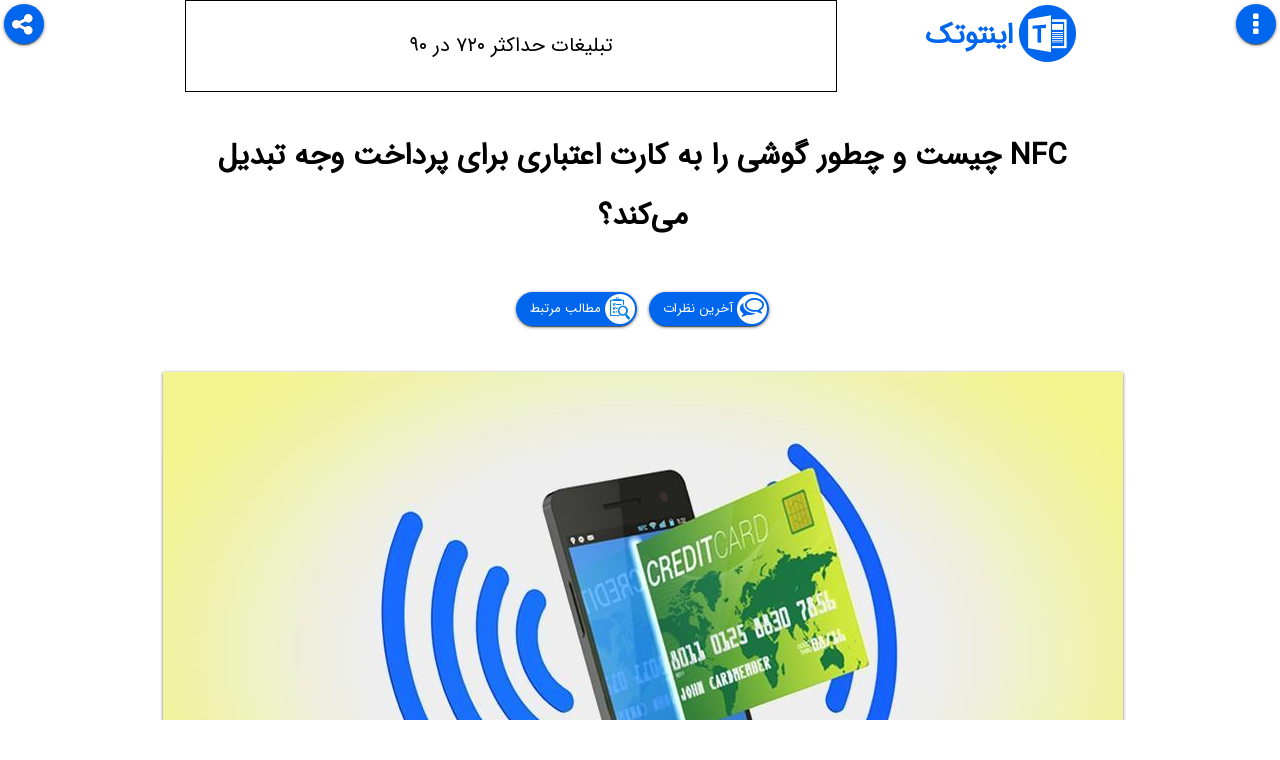

--- FILE ---
content_type: text/html
request_url: https://intotech.ir/14909
body_size: 10737
content:
<!DOCTYPE html> 
<html dir="rtl" lang="fa-IR">
<head>

<script type="text/javascript">
var gaua='UA-53258910-1';
</script>




<meta http-equiv="X-UA-Compatible" content="IE=Edge,chrome=1" />
<meta charset="UTF-8" />
<meta name="viewport" content="width=device-width, initial-scale=1.0, user-scalable=yes" />
<meta name="publisher" content="اینتوتک" />
<meta name="author" content="اینتوتک" />

<meta name="copyright" content="کلیه‌ی حقوق متعلق به اینتوتک است. بازنشر مطالب در رسانه‌ها تنها با ذکر نویسنده و نام منبع:https://intotech.ir مجاز است." />
<meta name="HandheldFriendly" content="true" />
<meta name="apple-mobile-web-app-capable" content="yes" />

<meta property="og:locale" content="fa_IR" />
<meta property="og:type" content="article" />
<meta property="og:site_name" content="اینتوتک" />
<meta name="twitter:card" content="summary" />
<meta name="apple-mobile-web-app-capable" content="yes" />
<meta name="apple-mobile-web-app-status-bar-style" content="black-translucent" />
<link rel="apple-touch-icon" href="https://intotech.ir/fav512.png" />
<link rel="apple-touch-icon" sizes="144x144" href="https://intotech.ir/fav144.png" />
<link rel="icon" href="https://intotech.ir/fav32.png" />
<meta name="msapplication-starturl" content="/" />
<meta name="msapplication-TileColor" content="#FEFEFE" />
<meta name="msapplication-TileImage" content="https://intotech.ir/fav144.png" />
<meta name="application-name" content="IntoTech.ir">
<meta name="samandehi" content="341528567"/>


        

<title>NFC چیست و چطور گوشی را به کارت اعتباری برای پرداخت وجه تبدیل می‌کند؟</title>
<meta property="og:title" content="NFC چیست و چطور گوشی را به کارت اعتباری برای پرداخت وجه تبدیل می‌کند؟"/>
<meta name="twitter:title" content="NFC چیست و چطور گوشی را به کارت اعتباری برای پرداخت وجه تبدیل می‌کند؟"/>
<meta name="description" content="آینده‌ی کارت اعتباری در سایه‌ی NFC شکل می‌گیرد و NFC چیست؟ و تکنولوژی‌های کیف پول آنلاین و سه راهکاری متفاوت و Apple Pay و Samsung Pay و Google Wallet و پیدایش کاربری جدید NFC و سخن آخر، آینده‌ی NFC واقعاً چگونه خواهد بود؟، NFC یا Near Field Communication تراشه‌ای است که ارتباط بی‌سیم الکترومغناطیسی با برد چند سانتی‌متر ایجاد می‌کند&hellip;" />
<meta property="og:description" content="آینده‌ی کارت اعتباری در سایه‌ی NFC شکل می‌گیرد و NFC چیست؟ و تکنولوژی‌های کیف پول آنلاین و سه راهکاری متفاوت و Apple Pay و Samsung Pay و Google Wallet و پیدایش کاربری جدید NFC و سخن آخر، آینده‌ی NFC واقعاً چگونه خواهد بود؟، NFC یا Near Field Communication تراشه‌ای است که ارتباط بی‌سیم الکترومغناطیسی با برد چند سانتی‌متر ایجاد می‌کند&hellip;" />
<meta name="twitter:description" content="آینده‌ی کارت اعتباری در سایه‌ی NFC شکل می‌گیرد و NFC چیست؟ و تکنولوژی‌های کیف پول آنلاین و سه راهکاری متفاوت و Apple Pay و Samsung Pay و Google Wallet و پیدایش کاربری جدید NFC و سخن آخر، آینده‌ی NFC واقعاً چگونه خواهد بود؟، NFC یا Near Field Communication تراشه‌ای است که ارتباط بی‌سیم الکترومغناطیسی با برد چند سانتی‌متر ایجاد می‌کند&hellip;" />
<link rel="canonical" href="https://intotech.ir/14909">
<meta property="og:url" content="https://intotech.ir/14909">	
<link rel="shortlink" href="https://intotech.ir/14909">

<meta property="og:image" content="https://intotech.ir/wp-content/uploads/2015/05/intotech.ir_iPhone-6-NFC1.jpg" />
<meta name="twitter:image" content="https://intotech.ir/wp-content/uploads/2015/05/intotech.ir_iPhone-6-NFC1.jpg" />


<meta property="article:published_time" content="2024-05-26T13:52:19">
<meta property="article:modified_time" content="2024-05-26T13:52:19">
<meta property="og:updated_time" content="2024-05-26T13:52:19">



 

 
	
 

 	







<link rel="stylesheet" href="https://intotech.ir/css1404004.css">
<meta name="theme-color" content="#06e" />
<meta name="theme-color2" content="#93c" />


<meta name="msapplication-navbutton-color" content="#06e" />
<meta name="theme-color" content="#06e" />
<meta name="theme-color2" content="#93c" />

<meta name="contact" content="itplanet.ir[at]gmail.com" />
<link rel="publisher" href="https://plus.google.com/+IntotechIrplus" />
<meta property="article:publisher" content="https://www.facebook.com/intotechir/">
<meta name="twitter:site" content="@intotechir" />
<meta name="twitter:creator" content="@intotechir" />
<meta name="application-name" content="IntoTech" />
<meta name="msapplication-tooltip" content="IntoTech" />
<script async type="application/ld+json">{"@context":"http:\/\/schema.org","@type":"Organization","url":"https:\/\/intotech.ir\/","sameAs":["https:\/\/www.facebook.com\/pages\/intotechir","http:\/\/instagram.com\/intotechir","https:\/\/plus.google.com\/+IntotechIrplus","https:\/\/twitter.com\/intotechir"],"@id":"","name":"itplanet","logo":"https:\/\/intotech.ir\/fav512.png"}
</script>




</head>

<body>

	
<header id="header" itemscope="itemscope" itemtype="http://schema.org/WPHeader">


<div class="container">
<div id="header-image-wrap">
<div class="site-name">
<a href="https://intotech.ir" itemprop="headline" class="site-title" target="_blank"><i class="fa fa-intotech" aria-hidden="true"></i>اینتوتک</a>
<p class="site-description" itemprop="description">اینتوتک دری رو به دنیای تکنولوژی</p>
</div>
<div itemscope itemtype="https://schema.org/WPAdBlock" id="header-tabligh">
<a itemprop="url" class="bblock" style="line-height:90px;width:720px;border:1px solid #000;height:90px;color:#000;font-size:20px;background:#fff;text-align: center;max-width:90%" href="https://intotech.ir/tablighat" target="_blank">تبلیغات حداکثر ۷۲۰ در ۹۰</a>
</div>
</div></div>



<div class="container" id="nav-topbar">
<div class="click-menu">
<button onclick="mobilemenu()" id="menub"><i class="fa fa-bars" aria-hidden="true"></i></button>
</div>
<div class="mobile-top-bar" style="transform:translate(10px, -40px) scale(0)" itemtype="http://schema.org/SiteNavigationElement" itemscope="itemscope" role="navigation">
 <div class="mobie-seach" itemscope="" itemtype="http://schema.org/WebSite">
<meta itemprop="url" content="https://intotech.ir">
<form itemprop="potentialAction" itemscope="" itemtype="http://schema.org/SearchAction" role="search" method="get" class="search-form" action="https://intotech.ir">
<div class="search-wrap">
<label class="screen-reader-text" for="s">Search for:</label>
<meta itemprop="target" content="https://intotech.ir/?s={s}">
<input itemprop="query-input" type="text" name="s" class="search"><button class="searchbt" value="جستجو" type="submit"><i class="fa fa-search"></i></button><i class="fa fa-search"></i>
</div></form></div>
	
<ul id="mobile-menu-main">
<ul class="mobile-sub-menu">
<li class="mobile-menu-item"><a href="https://intotech.ir"><p><i class="fa fa-home" aria-hidden="true"></i></p><p class="smaller-menu">خانه</p></a></li>
</ul>
</ul>	

	
<li class="mobile-menu-with-child"><a href="https://intotech.ir/cat/learning">آموزش</a>
<ul class="mobile-sub-menu">
<li class="mobile-menu-item"><a href="https://intotech.ir/cat/learning/software/"><p><i class="fa fa-windows" aria-hidden="true"></i></p><p>نرم‌افزار</p></a></li>
<li class="mobile-menu-item"><a href="https://intotech.ir/cat/learning/mobile-apps"><p><i class="fa fa-mobile-tablet" aria-hidden="true"></i></p><p class="smaller-menu">موبایل تبلت</p></a></li>
<li class="mobile-menu-item"><a href="https://intotech.ir/cat/learning/hardware-tips"><p><i class="fa fa-hardware" aria-hidden="true"></i></p><p>سخت‌افزار</p></a></li>
	<li class="mobile-menu-item"><a href="https://intotech.ir/cat/learning/user-guide"><p><i class="fa fa-tech" aria-hidden="true"></i></p><p class="smaller-menu">دنیای فناوری</p></a></li>
</ul>
</li>	
	
<li class="mobile-menu-with-child"><a href="https://intotech.ir">اینتوتک</a>
<ul class="mobile-sub-menu">
	<li class="mobile-menu-item"><a href="https://intotech.ir/category/encyclopaedia"><p><i class="fa fa-book" aria-hidden="true"></i></p><p>دانش‌نامه</p></a></li>
	<li class="mobile-menu-item"><a href="https://intotech.ir/category/review"><p><i class="fa fa-review" aria-hidden="true"></i></p><p>بررسی‌ها</p></a></li>
	<li class="mobile-menu-item" style="width:68px"><a href="https://intotech.ir/category/buying-guide"><p><i class="fa fa-shopping" aria-hidden="true"></i></p><p style="width:72px" class="smaller-menu">راهنمای خرید</p></a></li>
</ul>
</li>
<li class="mobile-menu-with-child">	
<ul style="margin:10px 0 5px" class="mobile-sub-menu">
    <li style="width: 80px" class="mobile-menu-item"><a href="https://intotech.ir/tabligh"     onClick="galite('send', 'event','topmenu','tablighat')" ><p class="smaller-menu" style="font-size: 17px">تبلیغات</p></a></li>
    <li style="width: 80px" class="mobile-menu-item"><a href="https://intotech.ir/contactus"   onClick="galite('send', 'event','topmenu','contactus')" ><p class="smaller-menu" style="font-size: 17px">تماس با ما</p></a></li>
</ul>
</li>
</div>
</div>


</header><div id="main">

<div class="container">











<a class="post-title-a" href="https://intotech.ir/14909" target="_blank"><div class="post-title">NFC چیست و چطور گوشی را به کارت اعتباری برای پرداخت وجه تبدیل می‌کند؟</div></a>
</div>





<div class="container topbot">
<a class="metroa" href="#commentsection"><div class="metro-name"><div class="fa-center"><i class="fa fa-comments-o" aria-hidden="true"></i></div></div><div class="metroah3">آخرین نظرات</div></a>
<a class="metroa" href="#relatedarticle"><div class="metro-name"><div class="fa-center"><i class="fa fa-review" aria-hidden="true"></i></div></div><div class="metroah3">مطالب مرتبط</div></a>
</div>


<div class="container"><div itemscope itemtype="https://schema.org/WPAdBlock" class="mediablock post-mid" id="mediablock1"><a itemprop="url" href="https://mediaad.org" rel="nofollow"></a><div style="background:none!important;" id="mediaad-nNmo"></div></div></div>	
<p class="imgfull mainpic" data-src="https://intotech.ir/wp-content/uploads/2015/05/intotech.ir_iPhone-6-NFC1.jpg" data-sub-html="NFC چیست و چطور گوشی را به کارت اعتباری برای پرداخت وجه تبدیل می‌کند؟"><a href="#"><img alt="NFC چیست و چطور گوشی را به کارت اعتباری برای پرداخت وجه تبدیل می‌کند؟" class="aligncenter" src="https://intotech.ir/wp-content/uploads/2015/05/intotech.ir_iPhone-6-NFC1.jpg"></a></p>	




<div class="container">


	




<article class="articlep" itemscope itemtype="http://schema.org/Article">
<meta itemscope itemprop=mainEntityOfPage itemtype=https://schema.org/WebPage itemid="https://intotech.ir/14909">
<h1 class="post-titleh" itemprop="headline">NFC چیست و چطور گوشی را به کارت اعتباری برای پرداخت وجه تبدیل می‌کند؟</h1>




<div class="artshadow">

<link itemprop="image" href="https://intotech.ir/wp-content/uploads/2015/05/intotech.ir_iPhone-6-NFC1.jpg">




<div class="post-content">

<div itemprop="articleBody" class="content">

<p>NFC یا Near Field Communication تراشه‌ای است که ارتباط بی‌سیم الکترومغناطیسی با برد چند سانتی‌متر ایجاد می‌کند و از آن برای انتقال اطلاعات استفاده می‌شود.</p>
<p>یکی از کاربردهای متداول NFC تبدیل گوشی به کارت اعتباری برای پرداخت وجه است.</p>
<p><div class="contentmiddle"><div itemscope itemtype="https://schema.org/WPAdBlock" class="mediablock post-mid"><a itemprop="url" href="https://mediaad.org" rel="nofollow"></a><div style="background:none!important;" id="mediaad-dUBq"></div></div></div><!--more--></p>
<h2>آینده‌ی کارت اعتباری در سایه‌ی NFC شکل می‌گیرد</h2>
<p>کارت اعتباری چند سالی است که در ایران هم مثل سایر کشورها متداول شده و مراحل خرید و پرداخت را ساده کرده است. تکنولوژی بعدی که تدریجاً نه تنها جای سیستم پرداخت فعلی بلکه جای کارت ویزیت ، اسکن اثر انگشت و موارد مشابه را می‌گیرد، همان چیزی است که این روزها به نام NFC می‌شناسیم. NFC هم مثل بلوتوث و وای-فای یک روش ارتباط بی‌سیم است و برد بسیار کمی هم دارد. در حال حاضر سرویسی مثل Apple Pay یا Samsung Pay از NFC برای تبدیل گوشی به کارت اعتباری استفاده می‌کنند. در ادامه با NFC و کاربرد آن در عرصه‌ی پرداخت وجه بیشتر آشنا می‌شویم.</p>
<div itemscope itemtype="https://schema.org/WPAdBlock" class="mediablock post-mid"><a itemprop="url" href="https://mediaad.org" rel="nofollow"></a><div style="background:none!important;" id="mediaad-pqhL"></div></div><h2>NFC چیست؟</h2>
<p>NFC معمولاً به شکل یک تراشه‌ی مستقل در کالبد گوشی‌های امروزی، نه فقط رده‌اول‌ها بلکه میان‌رده‌ها وجود دارد. NFC از نظر لغوی به معنی ارتباط میدان نزدیک یا همان Near Field Communication است و به عبارت دیگر بردی در حد وای-فای یا بلوتوث ندارد.</p>
<p class="imgfull" data-src="https://intotech.ir/wp-content/uploads/2015/05/intotech.ir_nfcthumb.jpg" data-sub-html="NFC برد بسیار کمی در حد چند سانتی‌متر دارد."><a href="#"><img alt="NFC برد بسیار کمی در حد چند سانتی‌متر دارد." class="aligncenter" src="https://intotech.ir/wp-content/uploads/2015/05/intotech.ir_nfcthumb.jpg"/></a></p>
<p>میدان الکترومغناطیسی ارتباط بین تراشه‌ی NFC گوشی شما و تراشه‌ی NFC دستگاه‌های پرداخت وجه را برقرار می‌کند و خوشبختانه از چند سانتی‌متری گوشی و ترمینال پرداخت، فراتر نمی‌رود.</p>
<p class="imgfull" data-src="https://intotech.ir/wp-content/uploads/2015/05/intotech.ir_w645.jpg" data-sub-html="پرداخت وجه از طریق NFC"><a href="#"><img alt="پرداخت وجه از طریق NFC" class="aligncenter" src="https://intotech.ir/wp-content/uploads/2015/05/intotech.ir_w645.jpg"/></a></p>
<p>پس از اینکه دستگاه دریافت وجه اطلاعات حساب شما را دریافت کرد، فرآیند برقرار ارتباط با بانک پذیرنده‌ی وجه آغاز می‌شود. این مرحله نظیر همان مراحلی است که این روزها با مراجعه به فروشگاه‌ها انجام می‌شود. به عبارت دیگر حساب شما باید موردتأیید باشد و وجه کافی در آن موجود باشد و سپس با تأیید شما (در حقیقت گوشی شما) اجازه‌ی برداشت وجه صادر می‌شود و بانک پذیرنده، مبلغ موردنظر را دریافت می‌کند. البته برای کاهش ارتباطات فرآیند انتقال وجه در همان لحظه صورت نمی‌گیرد و صرفاً در سیستم ثبت می‌شود. در پایان روز و شاید در روزهای آتی، وجه واقعاً از حسابی به حساب دیگر منتقل می‌شود.</p>
<p>NFC چند لوگوی مختلف دارد ولیکن لوگوی معروف آن چیزی است که در تصویر زیر مشاهده می‌کنید:</p>
<p class="imgfull" data-src="https://intotech.ir/wp-content/uploads/2015/05/intotech.ir_nfc-970-80-400x225.jpg" data-sub-html="لوگوی پشتیبانی از NFC در ابزارهای هوشمند"><a href="#"><img alt="لوگوی پشتیبانی از NFC در ابزارهای هوشمند" class="aligncenter" src="https://intotech.ir/wp-content/uploads/2015/05/intotech.ir_nfc-970-80-400x225.jpg"/></a></p>
<div itemscope itemtype="https://schema.org/WPAdBlock" class="mediablock post-mid"><a itemprop="url" href="https://mediaad.org" rel="nofollow"></a><div style="background:none!important;" id="mediaad-UZkm"></div></div><h2>تکنولوژی‌های کیف پول آنلاین و سه راهکاری متفاوت</h2>
<p>تفاوت تکنولوژی‌های کیف پول آنلاین در این است که اطلاعات حساب کاربری شما به چه صورت ذخیره می‌شود. برخی اطلاعات را روی سخت‌افزار گوشی شما ذخیره می‌کنند و برخی آن را روی سرویس‌های ابری قرار می‌دهند و در زمان پرداخت، نسخه‌ای رمزگذاری شده از آن را به عنوان بلیط یا ژتون به گوشی شما تحویل می‌دهند. برخی هم دو روش فوق را ترکیب می‌کنند و در واقع اطلاعات حساب را روی گوشی ذخیره کرده و در هنگام پرداخت، به شکلی برخورد می‌کنند که تنها ژتون قابل دسترسی است و نه شماره‌ی حساب واقعی شما.</p>
<h2>Apple Pay و Samsung Pay</h2>
<p>گلکسی اس6 و آیفون 6 و برخی گوشی‌های قدیمی‌تر اطلاعات حساب شما را به صورت ایمن در خود نگه می‌دارند. در زمان پرداخت وجه، اطلاعات از طریق تراشه‌ی NFC به ترمینال ارسال می‌شود و در قدم بعدی، یک کریپتوگرام یا پیام رمزگذاری شده ایجاد می‌شود. کریپتوگرام به بانک منبع می‌گوید که ژتون موردنظر به کدام شماره حساب واقعی مربوط است. اما نگاهی دقیق‌تر به روش اپل و سامسونگ:</p>
<p>زمانی که برای استفاده از اپل پی ثبت نام می‌کنید، شماره واقعی کارت اعتباری شما روی آیفون ذخیره نمی‌شود بلکه روی سرویس‌های ابری اپل قرار می‌گیرد. شبکه‌ی بانکی در تعامل با سرویس‌های ابری اپل، ژتون‌هایی صادر می‌کند و به جای شماره‌ی واقعی از همین ژتون‌ها استفاده می‌شود. ژتون‌های موردبحث فقط و فقط با گوشی آیفون شما هماهنگی دارند و از این رو اگر کسی آنها را به سرقت ببرد هم نمی‌تواند از آن استفاده کند. کشف شماره‌ی واقعی کارت اعتباری هم غیرممکن است چرا که ژتون حاوی اطلاعات رمزگذاری شده است.</p>
<p>و سامسونگ پی، روش کار اندکی متفاوت است. سامسونگ هم ژتون ایجاد می‌کند و ژتون‌های ایجاد شده را معمولاً فقط یک بار می‌توان استفاده کرد. در محصولات سامسونگ هم اطلاعات ژتون روی بخشی از سخت‌افزار که امنیت بالایی دارد ذخیره می‌شود و گاهی در بخشی از حافظه‌ی گوشی که محیط ایمن اجرایی نام دارد، ذخیره می‌شود.</p>
<p>بانک شما برای استفاده از اپل پی یا سامسونگ پی، هزینه‌ی اندکی به عنوان هزینه‌ی تراکنش به اپل یا سامسونگ می‌پردازد. فروشگاهی که از این سرویس‌ها استفاده می‌کند هم ملزم به پرداخت اندکی هزینه به بانک شما خواهد بود. بانک‌ها می‌توانند از سرویس اپل یا سامسونگ هم استفاده نکنند؛ در این صورت باید بخشی از حافظه‌ی ایمن گوشی در اختیار بانک قرار می‌گیرد، حتی اگر کاربر مایل به استفاده از این روش پرداخت وجه نباشد.</p>
<div itemscope itemtype="https://schema.org/WPAdBlock" class="mediablock post-mid"><a itemprop="url" href="https://mediaad.org" rel="nofollow"></a><div style="background:none!important;" id="mediaad-IJuQ"></div></div><h2>Google Wallet</h2>
<p>این هم یک روش دیگر پرداخت وجه به کمک NFC است که روشی متفاوت از سامسونگ و اپل دارد. کاربر می‌تواند شماره‌ی کارت اعتباری خود را در گوگل وَلِت ثبت کند و یا حساب بانکی خودش را به گوگل ولت مربوط نماید. در هر دو صورت گوگل اطلاعات حساب یا کارت اعتباری را روی سرورهایش ثبت می‌کند. اطلاعات حساب روی گوشی اندرویدی ثبت نمی‌شود بلکه گوگل شماره حساب مجازی ایجاد می‌کند، نام این کارت مجازی هم Google Wallet Virtual Card است. کارت مجازی همان نقشی را بازی می‌کند که ژتون بازی می‌کرد به این معنی که با هر بار استفاده، شماره‌ی کارت مجازی هم عوض می‌شود و لذا امکان استفاده از شماره کارت‌های به سرقت رفته، وجود ندارد.</p>
<p>گوگل به جای استفاده از سخت‌افزار ایمن، از تکنولوژی دیگری به اسم شبیه‌سازی کارت میزبان برای ذخیره کردن شماره‌ی کارت روی گوشی استفاده می‌کند. در حقیقت این روش، یک روش نرم‌افزاری برای ذخیره کردن امن شماره‌ی کارت است.</p>
<h2>پیدایش کاربری جدید NFC</h2>
<p>با توجه به اینکه آیفون 6 یکی از اولین محصولاتی است که کاربرد NFC را گسترش داده، شاید این گونه تصور شود که NFC یکی از اختراعات جدید است. اما در حقیقت NFC قدمت زیادی دارد. حتی مخترع پرداخت به کمک NFC هم اپل نیست، سال‌هاست که NFC و کاربردهای آن تعریف شده است. ایده‌ی اصلی پرداخت وجه به کمک NFC این است که اطلاعات کارت یا حساب روی تراشه‌ای ذخیره شده و از طریق NFC به ترمینال دریافت وجه ارسال شود.</p>
<p>یکی از راه‌های انجام این مهم، استفاده از سیم کارت برای ذخیره کردن اطلاعات است. اگر سازنده‌ی گوشی یا اپراتور تلفن همراه مایل به استفاده از سیستم پرداخت وجه خاص خویش باشد، می‌تواند از NFC SIM یا همان سیم‌کارت NFC استفاده کند و کنترل کامل امور را به دست گیرد. بانک‌ها هم می‌توانند با پرداخت مبلغی به اپراتورهای تلفن همراه از آنها بخواهند که بخشی از حافظه‌ی سیم کارت را در اختیارشان گذاشته و از این طریق سرویس پرداخت خاص خود را راه‌اندازی کنند.</p>
<h2>سخن آخر، آینده‌ی NFC واقعاً چگونه خواهد بود؟</h2>
<p>کاربری NFC در عرصه‌ی پرداخت وجه به این معنی است که گوشی یا تبلت می‌تواند نقش کارت اعتباری را بازی کند. این نوع کاربرد NFC در حال حاضر در کشورهای مختلف و به شکل سرویس‌هایی مثل گوگل ولت، سامسونگ پی و اپل پی گسترش پیدا می‌کند ولیکن هنوز استقبال گرمی از آن به عمل نیامده است.</p>
<p class="imgfull" data-src="https://intotech.ir/wp-content/uploads/2015/05/intotech.ir_NFC-How-Does-it-Work.png" data-sub-html="NFC کاربردهای بسیاری در آینده خواهد داشت."><a href="#"><img alt="NFC کاربردهای بسیاری در آینده خواهد داشت." class="aligncenter" src="https://intotech.ir/wp-content/uploads/2015/05/intotech.ir_NFC-How-Does-it-Work.png"/></a></p>
<p>آینده‌ی NFC فقط به کاربری خاص آن در بانک‌داری وابسته نیست، به عنوان مثال می‌توان اطلاعاتی مثل آنچه روی کارت ویزیت درج می‌شود را هم از طریق تراشه‌ی NFC به گوشی‌های بسیار نزدیک منتقل کرد. تصور کنید که به جای دادن کارت، گوشی خود را به گوشی شخص دیگری می‌چسبانید و اطلاعات منتقل می‌شود. این کاربری و کاربردهای دیگر موجب شده که سازندگان گوشی و تبلت حتی در محصولات رده متوسط هم از NFC استفاده کنند.</p>
<p class="imgfull" data-src="https://intotech.ir/wp-content/uploads/2015/05/intotech.ir_gsmarena_0013.jpg" data-sub-html="استفاده از NFC برای تبدیل گوشی به کارت ویزیت"><a href="#"><img alt="استفاده از NFC برای تبدیل گوشی به کارت ویزیت" class="aligncenter" src="https://intotech.ir/wp-content/uploads/2015/05/intotech.ir_gsmarena_0013.jpg"/></a></p>
<p class="slinks"><i class="fa fa-link fa-2x" aria-hidden="true"></i><span class="srcslink">اینتوتک</span></p>


















</div></div>

<div class="post-right">
	
<div class="post-meta group">
<ul class="post-categories" itemprop="genre"><a href="https://intotech.ir/cat/special" rel="category tag">پیشنهاد سردبیر</a>,<a href="https://intotech.ir/cat/encyclopaedia" rel="category tag">دانش‌نامه</a>,<a href="https://intotech.ir/cat/hardware" rel="category tag">سخت‌افزار</a>,<a href="https://intotech.ir/cat/phone" rel="category tag">گوشی</a>,<a href="https://intotech.ir/cat/software-app" rel="category tag">نرم‌افزار و اپلیکیشن</a></ul><ul class="post-tags" itemprop="keywords"><a href="https://intotech.ir/tag/%d8%a7%d9%be%d9%84" rel="tag">اپل</a>,<a href="https://intotech.ir/tag/%d8%b3%d8%a7%d9%85%d8%b3%d9%88%d9%86%da%af" rel="tag">سامسونگ</a>,<a href="https://intotech.ir/tag/%da%af%d9%88%da%af%d9%84" rel="tag">گوگل</a></ul></div>





<time style="display:none" class="publishdate" pubdate itemprop="datePublished" datetime="2024-05-26T13:52:19" content="2024-05-26T13:52:19">2024-05-26T13:52:19</time>
<time style="display:none" class="modifyddate" moddate itemprop="dateModified"  datetime="2024-05-26T13:52:19" content="2024-05-26T13:52:19">2024-05-26T13:52:19</time>		
<div style="display:none" itemprop="publisher" itemscope itemtype="https://schema.org/Organization"><div itemprop="logo" itemscope itemtype="https://schema.org/ImageObject"><meta itemprop="url" content="https://intotech.ir/fav64.png"><meta itemprop="width" content="60"><meta itemprop="height" content="60"></div><meta itemprop="name" content="اینتوتک"></div><div style="display:none" itemprop="author" itemscope itemtype="http://schema.org/Person" class="bio-name" itemprop="name"><span itemprop="name">حمید مومیوند</span></div>



<meta itemprop="description" content="" />	

</div>

</div></article>




<div class="sharebutton"><div class="shareb"><button id="sharing" onclick="showshare()"><i class="fa fa-share-alt" aria-hidden="true"></i></button><div id="crunchify-social"><a class="crunchify-link crunchify-telegram" href="https://telegram.me/share/url?url=https://intotech.ir/14909&text=NFC%20چیست%20و%20چطور%20گوشی%20را%20به%20کارت%20اعتباری%20برای%20پرداخت%20وجه%20تبدیل%20می‌کند؟" target="_blank"><i class="fa fa-paper-plane" aria-hidden="true"></i></a><a class="crunchify-link crunchify-twitter" href="https://twitter.com/intent/tweet?text=NFC%20چیست%20و%20چطور%20گوشی%20را%20به%20کارت%20اعتباری%20برای%20پرداخت%20وجه%20تبدیل%20می‌کند؟&amp;url=https://intotech.ir/14909" target="_blank"><i class="fa fa-twitter" aria-hidden="true"></i></a><a class="crunchify-link crunchify-facebook" href="https://www.facebook.com/sharer/sharer.php?u=https://intotech.ir/14909" target="_blank"><i class="fa fa-facebook" aria-hidden="true"></i></a><a class="crunchify-link crunchify-whatsapp" href="https://api.whatsapp.com/send?text=https://intotech.ir/14909" target="_blank"><i class="fa fa-whatsapp" aria-hidden="true"></i></a><a class="crunchify-link crunchify-buffer" href="https://bufferapp.com/add?url=https://intotech.ir/14909&amp;text=NFC%20چیست%20و%20چطور%20گوشی%20را%20به%20کارت%20اعتباری%20برای%20پرداخت%20وجه%20تبدیل%20می‌کند؟" target="_blank"><i class="fa fa-bold" aria-hidden="true"></i></a><a class="crunchify-link crunchify-linkedin" href="https://www.linkedin.com/shareArticle?mini=true&url=https://intotech.ir/14909&amp;title=NFC%20چیست%20و%20چطور%20گوشی%20را%20به%20کارت%20اعتباری%20برای%20پرداخت%20وجه%20تبدیل%20می‌کند؟" target="_blank"><i class="fa fa-linkedin" aria-hidden="true"></i></a></div></div></div>
<div class="author-bio"><div class="author-page"><a class="authorlink" href="https://intotech.ir/author/hamid" target="_blank"><div class="author-meta"><span href="https://intotech.ir/author/hamid" target="_blank">حمید مومیوند</span><p>مهندس مکانیک، دوست‌دار آی‌تی و عاشق دنیای موسیقی، طراحی و هنر، رنگ و نقش، موسیقی، انیمه و فیلم</p></div></a></div><div itemprop="author" itemscope itemtype="http://schema.org/Person" class="bio-name" itemprop="name"><span itemprop="name">حمید مومیوند</span></div></div>






<div class="container metros engs">
<div class="metro metrobig" id="relatedarticle">
<a class="metroa" href="https://intotech.ir" target="_blank"><div class="metro-name"><div class="fa-center"><i class="fa fa-review" aria-hidden="true"></i></div></div>
<div class="metroah3">مطالب مرتبط</div></a>
<ul>
	


<li class="metro-li"><a class="metro-image" href="https://intotech.ir/31825" rel="bookmark" target="_blank">
<div class="metro-box" style="background-image:url('/s/wp-content/uploads/images/2020/11/intotech-ir-31825-1604919351-compressed.jpg.webp')"></div>
<div class="title-pos"></div>
<div class="metro-titr"><div class="metrotitrh3">قابلیت HDR در دوربین گوشی چیست و فیلم‌های HDR چطور ساخته می‌شود؟</div></div>
<div class="metro-des">
<p>قبلاً به این موضوع پرداختیم که قابلیت HDR در تلویزیون چیست اما برای بهره‌مندی از کیفیت حداکثری، می‌بایست خود ویدیو نیز به صورت HDR فیلم‌برداری شده باشد. در این مقاله می‌خواهیم با نحوه تهیه کردن ویدیو HDR آشنا شویم و به این سوال بپردازیم که قابلیت HDR در دوربین گوشی چیست و چه اثری دارد؟</p>
</div>
</a>
</li>



<li class="metro-li"><a class="metro-image" href="https://intotech.ir/36556" rel="bookmark" target="_blank">
<div class="metro-box" style="background-image:url('/s/wp-content/uploads/images/2024/05/intotech-ir-36556-1716058532-compressed.webp')"></div>
<div class="title-pos"></div>
<div class="metro-titr"><div class="metrotitrh3">معرفی نرم افزار تبدیل گوشی به وب کم کامپیوتر برای اندروید + روش استفاده</div></div>
<div class="metro-des">
<p>خرید وبکم برای کامپیوتر و نصب کردن آن ساده است اما اگر نیاز فوری به وبکم داشته باشید و کامپیوتر شما از نوع دستاپی و بدون وبکم باشد، چه باید کرد؟ یکی از گزینه‌ها، تبدیل گوشی به وب کم در ویندوز 11 است که به کمک بعضی از برنامه‌ها امکان‌پذیر است.</p>
</div>
</a>
</li>



<li class="metro-li"><a class="metro-image" href="https://intotech.ir/5499" rel="bookmark" target="_blank">
<div class="metro-box" style="background-image:url('/s/wp-content/uploads/images/2020/05/intotech-ir-5499-1588867564-compressed.jpg.webp')"></div>
<div class="title-pos"></div>
<div class="metro-titr"><div class="metrotitrh3">تراکم پیکسلی چیست و چرا QHD و 4K برای گوشی‌ها مناسب نیستند؟</div></div>
<div class="metro-des">
<p> تراکم پیکسلی چیست و آیا رزولوشن بسیار بالایی مثل QHD و 4K در گوشی‌ها کاربرد دارد؟ اگر اینطور نیست نمایشگر IGZO شارپ چه کاربرد مطلوبی دارد؟ در ادامه به این موضوعات می‌پردازم.<!--more--></p>
</div>
</a>
</li>



<li class="metro-li"><a class="metro-image" href="https://intotech.ir/35723" rel="bookmark" target="_blank">
<div class="metro-box" style="background-image:url('/s/wp-content/uploads/images/2023/12/intotech-ir-35408-1703676144-compressed.webp')"></div>
<div class="title-pos"></div>
<div class="metro-titr"><div class="metrotitrh3">آموزش تبدیل عکس به متن در گوشی سامسونگ</div></div>
<div class="metro-des">
<p>در گوشی یا تبلت سامسونگ در کنار <span class="khigh">تبدیل عکس به متن آنلاین گوگل</span> لنز می‌توان از روش‌های دیگری برای استخراج متن از عکس استفاده کرد. این قابلیت مفید و کاربردی در برنامه‌ی دوربین و همین‌طور گالری و برنامه کیبورد گوشی سامسونگ وجود دارد و نیازی به نصب <span class="khigh">برنامه استخراج متن از عکس</span> نیست.</p>
</div>
</a>
</li>


</ul>
</div></div>


<div class='yarpp yarpp-related yarpp-related-website yarpp-template-list'>
</div>
<div itemscope itemtype="https://schema.org/WPAdBlock" class="mediablock post-mid" id="mediablock3"><a itemprop="url" href="https://mediaad.org" rel="nofollow"></a><div style="background:none!important;" id="mediaad-mbJi"></div></div>
<div class="container">

<div class="comshadow" id="commentsection">

<div class="comment-reply-title"><i class="fa fa-comments-o fa-2x" aria-hidden="true"></i>سوالات و پاسخ‌ها و دیدگاه‌ها</div>

<nav class="pagination"><div class="navigation"><ul>
</ul></div></nav>
	
<ol class="commentlist">
		</ol>
	

	<div id="respond" class="comment-respond">
		<div id="reply-title" class="comment-reply-title"> <small><a rel="nofollow" id="cancel-comment-reply-link" href="/14909#respond" style="display:none;">لغو پاسخ</a></small></div><form action="https://intotech.ir/wp-comments-post.php" method="post" id="commentform" class="comment-form"><p class="comment-notes"><span id="email-notes">نشانی ایمیل شما منتشر نخواهد شد.</span> <span class="required-field-message">بخش‌های موردنیاز علامت‌گذاری شده‌اند <span class="required">*</span></span></p><p class="comment-form1"><label><i class="fa fa-pencil-square-o fa-3x" aria-hidden="true"></i>
</label><textarea autocomplete="new-password"  id="c08a1a06c7"  name="c08a1a06c7"   cols="45" rows="8" aria-required="true"></textarea><textarea id="comment" aria-label="hp-comment" aria-hidden="true" name="comment" autocomplete="new-password" style="padding:0 !important;clip:rect(1px, 1px, 1px, 1px) !important;position:absolute !important;white-space:nowrap !important;height:1px !important;width:1px !important;overflow:hidden !important;" tabindex="-1"></textarea><script data-noptimize>document.getElementById("comment").setAttribute( "id", "a8b548624092b91af65170088beed5ce" );document.getElementById("c08a1a06c7").setAttribute( "id", "comment" );</script></p><p class="comment-form-author"><label for="author">نام:</label> <input id="author" name="author" type="text" value="" size="30" aria-required='true' /></p>
<p class="comment-form-email"><label>ایمیل:</label><input id="email" name="email" type="text" value="" size="30" aria-required='true' /></p>

<p class="form-submit"><input name="submit" id="submit" class="submit" type="submit" value="ثبت">
 <input type='hidden' name='comment_post_ID' value='14909' id='comment_post_ID' />
<input type='hidden' name='comment_parent' id='comment_parent' value='0' />
</p></form>	</div><!-- #respond -->
	
</div>

<nav class="pagination"><div class="navigation"><ul>
</ul></div></nav>
<div class="atip"><p>برای دنبال کردن نظرات و پاسخ‌ها، پایین صفحات سایت یا <a href="/comments" target="_blank">صفحه‌ی ۲۰۰ دیدگاه اخیر</a> را دنبال بفرمایید.</p></div>

	
</div></div> 
<div class="container">
<div class="metrobig">
<a class="metroa" href="https://intotech.ir/comments" target="_blank"><div class="metro-name"><div class="fa-center"><i class="fa fa-comments-o" aria-hidden="true"></i></div></div><div class="metroah3">آخرین دیدگاه‌ها</div></a>

<ul>
	

<div class="lastcomment">
<div class="comshadow commentlist comshad">
<li class="metro-li"><a class="metro-image" href="https://intotech.ir/35633" target="_blank">
    
<div class="metro-box metro-boxi" style="background-image:url('/s/wp-content/uploads/images/2023/12/intotech-ir-35633-1704051683-compressed.webp')"></div>
<div class="metro-titr"><div class="metrotitrh3">آموزش کوچک کردن و بزرگ کردن صفحه سایت در اندروید و ویندوز</div></div>
</a></li>

<div class="comment comment-body">
<div class="comment-author vcard"><cite class="fn">هومن</cite><span class="says">گفت:</span></div>

<div class="lastcommentp">نوشتار اصلی کوچک است</div>
</div>
<a class="submit" href="https://intotech.ir/35633#respond" target="_blank">پاسخ</a>
<div class="highlight"></div>
</div>
</div>
<div class="lastcomment">
<div class="comshadow commentlist comshad">
<li class="metro-li"><a class="metro-image" href="https://intotech.ir/23821" target="_blank">
    
<div class="metro-box metro-boxi" style="background-image:url('/s/wp-content/uploads/images/2018/12/intotech-ir-23821-1544348533-compressed.jpg.webp')"></div>
<div class="metro-titr"><div class="metrotitrh3">رم DDR4 چه فرقی با رم DDR3 دارد؟ نگاهی به تفاوت‌ها و عملکرد DDR4 و DDR3</div></div>
</a></li>

<div class="comment comment-body">
<div class="comment-author vcard"><cite class="fn">donoma8686</cite><span class="says">گفت:</span></div>

<div class="lastcommentp">این مقاله‌ی بسیار کامل و عالی در مورد تفاوت‌های رم DDR4 و DDR3 واقعاً آموزنده بود. پیشرفت در پهنای باند و کاهش مصرف انرژی در نسل‌های جدید حافظه، پایه و اساس سیستم‌های مدرن را تشکیل می‌دهد.

این پیشرفت در سایر اجزای سیستم نیز به وضوح دیده می‌شود، به ویژه در حوزه‌ی ذخیره‌سازی. همان‌طور که DDR4 مسیر را برای پردازش داده‌های حجیم‌تر هموار کرد، فناوری‌های ذخیره‌سازی نیز برای همگامی با این حجم داده‌ها، جهش‌های بزرگی داشته‌اند. یک نمونه‌ی بارز، درایو حالت جامد PCI-E با ظرفیت 15.36 ترابایت است.

تصور کنید سیستمی دارید که با رم‌های پرسرعت DDR4 و یک پردازنده‌ی قدرتمند، داده‌ها را با سرعت بالا پردازش می‌کند. اگر ذخیره‌ساز شما نتواند این داده‌ها را به اندازه‌ی کافی سریع تأمین یا ذخیره کند، کل سیستم با گلوگاه مواجه می‌شود. یک درایو PCI-E SSD با آن ظرفیت فوق‌العاده و پهنای باند بسیار بالا، دقیقاً همان حلقه‌ی گمشده است. این درایو نه تنها می‌تواند کتابخانه‌های عظیم چندترابایتی را در خود جای دهد، بلکه تضمین می‌کند که انتقال داده بین حافظه و ذخیره‌ساز با حداکثر سرعت ممکن انجام شود. این هماهنگی بین رم پرسرعت و ذخیره‌ساز فوق‌سریع است که یک سیستم truly high-end را می‌سازد.

ممنون از مقاله‌ی مفیدتان!</div>
</div>
<a class="submit" href="https://intotech.ir/23821#respond" target="_blank">پاسخ</a>
<div class="highlight"></div>
</div>
</div>
<div class="lastcomment">
<div class="comshadow commentlist comshad">
<li class="metro-li"><a class="metro-image" href="https://intotech.ir/33638" target="_blank">
    
<div class="metro-box metro-boxi" style="background-image:url('/s/wp-content/uploads/images/2023/09/intotech-ir-33638-1694774953-compressed.webp')"></div>
<div class="metro-titr"><div class="metrotitrh3">آموزش کار با حباب چت در اندروید و روش فعال کردن و حذف حباب پیامک و حباب تلگرام و غیره</div></div>
</a></li>

<div class="comment comment-body">
<div class="comment-author vcard"><cite class="fn">R</cite><span class="says">گفت:</span></div>

<div class="lastcommentp">وای برای منم همینجور شده می‌خوام برش دارم بلد نیستم😭</div>
</div>
<a class="submit" href="https://intotech.ir/33638#respond" target="_blank">پاسخ</a>
<div class="highlight"></div>
</div>
</div>
<div class="lastcomment">
<div class="comshadow commentlist comshad">
<li class="metro-li"><a class="metro-image" href="https://intotech.ir/11324" target="_blank">
    
<div class="metro-box metro-boxi" style="background-image:url('/s/wp-content/uploads/2015/03/banner-840x420.jpg')"></div>
<div class="metro-titr"><div class="metrotitrh3">روش تعمیر هدفون خراب ؛ کمی حوصله و دانش برای تعویض سیم کافی است</div></div>
</a></li>

<div class="comment comment-body">
<div class="comment-author vcard"><cite class="fn">000</cite><span class="says">گفت:</span></div>

<div class="lastcommentp">سلام من هدفونم نشکسته اما وقتی برش میدارم درونش چیزی تکان میخوره وقتی آهنگ هم گوش می دهم همین اتفاق می افتد چکار کنم</div>
</div>
<a class="submit" href="https://intotech.ir/11324#respond" target="_blank">پاسخ</a>
<div class="highlight"></div>
</div>
</div>
<div class="lastcomment">
<div class="comshadow commentlist comshad">
<li class="metro-li"><a class="metro-image" href="https://intotech.ir/35950" target="_blank">
    
<div class="metro-box metro-boxi" style="background-image:url('/s/wp-content/uploads/images/2024/02/intotech-ir-35950-1708861183-compressed.webp')"></div>
<div class="metro-titr"><div class="metrotitrh3">آموزش کار با برنامه قدم شمار آیفون و اندروید</div></div>
</a></li>

<div class="comment comment-body">
<div class="comment-author vcard"><cite class="fn">ایرج</cite><span class="says">گفت:</span></div>

<div class="lastcommentp">دوست عزیز گام شمارم روی ساعت هوشمند با خاموش شدن صفحه صفر میشه لطفاً کمک کن مدلشAmoled tc41</div>
</div>
<a class="submit" href="https://intotech.ir/35950#respond" target="_blank">پاسخ</a>
<div class="highlight"></div>
</div>
</div>
<div class="lastcomment">
<div class="comshadow commentlist comshad">
<li class="metro-li"><a class="metro-image" href="https://intotech.ir/11324" target="_blank">
    
<div class="metro-box metro-boxi" style="background-image:url('/s/wp-content/uploads/2015/03/banner-840x420.jpg')"></div>
<div class="metro-titr"><div class="metrotitrh3">روش تعمیر هدفون خراب ؛ کمی حوصله و دانش برای تعویض سیم کافی است</div></div>
</a></li>

<div class="comment comment-body">
<div class="comment-author vcard"><cite class="fn">نوید</cite><span class="says">گفت:</span></div>

<div class="lastcommentp">سلام سیم هدفون من قطع شده و مدل LSهست میخواستم بدونم قیمت تعمیرش چقدره</div>
</div>
<a class="submit" href="https://intotech.ir/11324#respond" target="_blank">پاسخ</a>
<div class="highlight"></div>
</div>
</div>

</ul>
</div>

<a class="metroa last200" href="https://intotech.ir/comments" target="_blank"><div class="metro-name"><div class="fa-center"><i class="fa fa-comments-o" aria-hidden="true"></i></div></div><div class="metroah3">۲۰۰ دیدگاه و پاسخ آخر</div></a>

</div>





</div></div>










        
</div></div>







<script type="text/javascript" src="https://intotech.ir/js.js"></script>









<div class="container">
<a class="footlinks" href="https://www.deltous.com/mobile-repair">تعمیرات موبایل</a>
<a class="footlinks" href="https://beta-follower.ir/buy-video-views/">خرید ویو اینستاگرام</a>
<a class="footlinks" href="https://e-ventify.com">کارت دعوت</a>
<a class="footlinks" href="https://pardispars.com/">خدمات شبکه در تهران</a>
<a class="footlinks" href="https://parspack.com/ssl">گواهینامه ssl</a>
<a class="footlinks" href="https://parsdev.com/vps">خرید سرور مجازی</a>
<a class="footlinks" href="https://ino.school/app/learning/%D9%85%D8%AA%D9%88%D8%B3%D8%B7%D9%87-%D8%A7%D9%88%D9%84-%D9%BE%D8%A7%DB%8C%D9%87-%D9%87%D9%81%D8%AA%D9%85/">آموزش پایه هفتم</a>
<a class="footlinks" href="https://www.azingashtvip.com/tour/sri-lanka">تور سریلانکا با اقساط ویژه</a>
<a class="footlinks" href="https://dirgodaz.com/">آجر نسوز نما</a>

</div>



<footer id="footer" role="contentinfo" itemscope="itemscope" itemtype="http://schema.org/WPFooter">
<div class="container"><div class="footer-content">
<div class="footer-sec foot-right">
<div class="footerh3">بازنشر مطالب در رسانه‌ها تنها با ذکر نویسنده و نام منبع:
<a href="https://intotech.ir" target="_blank">intotech.ir</a>مجاز است.</div>
</div>
<div class="footer-sec foot-left">
<a class="crunchify-link crunchify-instagram" href="https://www.instagram.com/intotechir" target="_blank"><i class="fa fa-instagram" style=""></i></a>
<a class="crunchify-link crunchify-twitter crunchify-telegram" href="https://t.me/intotechir" target="_blank"><i class="fa fa-paper-plane" aria-hidden="true"></i></a>
<a class="crunchify-link crunchify-feed" href="https://intotech.ir/feed" target="_blank"><i class="fa fa-rss"></i></a>
</div></div></div>
<div class="designby"><a href="https://intotech.ir/tabligh" target="_blank">تبلیغات</a> -  <a href="mailto:alireza1411@gmail.com" rel="nofollow" target="_blank">تماس با ما</a>- میزبانی شده توسط سرورهای قدرتمند <a href="https://efixhost.com/%d8%b3%d8%b1%d9%88%d8%b1-%d9%85%d8%ac%d8%a7%d8%b2%db%8c-%d9%84%db%8c%d9%86%d9%88%da%a9%d8%b3-%d8%a7%db%8c%d8%b1%d8%a7%d9%86/?utm_source=it-planet&utm_medium=footer&utm_campaign=ref&utm_id=1" target="_blank" rel="nofollow">افیکس هاست</a>
<img src="https://intotech.ir/efixhost.webp" style="display:inline-block;height:20px;vertical-align: middle;">
</div>


</footer>
</body>
</html><!-- WP Fastest Cache file was created in 0.106 seconds, on November 25, 2025 @ 12:31 am -->

--- FILE ---
content_type: text/css
request_url: https://intotech.ir/css1404004.css
body_size: 20289
content:
@font-face{font-family:iransansfa;src:url(/wp-content/themes/alireza6/fonts/iransansfa.woff2) format('woff2')}@font-face{font-family:iransans;src:url(/wp-content/themes/alireza6/fonts/iransans.woff2) format('woff2')}@font-face{font-family:alireza;src:url(/wp-content/themes/alireza6/fonts/alireza14.woff2) format('woff2')}.ephox-snooker-resizer-rows{display:none!important}.pbad,.pmidad{padding:0;margin:10px 0 25px;text-align:center}.pbad{margin:25px 40px 25px}.pbad p,.pmidad p{padding:0!important;text-align:center!important;margin-bottom:8px!important}.pmidad .tabtxt{display:inline-block;vertical-align:top;position:relative;box-sizing:border-box;height:120px}.pbada{color:#fff!important;padding:6px 12px!important;font-size:14px;display:inline-block;width:auto}.pbad p{text-align:center!important;white-space:normal;padding:2px 4px!important;box-sizing:border-box}.pmidadb1 a{display:block;text-align:right;font-size:0}.pmidadb1{display:inline-block;width:calc(100% - 16px);margin:8px}.pmidadb1 .txt{display:inline-block;font-size:14px;padding:0 3px;box-sizing:border-box;color:#000;font-weight:500}.pmidadb1 .tabimg{background-size:cover;display:inline-block;box-sizing:border-box;margin:0 0 0 6px;border-left:1px solid #aaa}.pmidadb1{background:#fff;border-radius:3px;text-align:right;display:inline-block;overflow:hidden;vertical-align:top}.pmidadb1:hover{transition:all .4s}.pmidadb1 .tabimg{width:215px;height:120px}.pmidadb1 .tabtxt{width:calc(100% - 250px)}.pmidadb1 .relarth4{font-size:17px}.relarth4{padding:4px;width:auto;font-size:14px;height:120px;display:table-cell;vertical-align:middle;color:#000}.relart .txt{padding:0}.relart p{text-align:right!important;font-size:13px!important}.ni-widget-header{display:none!important}.ni-widget-header-span{float:right;width:200px;height:36px;line-height:18px!important}.ni-widget-header-inline{height:30px}.mediablock .ni-img-title{margin-right:0!important}.mediablock .item{background:#fff!important}.mediablock .ni-related-container{border:none!important;position:relative;margin:0 auto;background:0 0!important;max-width:960px}.mediablock .ni-widget-img-content-box,.recommendedart .metro-li{padding:0!important;border-radius:5px;position:relative;transition:all .4s;margin:14px 7px 0!important;overflow:hidden;width:calc(33.3% - 14px)!important;height:270px!important;border-radius:5px;box-sizing:border-box!important;background:#fff!important;display:inline-block!important}.metro-des{display:none}.mediablock{text-align:center}#main .mediablock{box-shadow:none;margin:0 auto}.mediablock p{padding:0!important}.mediablock img,.yn-item img{margin:0!important}.yn-header{background:#fff!important;font-size:12px!important;margin:0 5px 10px!important;width:calc(100% - 10px)!important;border:none!important}.yn-heading{color:#000!important}.yn-grid a{margin-bottom:20px!important;border-radius:5px;padding:0!important;overflow:hidden;background:#fff!important}.yn-item{box-shadow:none!important;margin:0!important}.yn-grid{max-width:350px;margin:0 auto!important;display:inline-block!important;float:none!important}.yn-content p{padding:2px!important}@media screen and (max-width:820px) and (min-width:540px){.yn-grid{width:50%!important}}@media screen and (max-width:539px){.yn-grid{width:100%!important;margin:0 auto!important}}.ni-img-title{margin:0;padding:0!important}.relateds .mediablock{margin:20px 0 0}.mediablock .ni-img-wrapper,.mediablock .ni-widget-content-img,.recommendedart .metro-box{height:200px!important;margin:0!important;padding-top:0!important;width:100%!important;background-size:cover!important;background-position:50%!important}.mediablock .ni-ellipsis,.recommendedart .metro-titr,.recommendedart .metrotitrh3{font-size:13px!important;font-weight:400;height:62px!important;padding:0 4px!important;display:table-cell;color:#000!important;line-height:1.6!important;vertical-align:middle!important}.ni-ellipsis{font-size:14px!important;text-align:right!important}.mediablock .ni-widget-header{display:none!important}@media only screen and (max-width:1080px){.pmidadb1{width:300px;margin:0 0 0 2px;height:258px;max-width:90%!important}.pmidad .tabimg{width:100%!important;margin:0;height:160px!important;border:none;border-bottom:1px solid #aaa}.pmidadb1 .tabtxt{width:100%!important;font-size:13px;padding:0 5px;height:auto;height:98px}.pmidadb1 .relarth4{height:98px}}@media only screen and (max-width:580px){#mediablock1 .ni-related-container .ni-widget-content-box .ni-widget-img-content-box,#mediablock2 .ni-related-container .ni-widget-content-box .ni-widget-img-content-box,#mediablock3 .ni-related-container .ni-widget-content-box .ni-widget-img-content-box,.mediablock .ni-related-container .ni-widget-content-box .ni-widget-img-content-box,.recommendedart .metro-li{width:calc(50% - 14px)!important;min-width:100px!important}#main .mediablock .ni-related-container .ni-widget-img-content-box{height:270px!important;width:calc(50% - 14px)!important;min-width:auto!important}}@media only screen and (max-width:479px){.mediablock .ni-ellipsis,.recommendedart .metro-titr,.recommendedart .metrotitrh3{font-size:14px!important;padding:3px 4px 2px!important}#main .mediablock .ni-related-container .ni-widget-img-content-box{margin:10px!important;width:calc(100% - 20px)!important;min-width:auto!important}.pbada{font-size:13px;padding:2px 4px!important}.pmidadb2 .relarth4,.relarth4{padding:4px;font-size:15px}#mediablock1 .ni-related-container .ni-widget-content-box .ni-widget-img-content-box,#mediablock2 .ni-related-container .ni-widget-content-box .ni-widget-img-content-box,#mediablock3 .ni-related-container .ni-widget-content-box .ni-widget-img-content-box,.mediablock .ni-related-container .ni-widget-content-box .ni-widget-img-content-box,.recommendedart .metro-li{width:calc(100% - 16px)!important;max-width:270px;height:270px!important}}@media only screen and (max-width:479px){.mediablock .ni-widget-img-content-box{width:calc(100% - 16px)!important;max-width:270px;height:210px!important}}:focus{outline:0!important}*{scroll-behavior:smooth}.breadcrumb{margin:15px 0;white-space:nowrap;overflow:hidden;display:inline-block;max-width:100%;height:22px;box-sizing:border-box;border-radius:50px}.breadcrumb span{padding:0 2px;color:#fff;font-size:12px;display:inline-block;vertical-align:top;box-sizing:border-box;height:22px}.aftercrumbs,.beforecrumbs{width:16px;height:22px;border-width:11px 7px;box-sizing:border-box;border-style:solid;display:inline-block;vertical-align:top;padding:0!important;background:0 0!important}.aftercrumbs{margin-left:-16px!important;margin-right:-8px!important}.breadcrumb span:last-child,.lastcrumbs{border-radius:50px 0 0 50px}.post-title2{display:none}.post-title,h1{font-size:22px;padding:35px 35px 40px}h1,h2,h3,h4,h5,h6{font-family:iransans!important;box-sizing:border-box;width:100%;margin:0;line-height:1.8}.excerpt h1,.excerpt h2,.excerpt h3,.excerpt h4,.excerpt h5,.excerpt h6{padding:0 20px;font-size:13px;font-weight:400;line-height:2.3;text-align:justify}h2{font-size:18px;padding:25px 170px 20px 150px}h3{font-size:16px;padding:20px 170px 15px 150px}h4,h5,h6{font-size:15px;padding:15px 170px 12px 150px}a,div,li,p,span{font-family:iransans}.menu-no-child:hover a,.menu-with-child:hover{transition:all .4s ease}.srcs,.srcslink,a{text-decoration:none}#header-tabligh,.metro,.metro-name,.metro-titr,body{vertical-align:top}#menu-main,.container,img{display:block}.search-expand,.sub-menu{z-index:100;animation-name:show;animation-duration:.4s}#menub,#toggle-search,.container,.menu-item a,.nav-container,.search,.search-expand,.search-expand-inner,body{box-sizing:border-box}button,form,input,select,textarea{font-family:iransans;border:none;outline:0}.fa:focus{outline:0}button:focus{outline:0!important}button{border:none;cursor:pointer}iframe,img,video{max-width:100%;margin:0 auto;display:block}img{height:auto;border:none!important;image-rendering:optimizeQuality;backface-visibility:hidden!important}#main img{margin:25px auto 30px}#menub,.mobile-menu-item a,.tags-right a{border-radius:50px}body{box-sizing:border-box;font-family:iransans;text-align:center;font-size:14px;line-height:2;color:#000;font-weight:400;width:100%;transition:all .4s ease;padding:0;margin:0 auto;direction:rtl;outline:0!important;box-sizing:border-box;position:relative}.ltrs,.pre1,.pre2,.pre3{direction:ltr}.container{box-sizing:border-box;max-width:980px;width:100%;padding:0 5px;margin:0 auto;text-align:right;font-size:0;position:relative;display:block}.topbot{text-align:center;margin:0 auto 15px}.topbot .post-meta{text-align:center}ol,ul{list-style:none;margin:0;padding:0}.post-content ul li{position:relative;padding:0 22px;line-height:2.2;margin:0 5px}.post-content ul li:before{right:0;top:0;content:"\f0a5";position:absolute;font-size:18px;line-height:1.9em;font-family:alireza}.post-content ul .ltrli{direction:ltr;text-align:left}.post-content ul .ltrli:before{left:0;content:"\f0a5"}.post-content ul .consli,.post-content ul .prosli,.post-content ul li.steps{padding:0 26px;line-height:2.5;text-align:justify;margin:0 5px!important}.post-content ul .consli:before{content:"\f028";font-size:24px;line-height:1.4;font-weight:400}.post-content .metro ul li:before{display:none}.post-content .metro ul li{padding:0;margin:7px}.post-content .metro ul{max-width:none;padding:0!important;margin:0;width:100%;text-align:center}.fa-2x{font-size:1.8em!important}.metrotitrh3,.relateds .relarticle h3{font-weight:400}.searchbt{display:inline-block;font-size:16px;width:30px;font-family:alireza5;vertical-align:top;height:30px;color:#fff;line-height:1px;border-radius:50px;margin-right:2px}.wpcf7 .cols{margin-top:0;margin-bottom:0}.search,.wpcf7-quiz,.wpcf7-select,.wpcf7-text{padding:4px 8px;box-shadow:0 0 2px inset rgba(0,0,0,.5);border-radius:50px;display:inline-block;margin:0;max-width:115px;box-sizing:border-box}.search{max-width:180px;width:180px}.wpcf7-list-item{display:block}.wpcf7-not-valid-tip{font-size:14px;display:block;color:#de0000}.wpcf7-form-control-wrap .wpcf7-email,.wpcf7-form-control-wrap .wpcf7-tel{width:200px}.wpcf7-form-control-wrap,.wpcf7-quiz{display:block;margin:2px 0}.headtelegram{line-height:20px!important;height:40px!important;width:40px!important;position:relative!important;top:0!important;font-size:20px!important;right:0!important;background:0 0!important;box-shadow:none!important}.headtelegram .fa{color:#777!important}.headtelegram a{background:0 0!important}.headtelegram:hover .fa{color:#fff!important}.mobile-top-bar{position:fixed;top:4px;right:4px;width:300px;background:#f4f4f4;z-index:10000;transition:all .4s ease;overflow-y:auto;-webkit-transition:all .4s ease;-moz-transition:all .4s ease;-o-transition:all .4s ease;transition:all .4s ease;transform-origin:100% 0!important;height:auto;padding:8px 0 5px;max-height:95%}#hlist,.mobile-top-bar{position:fixed;top:4px;right:4px;width:300px;background:#f4f4f4;z-index:1000;transition:all .4s ease;overflow-y:auto;-webkit-transition:all .4s ease;-moz-transition:all .4s ease;-o-transition:all .4s ease;transition:all .4s ease;transform-origin:100% 0!important;height:auto;padding:8px 0 5px;max-height:95%}.mobile-menu-no-child,.mobile-menu-with-child{position:relative;display:block;font-size:0;margin:0 auto}.mobile-menu-no-child a,.mobile-menu-with-child a{margin:0 auto 0;color:#000!important;font-size:16px;display:block;box-sizing:border-box;padding:5px 6px;width:215px;text-align:center;margin-bottom:2px}.mobile-menu-no-child:hover a,.mobile-menu-with-child:hover a{transition:all .4s ease}.mobile-sub-menu{-webkit-animation-name:show;-webkit-animation-duration:.4s;animation-name:show;animation-duration:.4s;display:block;text-align:center;width:100%;padding:0;margin:0 auto}.mobile-menu-item,.mobile-menu-item-site{display:inline-block;width:70px;color:#fff;margin:0;vertical-align:top}.mobile-menu-item p{margin:0}.headsocial{padding:8px 0}.headsocial .mobile-menu-item{width:42px}.mobile-menu-item .fa{font-size:28px;color:#fff;border-radius:50px;width:45px;height:45px;line-height:45px;text-shadow:0 0 1px #444}.mobile-menu-item .headtelegram .fa{width:40px;height:40px;line-height:40px;text-shadow:none}#header-image-wrap,.mobile-menu-item a{display:block;width:100%;box-sizing:border-box}.mobile-menu-item a{padding:0;font-size:13px;line-height:2}#mobile-menu-main{overflow-y:auto;display:block}#mobile-menu-main p{margin:0;font-size:13px!important;color:#000}#mobile-menu-main .smaller-menu{font-size:11px!important}.articlew,.metro-image,.metro-titrh3,.tags-right a,.vitrin-box{overflow:hidden}.mobie-seach{margin:0 45px 5px 5px;display:block;width:250px;box-sizing:border-box}#menub{display:block;font-size:26px;height:40px;width:40px;line-height:26px;overflow:hidden;position:fixed;right:4px;top:4px;z-index:1001;color:#fff}.headsocial{padding:8px 0}.headsocial .mobile-menu-item{width:42px}.articlew,.metro-image,.metro-titrh3,.tags-right a,.vitrin-box{overflow:hidden}.mobie-seach{margin:0 45px 5px 5px;display:block;width:250px;box-sizing:border-box}.search-wrap label{display:none}.header50{width:49%;margin-left:1%;display:inline-block;vertical-align:bottom}#header-image-wrap .bblock{display:block;width:100%}.site-name{display:inline-block;font-size:28px;text-align:right;padding:0 5px;width:calc(100% - 732px);box-sizing:border-box}.site-name a{font-weight:700}.site-description,.site-name a{width:250px;text-align:center;display:block;margin:5px 0}.site-description{display:none}.site-title .fa{font-size:64px;margin-left:6px}#header-tabligh{max-width:728px;display:inline-block;box-sizing:border-box;position:relative;float:left}#header-tabligh img{margin:0 auto}.bblock{margin:0 auto 10px;display:inline-block;width:auto}.bblock728{display:block;margin:15px auto}.metro ul,.metro-box,.metro-li,.metro-name,.metro-titr{display:inline-block;vertical-align:middle}.metros{margin-top:0;padding:0;overflow:hidden}.metro{font-size:0;box-sizing:border-box;transition:all .4s ease;cursor:pointer;position:relative;border-radius:5px;width:50%;display:inline-block;margin:5px 0 20px;padding:0 0}.metro.metrosix{width:100%}.metro ul,.metroa{position:relative}.metroa{cursor:pointer;font-size:16px;padding:0 0 0 10px;border-radius:500px;position:relative;display:inline-block;margin:0 6px 6px;max-width:90%;overflow:hidden;white-space:nowrap;text-overflow:ellipsis;height:34px;box-sizing:border-box}.metroah3{box-sizing:border-box;max-width:900px;line-height:30px;font-size:13px;display:inline-block;height:30px;padding:0 4px}.metro-name{text-align:center;padding:0;height:32px;width:32px}.metro-name .fa{display:block;height:30px;width:30px;border-radius:100px;font-size:24px;margin:0 auto;background:0 0;text-align:center}.metro-name .fa-app-planet,.metro-name .fa-game-planet,.metro-name .fa-intotech,.metro-name .fa-klarino,.metro-name .fa-mac-planet,.metro-name .fa-salamatzisti{height:30px;width:30px;border-radius:100px;font-size:24px;line-height:30px}.fa-center{display:inline-block;vertical-align:middle;text-align:center;width:30px;height:30px;background:#fff;border-radius:200px;margin:2px;box-sizing:border-box}#main,.metro ul,.tags-right{text-align:right}.metro ul{width:100%;z-index:100;box-sizing:border-box;position:relative;padding:0;white-space:nowrap;overflow:auto}.metro-li{width:calc(25% - 14px);margin:7px;box-sizing:border-box;height:230px;position:relative;display:block;float:right;overflow:hidden;white-space:normal;text-align:right;border-radius:5px;background:#fff}.metrosix .metro-li{width:calc(16.66% - 16px)}.relateds{max-width:1100px;overflow:hidden;height:100%}.relateds ul{max-width:100%;margin:10px auto 0;text-align:center;padding:0;box-sizing:border-box;min-height:500px;opacity:1;transform:scale(.3);transition:all .4s}.recommendedart .metroah3{font-size:18px;color:#000;display:block;margin:10% 20px 0;padding:0;font-weight:600;text-align:center;line-height:2;background:#fff;height:auto;padding:15px 20px;box-shadow:0 0 20px}.recommendedartb{background:0 0!important}.recommendedart .metroah3 p{padding:0;margin:10px 0;font-size:13px;font-weight:400}.metro-image{width:100%;height:100%;position:absolute}.metro-box{width:100%;height:112px;background-position:center!important;background-size:cover!important;box-sizing:border-box}.metro-titr,.metro-titrh3{box-sizing:border-box;height:72px;overflow:hidden}.metro-titr{padding:0!important;width:100%}.metrotitrh3{font-size:13px;padding:2px 5px;display:table-cell;height:78px;vertical-align:middle;line-height:1.8;color:#000}.metrobig .metrotitrh3{font-size:14px}.vitrin .metrotitrh3{font-size:16px;height:auto;padding:2px 6px}.metrobig{width:100%}.metrobig.metrosix .metro-li{height:200px;width:calc(16.66% - 16px)}.metrobig.metrosix .metro-li{height:200px;width:calc(16.66% - 16px)}.metrobig.metrosix .metro-box{height:150px}.metrobig ul{white-space:normal}.metrobig .metro-box{height:150px}.metrobig .metro-titr,.metrobig .metro-titrh3{height:78px;font-size:14px}.metrobig .metroah3{font-size:15px;height:36px;padding:0 8px 0 8px;text-shadow:0 0 2px #000}.metrobig .metro-name{height:40px;width:40px}.metrobig .fa-center{height:36px;width:36px}.metrobig .metro-name .fa{height:36px;width:36px;font-size:26px;line-height:36px}.metrobig .metroa{height:40px}#main{display:inline-block;position:relative;width:100%;padding-left:5px;box-sizing:border-box}.mainbig .post-right{display:none}.mainbig .articlep{width:calc(33.3% - 30px);display:inline-block;padding:0;box-sizing:border-box;vertical-align:top;margin:0 15px 30px!important}.mainbig .post-title{font-size:16px;margin:8px 12px;padding:5px;text-shadow:none;color:#000!important}.mainbig .articlep p,.mainbig .post-right{padding:0 15px;font-size:13px}.mainbig .artshadow{height:600px;overflow:hidden;margin-bottom:0;border-radius:5px}.mainbig .readmorelink{color:#000;display:inline-block;border-radius:50px;position:absolute;left:8px;bottom:-15px;z-index:10;font-size:12px!important;padding:0 10px!important;background:#eee!important}.mainbig .readmorelink .fa{display:none}.mainbig .post-thumbnail{display:block;margin:0;height:100%;width:100%}.mainbig .post-thumbnail img{box-shadow:none;width:100%}.articlep p{padding:10px}.post-top{position:relative}.post-right{z-index:1;right:0;left:0;text-align:right}.publishdate{display:none}.post-meta{display:inline-block;width:100%;margin:0;padding:10px 4px 0;position:relative;overflow:hidden;vertical-align:top;margin-top:10px;margin-bottom:10px;text-align:center}#footer .post-meta{margin:0;width:auto}.a-avatar{display:block;width:100%}.bio-avatar{display:block;float:right;border-radius:100px}.tags-right a{box-sizing:border-box;padding:0 2px;background:#909090!important;color:#fff;transition:all .4s;font-size:11px;margin:0 0 2px;vertical-align:top;display:inline-block;text-overflow:ellipsis;width:100%;white-space:nowrap}.tags-right a:nth-child(n+8){display:none}.tags-right{width:96px;margin:0}.post-inner{display:block;width:100%}.avatar{border-radius:100px;margin:10px auto 5px}.author-bio p{display:inline-block;vertical-align:top}.author-bio{display:inline-block;margin:0 0 30px!important;padding:20px 90px 25px;width:100%;box-sizing:border-box;display:none}.bio-name{display:none}.footer-content,.inner-wrapper-sticky,.navigation,.post-categories{text-align:center}.bio-name p{padding:0;margin:0}.postleft{display:none;width:100%;z-index:0;position:relative;margin:0 0 30px;min-height:150px}.mainbig .postleft{margin-bottom:0;display:block}.post-categories,.post-content .post-categories,.post-content .post-tags,.post-tags{padding:0!important;box-sizing:border-box;margin:0 0 5px;font-size:0;display:inline-block;text-align:right!important;vertical-align:top;text-align:center!important}.buybt,.post-meta .post-categories a,.post-meta .post-tags a{padding:0 8px;display:inline-block;box-sizing:border-box;border-radius:50px;margin:0 3px 8px;color:#000;font-weight:700!important;font-size:15px;line-height:1.8;white-space:nowrap;background:#eaeaea!important;cursor:pointer}.topbot .post-meta ul{text-align:center;display:inline-block;width:auto;margin:0 auto}.wpcf7-file{display:none}.fileupload{cursor:pointer}.downloadsedd .post-meta .post-categories a,.downloadsedd .post-meta .post-tags a{font-size:14px}.post-categories li{display:block;float:right}.post-thumbnail{width:100%;box-sizing:border-box;margin-bottom:0;margin:0}.post-thumbnail img{min-height:50px;margin:0 auto 0;min-width:20px;width:100%;box-sizing:border-box}.post-thumbnail a{display:block;margin:0;height:100%;width:100%}.articlep,.readmorelink,.vitrin,.vitrin ul{position:relative}.thumb{width:100%;height:100%;background-size:contain!important;background-position:center!important;background-repeat:no-repeat!important;box-sizing:border-box;opacity:1!important}.artshadow,.author-bio,.comshadow,.conbg{transition:all .4s;overflow:hidden;margin-bottom:0;border-radius:5px}.mainbig .artshadow{padding-top:0!important}.comshad,.mainbig .artshadow{background:#fff}.post-content{position:relative}.content{position:relative}.readmorelink{font-size:18px!important;margin:0!important;font-weight:700;margin-bottom:25px!important}.readmorelink .fa{font-size:24px!important;vertical-align:-3px}.post-title-a{position:relative;text-align:center}.post-title{padding:25px;color:#000!important;font-size:30px;box-sizing:border-box;width:auto;margin:0 0 20px;font-weight:600}.related .vitrin{height:300px;width:100%}.post-categories,.post-tags{text-align:center!important}.post-titleh{display:none}#main .post-thumbnail img{margin:0}.vitrin{height:900px;z-index:10;width:100%;margin:20px auto 20px;box-sizing:border-box;display:block;overflow-x:hidden}.vitrin ul{width:100%;height:100%}.vitrin li{position:absolute;box-sizing:border-box}.vitrin li{display:block;padding:5px 10px 15px}.vitrin-box{height:100%;width:100%;position:relative;box-sizing:border-box;transition:all .4s ease;border-radius:5px;background:#fff;margin:0 auto}.vitrin li:nth-child(6){top:66%;right:54%;width:46%;height:34%}.vitrin li:nth-child(5){top:66%;right:0;width:54%;height:34%}.vitrin li:nth-child(4){top:38%;right:45%;width:55%;height:28%}.vitrin li:nth-child(3){top:38%;right:0;width:45%;height:28%}.vitrin li:nth-child(2){top:0;right:62%;width:38%;height:38%}.vitrin li:nth-child(1){top:0;right:0;width:62%;height:38%}.vitrin li .metro-box{position:absolute;top:0;bottom:0;right:0;height:auto}.vitrin li .metro-titr{position:absolute;bottom:5%;background:#fff;right:-1%;border-radius:5px 0 0 5px;max-width:90%;padding:5px 1%!important;height:auto;display:inline-block;width:auto}.vitrin li:hover .metrotitrh3{color:#fff;transition:none}.comment-reply-title .fa{padding:0 0 0 10px;background:0 0}.comment .children{margin-bottom:40px}.relateds .relarticle{margin-top:3px;margin-bottom:3px}.relateds li{transition:all .4s ease-in-out}.recommendedartshowed li{transform:scale(1) rotate(0)}.pagination{width:100%}.navigation{display:block;margin:20px auto 30px}.pagination li{display:inline-block;width:auto;margin:0 4px 4px;font-size:17px;border-radius:100px}.pagination li a,.pagination li span{color:#fff;box-sizing:border-box;width:44px;height:44px;vertical-align:middle;display:table-cell;border-radius:50px}#commentsection .pagination a.next,#commentsection .pagination a.prev,.pagination a.next,.pagination a.prev{width:80px}.pagination .baed,.pagination .ghabl{font-size:14px}#commentsection .pagination li{font-size:13px}#commentsection .pagination li .current,#commentsection a{width:30px;height:30px}#commentsection .navigation{margin:0}.post-item-thumbnail,.post-item-thumbnail img{vertical-align:top;width:100%;margin:0;max-height:175px}.articlew-title{margin:0;line-height:1.7}.articlew{color:#000;font-size:12px;padding:0 8px 8px}.articlew p{margin:0;font-size:13px}.widgettitle{display:none}.articlew .articlew-title{font-size:15px;padding:5px 0;height:78px;box-sizing:border-box;display:table-cell;vertical-align:middle}.footerh3{vertical-align:middle}#footer{position:absolute;display:block;right:0;width:100%;left:0;background:#222}.footer-soc,.footer-soc .fa{transition:all .4s;display:inline-block;border-radius:50px}.footer-soc{filter:grayscale(.5);line-height:30px}.footer-soc .fa{font-size:40px;width:50px;height:50px;background:#000;line-height:50px}.hr,hr{box-sizing:border-box;border:0;background:#eee;border-bottom:2px solid #eee;height:1px;margin:30px 0}.footer-sec,.footerh3{box-sizing:border-box}.footer-content{width:100%;font-size:14px;padding:10px 0 5px;position:relative}.designby{width:100%;min-height:30px;color:#eee;line-height:30px;padding:0 2px;box-sizing:border-box;font-size:13px;text-align:center;padding-bottom:80px}#footer .pad{padding-bottom:30px}#footer-full-width-widget{text-align:center;padding:10px 0;border-bottom:1px solid #eee}#footer-widgets{padding-top:20px}#footer-bottom .pad{padding-top:30px}#footer-bottom a{color:#fff;color:rgba(255,255,255,.7)}#footer-bottom #footer-logo{display:block;margin-bottom:20px;max-height:50px;border-radius:0}#footer-bottom #copyright,#footer-bottom #credit{color:#fff;color:rgba(255,255,255,.5);font-size:.9375em;line-height:1.5em}#footer-bottom .social-links{padding-top:10px}#footer-bottom .social-links a{color:rgba(255,255,255,.6)}#footer-bottom .social-links a:hover{color:#fff}#footer-bottom .social-links .social-tooltip{font-size:1.75rem}#footer a,.footerh3{font-size:14px}.footerh3{padding:5px 0;display:table-cell;font-weight:700;color:#ccc}.crunchify-link,.foot-right,.footer-sec{display:inline-block}#footer a{margin:0 0 10px;padding:10px 5px}#footer a,.designby a{color:#8ef!important;padding:0 3px}.footer-sec{vertical-align:top;padding:0}.foot-right{width:calc(99% - 440px);text-align:right}.foot-left{width:440px;text-align:left}.footer-title{font-size:18px}.footlinks{font-size:14px;margin:6px 3px;background:#eee;padding:0 6px;border-radius:20px;white-space:nowrap;display:inline-block;box-shadow:0 1px 3px #aaa;color:#000!important}#footer .crunchify-buffer,#footer .crunchify-facebook,#footer .crunchify-feed,#footer .crunchify-instagram,#footer .crunchify-linkedin,#footer .crunchify-pinterest,#footer .crunchify-soroush,#footer .crunchify-twitter,#footer .crunchify-whatsapp{position:relative;top:auto;left:auto;right:auto;display:inline-block;outline:0!important;width:50px;height:50px;font-size:36px;line-height:48px;vertical-align:top;margin:2px;box-shadow:none;background:0 0;color:#ccc}.crunchify-link{padding:2px 8px 4px!important;color:#fff;font-size:12px;cursor:pointer}.crunchify-link:active,.crunchify-link:hover{color:#fff!important;transition:all .4s}.crunchify-telegram{font-size:34px;line-height:45px}#footer .crunchify-telegram{line-height:50px!important}.crunchify-telegram{top:45px}.crunchify-soroush{top:45px}.crunchify-twitter{top:85px}.crunchify-facebook{top:125px}.crunchify-feed{top:-13px;right:51px}.crunchify-whatsapp{top:165px}.crunchify-buffer{top:205px}.crunchify-linkedin{top:245px}#crunchify-social{margin:0;font-size:12px;animation-name:apear;animation-duration:.4s;text-align:center;left:0;float:left;transform-origin:20px -30px;z-index:10;display:none;transition:all 0s}.sharebutton{position:fixed;top:0;left:0;z-index:1000}.shareb{position:absolute;display:block;float:left;left:4px;top:4px;width:40px;height:40px;z-index:20}#sharing,#sharings{box-sizing:border-box;position:relative;top:0;border:none;font-size:24px!important;border-radius:50px;width:40px;height:40px;color:#fff;padding:0 11px;text-align:center;z-index:20;outline:0;cursor:pointer;line-height:1!important;text-shadow:0 0 1px #444;transition:all .4s!important}#sharing .fa-share-alt{transition:all .4s}#sharings{position:absolute;z-index:10;animation-name:hide;animation-duration:2s;display:none;animation:rotate720 .4s}.crunchify-buffer,.crunchify-facebook,.crunchify-feed,.crunchify-instagram,.crunchify-linkedin,.crunchify-pinterest,.crunchify-soroush,.crunchify-telegram,.crunchify-twitter,.crunchify-whatsapp{display:block;width:36px;height:36px;font-size:26px;border-radius:50px;box-sizing:border-box;padding:0!important;text-align:center;line-height:36px;position:absolute;z-index:10;left:2px}.imgfull img,.vidfull video{display:block;margin:35px auto 50px;max-width:100%;cursor:zoom-in;box-sizing:border-box}.vidfull video{cursor:pointer;min-width:400px}.MusFull{text-align:center;padding:10px;width:80%;margin-right:10%;box-sizing:border-box}.MusFull audio{width:100%;border-radius:50px;margin-bottom:10px}audio::-webkit-media-controls-panel{background-image:linear-gradient(180deg,rgb(232 121 255) 0,rgb(162 177 255) 100%)}.cols .imgfull img,.vidfull video{margin:0 auto!important}video{margin-bottom:30px;margin-top:15px}.commentlist .comment-body,.pinglist li{clear:both;position:relative;margin-bottom:15px;padding:5px 10px}.commentlist .comment-author,.commentlist .comment-awaiting-moderation,.commentlist .comment-meta,.fileupload{font-size:12px;margin-bottom:10px;vertical-align:middle;display:inline-block}.commentlist .fn,.pinglist .ping-link{font-style:normal}.commentlist .says{display:none}.commentlist .avatar{position:absolute;right:-80px;top:0;width:64px;height:64px;border-radius:50px;border:2px solid #fff;box-sizing:border-box;background:#fff;cursor:initial}.commentlist .comment-meta a,.pinglist .ping-meta{color:#aaa;font-size:11px;margin:0 5px;display:none}.commentlist .reply a{font-size:13px;margin:0 10px}.reply{margin-top:-5px}.pinglist li{padding-left:0}.commentlist .comment-body p{clear:both;font-size:13px;line-height:1.8;margin:0 0 10px;padding:0!important;text-align:justify}.children .comment-body p{font-size:13px}.children .comment-body{padding:5px 10px;margin-right:45px}.comment-reply-title{font-size:22px;padding:10px 120px 0}.commentlist{padding:0;width:100%;display:block;margin:0;box-sizing:border-box;position:relative}.commentlist .comment .comment-body{margin:0 100px 20px}.commentlist .children .comment-body{margin:0 160px 10px 100px}.commentlist .avatar{right:-80px;width:60px;height:60px}.commentlist .comment-body ol li{list-style:decimal;margin-left:2em;padding:0}.commentlist .comment-body ul li{list-style:square;margin-left:2em;padding:0}.commentlist li.comment-author-admin>.comment-body:after{content:"\f004"}.commentlist li li{padding-right:0;margin:0}.commentlist .avatar{width:72px;height:72px;top:0;margin:0}.commentlist li li .comment-meta{left:70px}.comments-nav .nav-previous{float:left}.comments-nav .nav-next{float:right}.comment-notes,.form-allowed-tags,.logged-in-as{display:none}#respond{position:relative;font-size:14px;padding:0 60px 0}li #reply-title{font-size:0;margin:0!important;padding:0;height:0;border-top:0}#commentform p.form-submit,.logged-in #commentform p.comment-form-comment{margin-top:0;margin-bottom:0}#cancel-comment-reply-link,.comment-reply-link,.submit{cursor:pointer;font-size:14px;border-radius:50px;padding:0 10px;text-shadow:0 0 1px #444;color:#fff!important}#cancel-comment-reply-link{display:block;position:absolute;bottom:24px;right:145px}#commentform{margin-bottom:0;padding:10px 0 0}#commentform p.comment-form-author,.comment-form1{width:35%;box-sizing:border-box;margin:0 0 5px;display:inline-block;padding:0}.comment-form1{width:100%;margin-bottom:15px;padding:0!important}#commentform p.comment-form-email{width:35%;display:inline-block;padding:0;margin:0 0 5px}#commentform p.comment-form-comment,#commentform p.comment-form-url{clear:both;padding:0;margin:0}.comment-form-comment label{display:none}#commentform label{display:inline-block;margin:0 0 0 10px;vertical-align:top}#commentform input[type=text],#commentform textarea,.wpcf7-form-control-wrap textarea{width:calc(100% - 90px);box-sizing:border-box;display:inline-block;padding:0;margin:0;outline:0!important;background:0 0;position:relative;height:30px;top:-5px;font-size:14px;line-height:2}.comment-form-url,.logged-in #commentform p.comment-form-comment label{display:none}#commentform #comment,.wpcf7-form-control-wrap textarea{height:140px;width:calc(100% - 55px)!important;top:5px;padding:6px 12px;box-shadow:0 0 5px inset rgba(0,0,0,.3)}.wpcf7-form-control-wrap textarea{width:100%!important}#commentform textarea:focus,.search:focus,.wpcf7-quiz:focus,.wpcf7-select:focus,.wpcf7-text:focus{box-shadow:0 0 5px inset rgba(0,0,0,.6)!important}#reply-title{padding:0;display:none}.comment-author,.fileupload{padding:0 8px;color:#000;background:#eaeaea;border-radius:50px}.fileupload{background:#fff;border:2px solid rgba(0,0,0,.3);display:block;width:120px}.fileupload span{margin:0}.comment-author a{color:#000!important}.lastcomment{padding:6px;display:inline-block;height:164px;box-sizing:border-box;overflow:hidden;width:33.3%!important}.last200{margin-top:5px}.lastcomment .comshadow{height:152px;background:#fff}.lastcomment .metro-li{width:125px!important;height:155px;float:right!important;margin:0;border-radius:0}.lastcomment .metro-box{height:80px}.lastcomment .metro-titr,.lastcomment .metrotitrh3{height:75px}.lastcomment .comment-body{display:inline-block;width:calc(100% - 140px);padding:0 8px 0 0;margin-bottom:5px}.lastcommentp{color:#222;font-size:11px}.lastcomment .highlight{height:25px}.lastcomment .commentlist .fn{font-size:11px}.lastcomment .commentlist .comment-author{margin:5px 5px 5px;padding:1px 10px;font-size:11px}.lastcomment .submit{position:absolute;left:5px;top:5px;z-index:1000;font-size:11px;width:auto;padding:1px 10px}.lastestcomment{display:block;width:auto}.lastcomment .metrotitrh3{font-size:11px}.commentlist code,.commentlist pre{white-space:pre-wrap;margin:0;font-size:12px;line-height:16px;direction:ltr;margin-bottom:10px;padding:10px 15px}.aiowps-captcha-equation{display:inline-block;width:28%;direction:ltr;margin-bottom:10px}.aiowps-captcha{display:none}#aiowps-captcha-answer{width:auto!important}.author-page{display:block;width:100%;font-size:15px;margin:0}.articlep .author-page{margin-bottom:0}.authorlink{color:#000!important}.arch-h,.arch-tag,.author-meta,.author-pic,.author-pics,.daneshname{display:inline-block;box-sizing:border-box;width:auto}.author-meta,.author-pic,.author-pics{padding:0;vertical-align:top}.articlep .author-meta{padding:0;width:calc(100% - 110px)}.author-meta{width:calc(100% - 100px);text-align:right;padding-right:5px}.author-pic{width:80px}.author-pics{width:80px;padding:0}.author-pic img{margin:0!important}.author-pics img{margin:0!important;border-radius:100px;overflow:hidden}.author-page h1{padding:0 10px 5px}.author-meta p{margin:0;padding:0!important;font-size:13px}.articlep .author-meta p{font-size:13px}.arch-h,.arch-tag{position:relative;display:block;width:100%;text-align:center}.daneshname,.item{position:relative}.daneshname{background:#fff;min-height:2070px;padding:15px 0;margin:5px;display:block}.articlep .cols,.articlep p,.contactus p,.post-right{padding:10px 150px 0;font-size:15px;line-height:2.3;text-align:justify;margin:0 auto}.articlep .cols{padding:10px 80px 0}.colswide{max-width:100%;margin-top:40px!important;margin-bottom:60px!important}.contactus{background:#fff!important;margin:0 auto 20px!important;box-shadow:0 2px 4px 1px rgba(0,0,0,.4)!important;padding:10px}.articlep blockquote p,.tipcard p,blockquote p{padding:0;margin:0;text-align:center;font-size:17px}.tipcard .cols,blockquote .cols{margin:15px 10px 0}.aparatv{margin:20px 0 30px}.cl10,.cl2,.cl3,.cl4,.cl6,.cl8,.cl9{padding:0 10px;box-sizing:border-box;margin-bottom:15px;display:inline-block;vertical-align:top;font-size:15px}.colswide .cl10,.colswide .cl2,.colswide .cl3,.colswide .cl4,.colswide .cl6,.colswide .cl8,.colswide .cl9{padding:0 3px;margin-bottom:6px}.cols p,.imgfull p,.vidfull p{padding:0!important}.cols p{text-align:right!important}.cl2{width:calc(16.6% - 3px)}.cl3{width:calc(25% - 3px)}.cl4{width:calc(33.3% - 3px)}.cl6{width:calc(50% - 3px)}.cl8{width:calc(66.6% - 3px)}.cl9{width:calc(75% - 3px)}.cl10{width:calc(83.3% - 3px)}.cols{margin:20px auto 25px;font-size:0;line-height:2.2}.imgfull,.vidfull{text-align:center;margin:0 auto!important;width:98%!important;position:relative;padding:0!important;box-sizing:border-box;max-width:100%!important}.vidfull{background:#000;border-radius:10px;overflow:hidden;width:auto!important;display:inline-block;padding:0 0 15px!important}.vidfull .downicon{width:auto;display:inline-block}.centervideo{text-align:center;margin-bottom:15px}.mainpic{max-width:980px!important}.imgfull p,.vidfull p{margin:0;line-height:0}div.vidfull p{display:block;margin:15px auto;width:auto;color:#fff;text-align:center}p.imgfull,p.vidfull{width:100%;text-align:center;width:auto}p.imgfull a{width:auto;display:inline-block}.chap,.rast{box-sizing:border-box;padding:5px 15px 15px!important;width:30%;text-align:center!important;font-size:16px;font-weight:700;line-height:2;margin:25px 30px 10px;position:relative}.chap{float:left}.fa-pull-right,.pull-right,.rast{float:right}.rast:before{transform:rotate(50deg);right:-25px}.relatedclose{z-index:100001;position:fixed;top:5px;right:5px;animation-name:apear;animation-duration:.4s;padding:0;width:40px;height:40px;border-radius:50px;transition:.4s;color:#fff;border:none;font-size:32px;box-sizing:border-box;line-height:15px}.closenum{display:block;right:5px;top:5px;font-size:16px;position:fixed;color:#fff;width:32px;height:32px;border-radius:50px;text-align:center;line-height:34px;font-weight:600;transform:scale(1);z-index:10;transition:all .8s}.relatedclose .fa{height:40px;width:40px;border-radius:50px;line-height:40px;font-size:32px},.relatedclose{background:0 0}.relatedclose{opacity:0;transition:all .4s;display:none;width:auto;height:32px;font-size:14px;padding:2px 12px}.recommendedart{background-color:#000;z-index:10010000000000;display:none;width:100%;height:100%;text-align:center;position:fixed;top:0;right:0;transition:all .8s}.table,.table td,.table th,.table tr,table,table td,table th,table tr{vertical-align:middle}.table,.table td,table,table h2,table h3,table td{text-align:center}.table,table{border-collapse:collapse;color:#000;width:auto;margin:0 auto;display:inline-block}table h2,table h3{font-size:15px!important;color:#fff!important;padding:4px 8px!important;margin:0!important}.table th,table th{width:auto;font-size:16px!important;text-align:center;padding:0 8px;white-space:nowrap;text-shadow:0 0 1px #444;font-weight:400}.table th p,table th p{margin:0!important;width:auto;text-align:center!important;padding:0!important;color:#fff}.table th p:last-child,table th p:last-child{margin:0;padding:0}.item-page table p,table p{font-size:inherit!important;text-align:center!important;margin:0!important;padding:0!important}.table td,table td{width:auto;padding:2px 6px!important;color:#000;margin:0;border:1px solid #ddd!important;white-space:nowrap;font-size:15px}.widetable,.widetable-right{margin:15px auto;display:block;direction:rtl;text-align:center;width:auto;padding:10px}.table tr,table tr{text-align:center;padding:0;background-color:#fffefe!important}.table tr:nth-child(2n+1),table tr:nth-child(2n+1){text-align:center;vertical-align:middle;background-color:#fffbff!important}.table tr:hover,.tablepress .row-hover tr:hover td,table tr:hover,tr.topic-sticky{transition:all .4s}table thead tr:nth-child(1){min-height:50px}table tr:nth-child(1){height:50px!important}.dataTables_wrapper table tr:nth-child(1){height:auto!important}.widetable{overflow-x:auto;max-width:98%}.widetable-right{overflow:auto}th a{color:#fff!important}.prinfo,.prinfo p,.prinfo td{font-family:iransansfa,iransans}.prinfo td,.prinfo td p{text-align:right!important}.prinfo h2,.prinfo h3{color:#000!important;padding:20px 16px!important;width:100%;display:inline-block;max-width:800px}.prinfo th h2,.prinfo th h3{color:#fff!important}.gallery{text-align:center;display:block;margin:10px auto 15px!important;font-size:0}.gallery-item{margin:0!important;vertical-align:top;line-height:0;float:none!important;display:inline-block;padding:0!important}.gallery-icon img{margin:0!important;border:1px solid transparent!important}.post-content .slides{padding:0!important}.post-content .flex-control-nav{padding:0!important;bottom:-45px}.widget-item-titr a{color:inherit}.fa-inverse,.fund p{color:#fff}.pagination a,.pagination li,.pagination span,.tags-right a{text-shadow:0 0 1px #000}.srcslink{background:#888!important}.post-categories a,.post-tags a{background:#eaeaea!important}.post-content a{font-weight:700}.post-content .galimg a{position:relative;vertical-align:middle;cursor:zoom-in}#sharings:hover,.footer-soc:hover{filter:grayscale(0) contrast(1);transition:all .4s ease}#header{position:relative;text-align:center}#header .container{padding:0}.mobile-top-bar,.related-article,.sub-menu{border-radius:5px}.mobile-top-bar:hover,.post-content img:hover,.relatedclose,.sub-menu:hover{transition:all .4s ease}#simp .simp-album .simp-artist a,.artrefer,.musart a{color:#ccc;background:#001f7c82;border-radius:50px;text-shadow:none;font-weight:400;font-size:13px;padding:2px 8px;transition:all .4s}#simp .simp-album .simp-artist a:hover,.musart a:hover,a:hover .artrefer{background:#4a55d9;padding:1px 8px;border-radius:50px;text-shadow:none;color:#fff!important}#simp .simp-album .simp-artist{margin-top:10px}.fa,.fa-stack{display:inline-block}.fa{font:normal normal normal 14px/1 alireza;font-size:inherit;text-rendering:auto;vertical-align:middle}.fa-lg{font-size:1.33333333em;line-height:.75em;vertical-align:-15%}.fa-3x{font-size:3em}.fa-4x{font-size:4em}.fa-5x{font-size:5em}.fa-ul{padding-left:0;margin-left:2.14285714em;list-style-type:none}.fa-ul>li{position:relative}.pull-left{float:left}.fa-close:before,.fa-remove:before,.fa-times:before{content:"\f000"}.fa-home:before{content:"\f001"}.fa-book:before{content:"\f002"}.fa-bold:before{content:"\f003"}.fa-edit:before,.fa-pencil-square-o:before{content:"\f004"}.fa-tech:before{content:"\f005"}.fa-twitter:before{content:"\f006"}.fa-facebook-f:before,.fa-facebook:before{content:"\f007"}.fa-feed:before,.fa-rss:before{content:"\f008"}.fa-chain:before,.fa-link:before{content:"\f00a"}.fa-bars:before,.fa-navicon:before,.fa-reorder:before{content:"\f00b"}.fa-linkedin:before{content:"\f00c"}.fa-comments-o:before{content:"\f00d"}.fa-play:before{content:"\f047"}.fa-volume-up:before{content:"\f049"}.fa-pause:before{content:"\f048"}.fa-pause:before{content:"\f048"}.fa-play-circle:before{content:"\f050"}.fa-random:before{content:"\f053"}.fa-caret-up:before{content:"\f052"}.fa-caret-down:before{content:"\f051"}.fa-angle-double-up:before{content:"\f00e"}.fa-angle-double-down:before{content:"\f00f"}.fa-angle-left:before{content:"\f010"}.fa-angle-right:before{content:"\f011"}.fa-angle-up:before{content:"\f012"}.fa-angle-down:before{content:"\f013"}.fa-folder-open-o:before{content:"\f014"}.fa-camera:before,.fa-instagram:before{content:"\f015"}.fa-apple:before{content:"\f016"}.fa-windows:before{content:"\f017"}.fa-android:before{content:"\f018"}.fa-linux:before{content:"\f019"}.fa-google:before{content:"\f01a"}.fa-paper-plane:before{content:"\f01b"}.fa-share-alt:before{content:"\f01c"}.fa-paint-brush:before{content:"\f01d"}.fa-whatsapp:before{content:"\f01e"}.fa-hashtag:before{content:"\f01f"}.fa-lamp:before{content:"\f01f"}.fa-bolt:before{content:"\f020"}.fa-download:before{content:"\f021";line-height:1.2}.fa-mobile-tablet:before{content:"\f022"}.fa-shopping:before{content:"\f023";line-height:1.2}.fa-hardware:before{content:"\f025"}.fa-tools:before{content:"\f02c";color:#f44336}.fa-search:before{content:"\f02d"}.fa-comment-o:before{content:"\f02f"}.fa-relarticle:before{content:"\f02b"}.fa-news:before{content:"\f037"}.fa-review:before{content:"\f038";line-height:1.3}.fa-spoon:before{content:"\f03a";color:#ab47bc}.fa-saw:before{content:"\f03b"}.fa-sciss:before{content:"\f03c"}.fa-penrul:before{content:"\f03d"}.fa-makeup:before{content:"\f03e"}.fa-readmore:before{content:"\f043"}.fa-machinery:before{content:"\f062";color:#e80}.fa-sport:before{content:"\f059";color:#c00}.fa-physiotherapy:before{content:"\f057";color:#0a0}.fa-furniture:before{content:"\f060";color:#9e4800}.fa-camping:before{content:"\f061";color:#9e0095}.fa-hobby:before{content:"\f063";color:#9e0300}.fa-automobile:before{content:"\f058";color:#2196f3}.fa-app-planet,.fa-game-planet,.fa-gardooonak,.fa-intotech,.fa-it-planet,.fa-klarino,.fa-mac-planet,.fa-music-planet,.fa-sadegoo,.fa-salamatzisti,.fa-sedayemusic,.fa-win-planet,.fa-zagrosrobotics{text-shadow:none!important}.mobile-menu-item .fa-app-planet,.mobile-menu-item .fa-game-planet,.mobile-menu-item .fa-gardooonak,.mobile-menu-item .fa-home,.mobile-menu-item .fa-intotech,.mobile-menu-item .fa-it-planet,.mobile-menu-item .fa-klarino,.mobile-menu-item .fa-mac-planet,.mobile-menu-item .fa-music-planet,.mobile-menu-item .fa-sadegoo,.mobile-menu-item .fa-salamatzisti,.mobile-menu-item .fa-sedayemusic,.mobile-menu-item .fa-win-planet,.mobile-menu-item .fa-zagrosrobotics{font-size:48px}.sr-only{position:absolute;width:1px;height:1px;padding:0;margin:-1px;overflow:hidden;clip:rect(0,0,0,0);border:0}.sr-only-focusable:active,.sr-only-focusable:focus{position:static;width:auto;height:auto;margin:0;overflow:visible;clip:auto}.aligncenter{margin:0 auto;max-width:100%}.wp-caption-text{display:none}#header-tabligh .fund{box-sizing:border-box;width:728px;padding:0 10px}.aligncenter{max-width:100%;margin:35px auto 50px}.widetable{direction:ltr}.wp-caption-text{display:none}.table th,table th{color:#fff}.post-content ol,.post-content ul{padding:5px 150px!important;font-size:15px;line-height:2;text-align:justify}.post-content .cols ul{padding:0!important}.tipcard,blockquote{background:#f3f3f3;padding:15px 20px;text-align:start}blockquote:before{content:'';position:absolute;top:-2px;right:-2px;width:36px;height:24px;border-style:solid;border-width:3px 3px 0 0}blockquote:after{content:'';position:absolute;bottom:-2px;left:-2px;width:24px;height:16px;border-style:solid;border-width:0 0 3px 3px}.post-content ol li,.post-content ul li{margin-bottom:4px;font-size:14px}.mce-content-body code[data-mce-selected]{text-align:left}.answer:before,.ash:before,.atip:before,.awarn:before,.downicon:before,.parts:before,.pre1 p:before,.pre2 p:before,.pre3 p:before,.question:before,.reqcom:before,.specs:before,.tools:before{box-sizing:border-box;font-family:alireza;top:-2px;left:-40px;font-weight:400;font-size:18px;padding:0 5px;color:#555;text-align:center;width:30px;position:absolute;height:100%}.downicon p:before{content:"\f021";right:0;width:30px;font-size:22px;z-index:1;margin-right:3px}.answer p:before,.ash p:before,.atip p:before,.awarn p:before,.downicon p:before,.parts p:before,.question p:before,.reqcom p:before,.setting p:before,.shortcuts p:before,.specs p:before,.steps p:before,.tools p:before{font-size:22px;top:0;right:0;width:30px;text-align:center;font-family:alireza;line-height:1.5em;box-sizing:border-box;display:inline-block;vertical-align:middle;position:relative}.atip.searchh4{padding:0;margin-top:8px;margin-bottom:0}.atip.searchh4 p{padding:0;font-size:inherit;width:auto;display:inline-block;margin-left:8px!important}.searchh4 h4{padding:0;font-size:inherit;width:auto;display:inline-block}.atip.searchh4 p:before{content:"\f02d";color:#000}.CodeMirror,.answer,.ash,.atip,.awarn,.downicon,.parts,.pre1,.pre2,.pre3,.question,.relarticle,.reqcom,.setting,.shoplinks,.shortcuts,.specs,.steps,.tipcard,.tools,blockquote,code,pre{margin:15px 150px 5px;font-family:iransans;font-size:15px;white-space:initial;box-sizing:border-box;position:relative;display:block;border-radius:3px}.tipcard{display:table;margin-left:auto!important;margin-right:auto!important;padding:6px 12px}.tipcardred{background:#b00;color:#fff}.downicon{margin:10px auto 0;font-family:iransans;font-size:15px;white-space:initial;box-sizing:border-box;display:block;border-radius:3px}.pre1 p:before{content:"\f01f";box-sizing:border-box;color:#fff;opacity:1}.pre3 p:before{content:"\f030";box-sizing:border-box;color:#888;opacity:1}.pre2 p:before{content:"\f014";box-sizing:border-box;opacity:1}.question p:before{content:"\f033"}.reqcom p:before{content:"\f02f"}.answer p:before{content:"\f032"}.atip p:before{content:"\f020"}.parts p:before{content:"\f041"}.specs p:before{content:"\f040"}.ash p:before{content:"\f03a"}.tools p:before{content:"\f02c"}.awarn p:before{content:"\f029"}.post-content ul li.steps:before,.steps p:before{content:"\f02a"}.setting p:before{content:"\f02c"}.shortcuts p:before{content:"\f02e"}.question{margin-top:20px;margin-bottom:20px}.hiddenpre{display:none}.pre1:before,.pre2:before,.pre3:before{content:"";position:absolute;top:0;left:0;height:100%;width:30px;background:#fff;opacity:1;border-radius:3px 0 0 3px}.pre1:before{background:#888;opacity:1}.pre3:before{background:#f3f3f3;opacity:1}.atip:before{position:absolute;top:0;right:0;width:30px;background:#fff}.parts:before{position:absolute;top:0;right:0;width:30px;background:#fff}.specs:before{position:absolute;top:0;right:0;width:30px;background:#fff}.ash:before{position:absolute;top:0;right:0;width:30px;background:#fff}.tools:before{position:absolute;top:0;right:0;width:30px;background:#fff}.question:before{position:absolute;top:0;right:0;width:30px;background:#fff}.reqcom:before{position:absolute;top:0;right:0;width:30px;background:#fff}.answer:before{position:absolute;top:0;right:0;width:30px;background:#fff}.keybut{padding:0 6px;border-radius:5px;color:#fff!important;background:#666!important}.keybut strong{font-weight:400}.kbutton{border:1px solid #aaa;padding:1px 6px;border-radius:3px;margin:0 3px;background:#eee;font-weight:600;white-space:nowrap}.symbol{border:1px solid #aaa;padding:0 5px;border-radius:3px;font-weight:600;margin:0 1px}.pre1,.pre2,.pre3,code,pre{padding:5px 5px 5px 40px;text-align:left}.answer,.ash,.atip,.awarn,.downicon,.parts,.question,.relarticle,.reqcom,.setting,.shortcuts,.specs,.steps,.tools{position:relative;padding:0}.relarticle h3{padding:0;font-size:14px;color:inherit}.answer p,.ash p,.atip p,.awarn p,.downicon p,.parts p,.pre1 p,.pre2 p,.pre3 p,.question p,.relarticle p,.reqcom p,.setting p,.shortcuts p,.specs p,.steps p,.tools p{padding:0!important;font-size:inherit;margin:0;position:relative;text-align:start;white-space:initial;max-width:100%;word-wrap:break-word}.pre1 p,.pre2 p,.pre3 p{padding:0!important;font-size:inherit;margin:0;position:relative;text-align:start;white-space:initial;max-width:100%;word-wrap:break-word;color:#000}.relarticle a{font-weight:700;padding:0 28px 0 0!important;font-size:inherit;position:relative;margin:0 0 15px 0!important;display:block}.relarticle a:before{box-sizing:border-box;content:"\f02b";font-family:alireza;right:-5px;font-weight:400;font-size:24px;padding:0 5px;text-align:center;width:30px;position:absolute;height:100%;opacity:1;line-height:1;bottom:0}.answer p,.ash p,.atip p,.awarn p,.downicon p,.parts p,.question p,.reqcom p,.specs p,.tools p{font-size:inherit;margin:0 0 2px!important;position:relative;text-align:justify}.setting p,.shortcuts p,.steps p{margin-bottom:15px!important}.answer p,.ash p,.atip p,.awarn p,.downicon p,.parts p,.question p,.relarticle p,.reqcom p,.specs p,.tools p{width:100%;display:block;box-sizing:border-box;max-width:100%}.reqcom p{font-weight:700}.downicon{text-align:center}.downicon p{color:#fff;text-align:center;display:inline-block;width:auto;padding:1px 4px 1px 8px!important;border-radius:20px;position:relative;margin:0!important;font-size:13px!important;overflow:hidden}.downicon a{color:#fff;text-shadow:0 0 2px #000;font-weight:400;font-size:14px}#edd-purchase-button:hover,.downicon p:hover a,.downicon p:hover:before,.edd-add-to-cart:hover{color:#fff!important}#edd-purchase-button,.downicon a,.edd-add-to-cart{background:0 0!important;box-shadow:none!important;padding:6px 4px 6px 12px;max-width:95%;border-radius:15px}#edd-purchase-button,.edd-add-to-cart{font-size:16px;padding:10px 20px;margin:10px auto;display:inline-block;font-weight:600;cursor:pointer}.edd_purchase_submit_wrapper{text-align:center}#edd_checkout_cart_form,#edd_checkout_user_info,#edd_purchase_submit{margin:20px;background:#fff;border:none;border-radius:10px;box-shadow:0 0 2px}#edd_checkout_user_info legend{display:none}#edd_checkout_cart img{margin:4px 2px;box-shadow:none!important}#edd_checkout_wrap{max-width:800px;margin:0 auto}#edd_checkout_wrap p{padding:4px}#edd_checkout_wrap input{padding:2px 10px;border-bottom:1px dashed rgba(0,130,230,.7)}a.edd-add-to-cart{display:none}.ltrs{display:inline-block}.pbada,.srcslink{margin:0 0 0 5px;padding:1px 8px;border-radius:50px;text-shadow:0 0 1px #444}.slinks .fa{color:#444;margin:0;padding:0 2px;border-radius:50px;font-weight:700;width:26px;display:inline-block}.slinks{text-align:center}.highlight{position:absolute;bottom:0;left:0;right:0;background:linear-gradient(to bottom,rgba(0,0,0,0)0%,rgba(255,255,255,1)80%);height:50px;z-index:1;border-radius:0 0 5px 5px;box-shadow:none}.lightbox-background,.recommendedart{position:fixed;top:0;left:0;width:100%;height:100%;background:rgba(0,0,0,.55);overflow:hidden;z-index:1000000;animation-name:show;animation-duration:.4s}.headnav,.post-content .headnav{display:block;width:100%;height:100px;float:right;text-align:center;padding:30px 55px 40px!important;box-sizing:border-box;font-family:alireza;font-size:20px;position:absolute;margin-bottom:0;margin-top:0;cursor:pointer}.headnav:hover .scrollafter,.headnav:hover .scrollbefore,.headnav:hover .scrollbottom,.headnav:hover .scrolltop{opacity:1;transition:all .4s}.scrollafter,.scrollbefore,.scrollbottom,.scrolltop{opacity:0;background:#f5f5f5;display:block;font-family:alireza;font-size:30px;border-radius:50px;text-align:center;padding:0;width:36px;height:36px;margin:5px 2px;position:absolute;transform:translate(-90px,-25px);transition:all .4s}.scrollafter:hover,.scrollbefore:hover,.scrollbottom:hover,.scrolltop:hover{background:#fff}.scrollbottom,.scrolltop{font-size:22px;width:28px;height:28px;margin:9px 6px}.post-content .headnav .fa{width:20px;box-sizing:border-box;margin:0;padding:0;font-weight:400}.headnav:hover .scrolltop{transform:translate(-36px,-60px)}.headnav:hover .scrollbefore{transform:translate(-36px,-22px)}.headnav:hover .scrollafter{transform:translate(-36px,22px)}.headnav:hover .scrollbottom{transform:translate(-36px,60px)}.headnav .fa-angle-up{line-height:0}.headnav .fa-angle-down{line-height:34px}.headnav .fa-angle-double-up{line-height:20px}.headnav .fa-angle-double-down{line-height:30px}.headingsnav{box-sizing:border-box;height:40px;position:fixed;z-index:1000;right:0;left:0;display:none;top:4px;text-align:center;padding:10px 0 10px!important}.headingsnav .scrollafter,.headingsnav .scrollbefore,.headingsnav .scrollbottom,.headingsnav .scrolltop{opacity:1;transform:none!important;position:relative;display:inline-block;margin:4px;vertical-align:middle}.headingsnav .fa,.headnav .fa{vertical-align:initial}#hlist{bottom:4px;top:auto;padding:6px 6px 30px;box-sizing:border-box;transform-origin:100% 100%!important}#hlist button{background:0 0;text-align:right;margin:0 0 6px;display:block;float:right;width:calc(100% - 23px);padding:0 4px 0 0;font-size:13px;line-height:1.8;overflow:hidden;text-overflow:ellipsis;white-space:nowrap}#hlist .fa{width:16px;display:block;float:right;font-size:18px;line-height:24px}.cocoen{box-sizing:border-box;cursor:pointer;line-height:0;overflow:hidden;padding:0;position:relative;user-select:none;direction:ltr;max-width:900px;margin:15px auto 35px}.cocoen:hover{transition:all .4s ease}.cocoen p{height:0;margin:0}.cocoen *{box-sizing:inherit}.cocoen ::after,.cocoen ::before{box-sizing:inherit}.cocoen img,.cocoen picture>img{max-width:none;position:relative;z-index:10;margin:0;box-shadow:none!important}.cocoen>img,.cocoen>picture>img{margin:0!important;display:block;width:100%;z-index:1;box-shadow:none!important}.cocoen>div:first-child,picture .cocoen>div{height:100%;left:0;overflow:hidden;position:absolute;top:0;width:50%}.cocoen-drag{bottom:0;cursor:ew-resize;left:50%;margin-left:-2px;position:absolute;top:0;width:4px;z-index:100;box-shadow:0 0 2px #fff}.cocoen-drag::before{content:'';height:30px;left:50%;margin-left:-7px;margin-top:-10px;position:absolute;top:50%;width:14px;box-shadow:0 0 4px #fff;box-sizing:border-box}.titrchap,.titrrast{box-sizing:border-box;display:block;position:absolute;top:40%;top:calc(50% - 10px);font-size:11px!important;color:#fff;z-index:20;margin:0!important;border-radius:50px;width:auto;padding:0 8px!important;line-height:24px!important;height:24px!important;overflow:hidden;border:1px solid rgba(255,255,255,.4);background:rgba(0,0,0,.5);text-shadow:0 1px 2px #444;direction:rtl}.titrchap p,.titrrast p{padding:0}.titrchap{left:5px}.titrrast{right:5px}.b-lazy{background-image:url(/fav32.png);transition:all .4s ease;background-repeat:no-repeat;background-position:center;opacity:0!important}.b-loaded{opacity:1!important;background-image:none}.metro .b-lazy,.vitrin .b-lazy{background-image:url(/fav32.png);background-repeat:no-repeat;background-size:cover}#sharings:hover,.footer-soc:hover,.post-title,a{transition:all .4s ease}#hlist .fa,.scrollafter,.scrollbefore,.scrollbottom,.scrolltop,a{transition:all .4s ease}#cancel-comment-reply-link,#edd-purchase-button,#headingsemenu,#toggle-search,.bio-name,.comment-reply-link,.edd-add-to-cart,.item,.keybut,.metroa,.pagination li,.post-categories a,.relatedclose,.searchbt,.srcslink,.submit{color:#fff;transition:all .4s ease}#cancel-comment-reply-link:hover,#headingsemenu:hover,#sharing:hover,#sharings,#sharings:hover,#toggle-search:hover,.bio-avatar:hover,.bio-name:hover,.buybt:hover,.chap:before,.compare-bot:hover,.downicon p:hover,.item:hover,.mainbig .readmorelink:hover,.metroa:hover,.pagination .active,.pagination li:hover,.post-categories a:hover,.post-meta .post-categories a:hover,.post-meta .post-tags a:hover,.post-tags a:hover,.rast:before,.searchbt:hover,.srcslink:hover,.submit:hover,.tags-right a:hover,.tiny-dot:hover,.tiny-next:hover,.tiny-prev:hover{color:#fff!important;transition:all .4s ease}#hlist button:hover,.articlep a:hover,.post-title:hover,.relarticle:hover,a:hover{transition:all .4s ease}.galimg{position:relative;max-width:900px;border-radius:5px;text-align:right;font-size:0;padding:10px 5px 20px;background:#000;margin:45px auto 35px;column-count:4}.galimg:before{content:'Ã˜Â¨Ã˜Â±Ã˜Â§Ã›Å’ Ã˜Â¨Ã˜Â²Ã˜Â±ÃšÂ¯Ã¢â‚¬Å’Ã™â€ Ã™â€¦Ã˜Â§Ã›Å’Ã›Å’ ÃšÂ©Ã™â€žÃ›Å’ÃšÂ© ÃšÂ©Ã˜Â±Ã˜Â¯Ã™â€¡ Ã™Ë† Ã˜ÂµÃ˜Â¨Ã˜Â± ÃšÂ©Ã™â€ Ã›Å’Ã˜Â¯'}.galimg:before{position:absolute;color:#fff;height:30px;top:0;padding:0 10px;box-sizing:border-box;left:0;right:0;font-size:14px;background:#000;text-align:right;margin-top:-25px;border-radius:5px 5px 0 0}.galimg img:before{content:none}.zoomgallery{display:inline-block;font-size:0!important;margin:0!important;width:100%;padding:6px!important;overflow:hidden;box-sizing:border-box;box-shadow:none!important;text-align:center!important}.zoomgallery img{margin:0!important;display:block;width:100%;cursor:zoom-in}@keyframes zoom{from{transform:scale(0)}to{transform:scale(1)}}@keyframes show{from{opacity:0}to{opacity:1}}@keyframes apear{from{opacity:0;transform:scale(0)}to{opacity:1;transform:scale(1)}}@keyframes hide{from{opacity:1}to{opacity:0}}@keyframes rotate720{from{transform:rotate(0)}to{transform:rotate(720deg)}}@keyframes toper{to{transform:translate(0,0);opacity:1}}.ardcodepre,.csscodepre,.htmlcodepre,.jscodepre,.mysqlcodepre,.phpcodepre,.shellcodepre,.vbscriptcodepre{position:relative;text-align:left;font-family:iransans;padding:20px 0 10px 0;z-index:1}.ardcodepre:before,.csscodepre:before,.htmlcodepre:before,.jscodepre:before,.mysqlcodepre:before,.phpcodepre:before,.shellcodepre:before,.vbscriptcodepre:before{position:absolute;color:#fff;height:25px;top:0;padding:0!important;box-sizing:border-box;left:0;right:0;border-radius:3px 3px 0 0;font-size:13px;z-index:-1;margin:0!important;padding:0!important}.ardcode,.csscode,.htmlcode,.jscode,.phpcode,.shellcode,.vbscriptcode{position:relative}.jscodepre:before{content:'JavaScript'}.csscodepre:before{content:'CSS'}.htmlcodepre:before{content:'HTML'}.phpcodepre:before{content:'PHP'}.shellcodepre:before{content:'Shell'}.vbscriptcodepre:before{content:'VBScript'}.ardcodepre:before{content:'Arduino'}.mysqlcodepre:before{content:'MySQL'}.CodeMirror,.ardcode{font-size:14px;font-family:monospace;color:#000;direction:ltr;text-align:left;border-radius:0 0 3px 3px}.ardcodepre{white-space:pre;direction:ltr}.CodeMirror-lines{padding:4px 0}.CodeMirror pre{padding:0 4px;margin:0!important}.CodeMirror-gutter-filler,.CodeMirror-scrollbar-filler{background-color:#fff}.CodeMirror-gutters{border-right:1px solid #ddd;background-color:#f7f7f7;white-space:nowrap}.CodeMirror-linenumber{padding:0 3px 0 5px;min-width:20px;text-align:center;color:#999;white-space:nowrap}.CodeMirror-guttermarker{color:#000}.CodeMirror-guttermarker-subtle{color:#999}.CodeMirror-cursor{border-left:1px solid #000;border-right:none;width:0}.CodeMirror div.CodeMirror-secondarycursor{border-left:1px solid silver}.cm-fat-cursor .CodeMirror-cursor{width:auto;border:0!important;background:#7e7}.cm-fat-cursor div.CodeMirror-cursors{z-index:1}.cm-fat-cursor-mark{background-color:rgba(20,255,20,.5);animation:blink 1.06s steps(1) infinite}.cm-animate-fat-cursor{width:auto;border:0;animation:blink 1.06s steps(1) infinite;background-color:#7e7}@keyframes blink{50%{background-color:transparent}}.cm-tab{display:inline-block;text-decoration:inherit}.CodeMirror-rulers{position:absolute;left:0;right:0;top:-50px;bottom:-20px;overflow:hidden}.CodeMirror-ruler{border-left:1px solid #ccc;top:0;bottom:0;position:absolute}.cm-s-default .cm-header{color:#00f}.cm-s-default .cm-quote{color:#090}.cm-negative{color:#d44}.cm-positive{color:#292}.cm-header,.cm-strong{font-weight:700}.cm-em{font-style:italic}.cm-link{text-decoration:underline}.cm-strikethrough{text-decoration:line-through}.cm-s-default .cm-keyword{color:#708}.cm-s-default .cm-atom{color:#219}.cm-s-default .cm-number{color:#164}.cm-s-default .cm-def{color:#00f}.cm-s-default .cm-variable-2{color:#05a}.cm-s-default .cm-type,.cm-s-default .cm-variable-3{color:#085}.cm-s-default .cm-comment{color:#a50}.cm-s-default .cm-string{color:#a11}.cm-s-default .cm-string-2{color:#f50}.cm-s-default .cm-meta{color:#555}.cm-s-default .cm-qualifier{color:#555}.cm-s-default .cm-builtin{color:#30a}.cm-s-default .cm-bracket{color:#997}.cm-s-default .cm-tag{color:#170}.cm-s-default .cm-attribute{color:#00c}.cm-s-default .cm-hr{color:#999}.cm-s-default .cm-link{color:#00c}.cm-s-default .cm-error{color:red}.cm-invalidchar{color:red}.CodeMirror-composing{border-bottom:2px solid}div.CodeMirror span.CodeMirror-matchingbracket{color:#000;font-weight:700;box-shadow:0 2px 0 0 #0082e6}div.CodeMirror span.CodeMirror-nonmatchingbracket{color:#a22}.CodeMirror-matchingtag{background:rgba(255,150,0,.3)}.CodeMirror-activeline-background{background:#e8f2ff}.CodeMirror{position:relative;overflow:hidden;background:#fff;margin:0;padding:0}.CodeMirror-scroll{overflow:scroll!important;margin-bottom:-30px;margin-right:-30px;padding-bottom:30px;height:100%;outline:0;position:relative}.CodeMirror-sizer{position:relative;border-right:30px solid transparent}.CodeMirror-gutter-filler,.CodeMirror-hscrollbar,.CodeMirror-scrollbar-filler,.CodeMirror-vscrollbar{position:absolute;z-index:6;display:none}.CodeMirror-vscrollbar{right:0;top:0;overflow-x:hidden;overflow-y:scroll}.CodeMirror-hscrollbar{bottom:0;left:0;overflow-y:hidden;overflow-x:scroll}.CodeMirror-scrollbar-filler{right:0;bottom:0}.CodeMirror-gutter-filler{left:0;bottom:0}.CodeMirror-gutters{position:absolute;left:0;top:0;min-height:100%;z-index:3}.CodeMirror-gutter{white-space:normal;height:100%;display:inline-block;vertical-align:top;margin-bottom:-30px}.CodeMirror-gutter-wrapper{position:absolute;z-index:4;background:0 0!important;border:none!important}.CodeMirror-gutter-background{position:absolute;top:0;bottom:0;z-index:4}.CodeMirror-gutter-elt{position:absolute;cursor:default;z-index:4}.CodeMirror-gutter-wrapper ::selection{background-color:transparent}.CodeMirror-lines{cursor:text;min-height:1px}.CodeMirror pre{border-radius:0;border-width:0;background:0 0;font-family:inherit;font-size:inherit;margin:0;white-space:pre;word-wrap:normal;line-height:inherit;color:inherit;z-index:2;position:relative;overflow:visible;font-variant-ligatures:contextual;line-height:1.8}.CodeMirror-wrap pre{word-wrap:break-word;white-space:pre-wrap;word-break:normal}.CodeMirror-linebackground{position:absolute;left:0;right:0;top:0;bottom:0;z-index:0}.CodeMirror-linewidget{position:relative;z-index:2;padding:.1px}.CodeMirror-rtl pre{direction:rtl}.CodeMirror-code{outline:0}.CodeMirror-gutter,.CodeMirror-gutters,.CodeMirror-linenumber,.CodeMirror-scroll,.CodeMirror-sizer{box-sizing:content-box}.CodeMirror-measure{position:absolute;width:100%;height:0;overflow:hidden;visibility:hidden}.CodeMirror-cursor{position:absolute;pointer-events:none}.CodeMirror-measure pre{position:static}div.CodeMirror-cursors{visibility:hidden;position:relative;z-index:3}div.CodeMirror-dragcursors{visibility:visible}.CodeMirror-focused div.CodeMirror-cursors{visibility:visible}.CodeMirror-selected{background:#d9d9d9}.CodeMirror-focused .CodeMirror-selected{background:#d7d4f0}.CodeMirror-crosshair{cursor:crosshair}.CodeMirror-line::selection,.CodeMirror-line>span::selection,.CodeMirror-line>span>span::selection{background:#d7d4f0}.cm-searching{background-color:#ffa;background-color:rgba(255,255,0,.4)}.cm-force-border{padding-right:.1px}@media print{.CodeMirror div.CodeMirror-cursors{visibility:hidden}}.cm-tab-wrap-hack:after{content:''}span.CodeMirror-selectedtext{background:0 0}.hljs{display:block;overflow-x:auto;padding:.5em;background:#fff}.hljs,.hljs-subst{color:#434f54}.hljs-attribute,.hljs-doctag,.hljs-keyword,.hljs-name,.hljs-selector-tag{color:#00979d}.hljs-addition,.hljs-built_in,.hljs-bullet,.hljs-code,.hljs-literal{color:#d35400}.hljs-link,.hljs-regexp,.hljs-selector-attr,.hljs-selector-pseudo,.hljs-symbol,.hljs-template-variable,.hljs-variable{color:#00979d}.hljs-deletion,.hljs-quote,.hljs-selector-class,.hljs-selector-id,.hljs-string,.hljs-template-tag,.hljs-type{color:#005c5f}.hljs-section,.hljs-title{color:#800;font-weight:700}.hljs-comment{color:rgba(149,165,166,.8)}.hljs-meta-keyword{color:#728e00}.hljs-meta{color:#728e00;color:#434f54}.hljs-emphasis{font-style:italic}.hljs-strong{font-weight:700}.hljs-function{color:#728e00}.hljs-number{color:#8a7b52}#shoplist img{width:75px;box-shadow:none!important;margin:0 0 0 15px!important;display:inline-block;vertical-align:middle}.shopname{text-align:right;width:105px;box-shadow:none!important;margin:0 0 0 5px!important;display:inline-block;vertical-align:middle;padding:0;font-size:16px}#shoplist{max-width:900px;border-radius:5px;padding:0!important;margin:15px auto}#shoplist h2,#shoplist h3,#shoplist h4{max-width:900px}#shoplist h3,#shoplist h4{max-width:900px;padding-top:15px;padding-bottom:10px}.pprice{font-family:iransansfa,iransans;display:inline-block;text-align:center;font-size:16px;margin:0 7px;width:120px;vertical-align:top}.stitle{width:calc(100% - 350px);display:inline-block;vertical-align:middle;font-weight:400;text-align:initial}.shoplinks:before{display:none}.shoplinks .ptitle{color:#000!important;font-size:14px;padding:20px 5px!important;width:100%;display:block;box-sizing:border-box}.shoplinks{margin:4px 5px!important;border-radius:5px}.buybt{float:left;font-weight:600;margin:0;padding:6px 12px;border-radius:50px;font-size:14px;border:1px solid #aaa;background:#c90000!important;color:#fff}.shoplinks:hover{background:#f7f7f7;box-shadow:0 1px 4px #555}@media only screen and (max-width:1250px) and (min-width:999px){#main.mainbig{width:100%}.header50{width:100%;margin:10px 0;text-align:center;display:block;max-width:100%}}@media only screen and (max-width:1079px) and (min-width:800px){body{width:100%;overflow-x:hidden}#main{width:100%;padding-left:0}#main.mainbig{width:100%}.mainbig .articlep{width:calc(50% - 30px)!important}#main p,.articlep p,.contactus p,.post-right{padding:0 100px}.articlep .cols{padding:15px 40px 0}#main .mainbig p,#main.mainbig .articlep p,.mainbig .post-right{padding:0 15px}.post-content ol,.post-content ul{padding:0 100px!important}.answer,.ash,.atip,.awarn,.parts,.pre1,.pre2,.pre3,.question,.relarticle,.reqcom,.setting,.shoplinks,.shortcuts,.specs,.steps,.tipcard,.tools,blockquote,code,pre{margin:10px 100px 20px!important}.tipcard{margin-left:auto!important;margin-right:auto!important}.children .comment-body{margin-right:50px}.vitrin li .metrotitrh3{font-size:15px!important}.vitrin li:nth-child(n){width:50%!important;height:33.3%!important}.vitrin li:nth-child(2){top:0;right:50%}.vitrin li:nth-child(3){top:33.3%;right:0}.vitrin li:nth-child(4){top:33.3%;right:50%}.vitrin li:nth-child(5){top:66.6%;right:0}.vitrin li:nth-child(6){top:66.6%;right:50%}.vitrin h3{font-size:13px}#header-tabligh,.header50,.site-name{width:100%;margin:10px 0;text-align:center;display:block;max-width:100%}.site-description,.site-name a{width:100%}.headnav,.post-content .headnav{padding:30px 5px 40px!important}.mainbig .post-title,h4{font-size:16px}.post-title,h1{font-size:24px;max-width:95%}h2{font-size:18px;padding:25px 105px 20px}h3{font-size:16px;padding:20px 105px 15px}h4,h5,h6{font-size:15px;padding:15px 105px 12px}.commentlist .comment .comment-body{margin:0 70px 10px}.commentlist .children .comment-body{margin:0 100px 10px 70px}.metrosix .metro-li{width:calc(25% - 16px)}}@media only screen and (max-width:799px) and (min-width:540px){#main{width:100%;padding-left:0}#main.mainbig{width:100%}.footer-sec{text-align:center;width:300px;text-align:center;display:inline-block}body{overflow-x:hidden}.container{padding:0 7px;position:relative}.zoomgallery{width:33%}.metro{width:100%;padding:0}.metrobig .metro-li{width:calc(50% - 16px)}.mainbig .articlep{width:calc(50% - 20px)!important;margin:0 10px 20px!important}.mainbig .artshadow{height:500px}.vitrin{height:700px}.vitrin li .metrotitrh3{font-size:14px!important}.vitrin li:nth-child(n){width:50%!important;height:33.3%!important}.vitrin li:nth-child(2){top:0;right:50%}.vitrin li:nth-child(3){top:33.3%;right:0}.vitrin li:nth-child(4){top:33.3%;right:50%}.vitrin li:nth-child(5){top:66.6%;right:0}.vitrin li:nth-child(6){top:66.6%;right:50%}.vitrin li:nth-child(n) .vith3{font-size:15px}#simp .simp-album .simp-artist a,.artrefer,.musart a{font-size:12px}.footer-sec,.footerh3{height:auto;width:100%;overflow:hidden}.footerh3{display:block}.post-categories li{font-size:12px}#header-image-wrap{margin-top:0}.articlep p,.contactus p,p{font-size:14px}.vitrin h3{font-size:12px}.cols{margin:10px 10px 25px}.articlep .cols{padding:15px 0 0}.post-content ol,.post-content ul{padding:0 20px!important}.answer,.ash,.atip,.awarn,.downicon,.parts,.pre1,.pre2,.pre3,.question,.relarticle,.reqcom,.setting,.shortcuts,.specs,.steps,.tipcard,.tools,blockquote,code,pre{margin:10px 25px 20px}.tipcard{margin-left:auto!important;margin-right:auto!important}.pre1,.pre2,.pre3,.tipcard,blockquote,pre{margin:20px 20px 30px}.author-bio{padding:20px 20px 25px}.chap,.rast{width:30%}#main p,.articlep p,.contactus p,.excerpt h1,.excerpt h2,.excerpt h3,.excerpt h4,.excerpt h5,.excerpt h6,.post-right{padding:0 25px}.pmidad{margin:25px 10px 40px}.pbad{margin:20px 20px 25px}#respond{padding:0 10px}#header-tabligh,.header50,.site-name{width:100%;margin:10px 0}.site-description,.site-name a{width:100%}.post-title,h1{font-size:22px;max-width:100%}h2{font-size:17px;padding:25px 40px 20px}h3{font-size:15px;padding:20px 40px 15px}h4,h5,h6{font-size:14px;padding:15px 40px 12px}.post-title{padding:15px}.headnav,.post-content .headnav{display:none}.headingsnav{display:block;margin:0}.comment-reply-title{font-size:22px;padding:25px 40px 20px}.commentlist .comment .comment-body{margin:0 20px 10px}.commentlist .children .comment-body{margin:0 50px 10px 20px}.metro-des p{font-size:12px;padding:0 10px}.lastcomment{width:50%!important}.metrosix .metro-li{width:calc(33.3% - 16px)}.colswide .cl10,.colswide .cl2,.colswide .cl3,.colswide .cl4,.colswide .cl6,.colswide .cl8,.colswide .cl9{width:100%}}@media only screen and (max-width:539px){#main{width:100%;padding-left:0}#main.mainbig{width:100%}.vitrin li .metrotitrh3{font-size:14px!important}body{width:100%;overflow-x:hidden}.container{box-sizing:border-box;width:100%;padding-bottom:10px}#simp .simp-album .simp-artist a,.artrefer,.musart a{font-size:11px}.zoomgallery{width:50%}.mainbig .articlep{width:98%!important;margin:0 1% 30px!important}.metro{margin:0 auto 15px;display:block;width:100%;padding:0}.metroa h3{font-size:15px;padding:18px 55px 18px 0}.metro{width:100%;padding:0}.metrobig .metro-li{width:200px}#hlist button{font-size:12px}.vitrin{width:100%;height:auto!important}.vitrin li{width:100%!important;position:relative;height:250px!important;right:0!important;max-width:340px;margin:0 auto}.cl10,.cl2,.cl3,.cl4,.cl6,.cl8,.cl9{width:100%}.footer-content{width:100%}.footer-sec{width:100%;text-align:center;height:auto}.footerh3{display:block;height:auto}.post-meta .post-categories a,.post-meta .post-tags a{font-size:14px}.articlep p,.post-content ol li,.post-content ul li,p{font-size:13px}#simp li{font-size:14px}.stitle{width:100%!important;margin-bottom:6px}.shopname{font-size:18px}.vitrin li:nth-child(1) .metrotitrh3,h3{font-size:15px}h4{font-size:13px}#header-image-wrap{margin:0}.cols{margin:10px 0;padding:10px 80px 0}.articlep .cols{padding:10px 0 0}.post-content ol,.post-content ul{padding:0 10px!important}.answer,.ash,.atip,.awarn,.downicon,.parts,.post-right,.pre1,.pre2,.pre3,.question,.relarticle,.reqcom,.setting,.shortcuts,.specs,.steps,.tipcard,.tools,blockquote,code,pre{margin:15px 10px 20px}.downicon{margin-left:1px;margin-right:1px}.tipcard{margin-left:auto!important;margin-right:auto!important}.pre1,.pre2,.pre3,.tipcard,blockquote,pre{margin:20px 10px 30px}.author-bio{padding:20px 8px 25px}.author-pics{width:60px}.chap,.rast{box-sizing:border-box;width:35%;font-size:14px;margin:20px 20px 10px;padding:5px 5px 15px!important}#main p,.articlep p,.contactus p,.excerpt h1,.excerpt h2,.excerpt h3,.excerpt h4,.excerpt h5,.excerpt h6,.post-right{padding:0 10px}.pmidad{margin:25px 0 35px}.pbad{margin:20px 8px 25px}#respond{padding:0 5px}.readmorelink{font-size:15px!important}#commentform p.comment-form-author,#commentform p.comment-form-email,.aiowps-captcha-equation{width:100%}#g-recaptcha-0{overflow-x:auto}#header-tabligh,.header50,.site-name{width:100%;margin:10px 0;text-align:center}.site-description,.site-name a{width:100%}.comment-reply-title{box-sizing:border-box;padding:0 10px 20px 10px;width:100%}.post-title,h1{font-size:20px;padding:10px;background:0 0!important;outline:0!important;border:none!important}h2{font-size:16px;padding:20px 20px 12px}h3{font-size:14px;padding:15px 20px 12px}h4{font-size:13px;padding:15px 20px 12px}.headnav,.post-content .headnav{display:none}.headingsnav{display:block;margin:0;height:50px;padding:0!important}.commentlist .comment .comment-body{margin:0 0 10px}.commentlist .children .comment-body{margin:0 30px 10px 0}.commentlist .avatar{right:-55px;width:55px;height:55px}.commentlist .comment-body p{font-size:12px}.commentlist .comment-meta a,.pinglist .ping-meta{font-size:10px}.metro-li{float:none!important;width:200px;display:inline-block}.metro ul{position:relative;padding:0;white-space:nowrap}.metroa h2{text-align:center;padding:0 0 20px;margin:0 0 10px;font-size:20px}.metro-des p{font-size:12px;padding:0 10px}.lastcomment{width:100%!important;padding:4px}.metrosix .metro-li{width:150px}}@media only screen and (max-width:319px){.metrobig .metro-li{width:calc(100% - 16px)!important}.lastcomment .metro-li{width:125px!important}.zoomgallery{width:100%}}.fa-salamatzisti:before{content:"\f034";color:#d10}.fa-it-planet:before{content:"\f036";color:#06e}.fa-klarino:before{content:"\f056";color:#d80}.fa-music-planet:before{content:"\f045";color:#a0c;line-height:1.2}.fa-sedayemusic:before{content:"\f054";color:#e0e;line-height:1.2}.fa-app-planet:before{content:"\f03f";color:#181}.fa-win-planet:before{content:"\f017";color:#63d}.fa-mac-planet:before{content:"\f016";color:#999}.fa-zagrosrobotics:before{content:"\f035";color:#80d}.fa-sadegoo:before{content:"\f046";color:#80d}.fa-gardooonak:before{content:"\f039";color:#c2c}.fa-game-planet:before{content:"\f042";color:#c00}.fa-intotech:before{content:"\f044";color:#06e}.fa-android{background:#00a700}.fa-apple{background:#999}.fa-windows{background:#63d}.fa-camera{background:#ae00c1}.fa-shoping{background:#0a0}.fa-hardware{background:#090}.fa-mobile-tablet{background:#c00}.fa-shopping{background:#d00}.fa-defrent{background:#0bb}.fa-tech{background:#08d}.fa-comments-o{background:#08d}.fa-book{background:#c60}.fa-news{background:#0082e6}.fa-review,.fa-rightflesh{background:#63d}.metro-name .fa-android{color:#00a700}.metro-name .fa-apple{color:#999}.metro-name .fa-windows{color:#63d}.metro-name .fa-camera{color:#ae00c1}.metro-name .fa-shoping{color:#0a0}.metro-name .fa-hardware{color:#090}.metro-name .fa-mobile-tablet{color:#b40000}.metro-name .fa-shopping{color:#d00}.metro-name .fa-defrent{color:#0bb}.metro-name .fa-tech{color:#08d}.metro-name .fa-book{color:#c60}.metro-name .fa-review,.metro-name .fa-rightflesh{color:#0082e6}.metro-name .fa-readmore{color:#9c27b0}.metro-name .fa-lamp{color:#2fc300}.metro-name .fa-saw{color:#9e5d1a}.metro-name .fa-sciss{color:#00840e}.metro-name .fa-penrul{color:#00a1bd}.metro-name .fa-makeup{color:#d00}.metro-name .fa-tools{color:#2900c3}.metro-name .fa-paint-brush{color:#fb8c00}.metro-name .fa-edit{color:#bd4700}.post-content ul .prosli:before{color:#00af00}.post-content ul .consli:before{color:#b90000}.crunchify-instagram{background:#8700ed}.crunchify-instagram:active,.crunchify-instagram:hover{background:#af50c1!important}.crunchify-telegram{background:#12b9f8}.crunchify-telegram:active,.crunchify-telegram:hover{background:#38acff!important}.crunchify-soroush{background:#1d7793}.crunchify-soroush:active,.crunchify-soroush:hover{background:#1d7793!important}.crunchify-twitter{background:#12b9f8}.crunchify-twitter:active,.crunchify-twitter:hover{background:#38acff!important}.crunchify-facebook{background:#3b5997}.crunchify-facebook:active,.crunchify-facebook:hover{background:#2d4372!important}.crunchify-feed{background:#b17912}.crunchify-facebook:active,.crunchify-feed:hover{background:#c9a14a!important}.crunchify-buffer{background:#444!important}.crunchify-buffer:active,.crunchify-buffer:hover{background:#222!important}.crunchify-linkedin{background:#0074a1!important}.crunchify-linkedin:active,.crunchify-linkedin:hover{background:#006288!important}.crunchify-whatsapp{background:#43d854}.crunchify-whatsapp:active,.crunchify-whatsapp:hover{background:#009688!important}blockquote:before{border-color:#64c8ff}blockquote:after{border-color:#64c8ff}.reqcom p:before{color:#0082e6}.answer p:before{color:#9c27b0}.atip p:before{color:#2fc300}.parts p:before{color:#00bcd4}.specs p:before{color:#2196f3}.ash p:before{color:#ab47bc}.tools p:before{color:#f44336}.awarn p:before{color:#c30000}.post-content li.steps:before,.steps p:before{color:#0082e6;vertical-align:middle;width:35px}.setting p:before{color:#2900c3}.shortcuts p:before{color:#0082e6}.pre1,.pre2,.pre3,pre{background:#f1f8ff}.articlep pre{background:0 0!important}.pre1{background:#000;border:1px solid #aaa}.pre3{background:#faffb0}.pre1 p{color:#fff}.jscodepre:before{background:green}.csscodepre:before{background:#0082e6}.htmlcodepre:before{background:#b83700}.phpcodepre:before{background:#3d00a9}.shellcodepre:before{background:#555}.vbscriptcodepre:before{background:#666}.ardcodepre:before{background:#00979d}.mysqlcodepre:before{background:#ea4d1b}@font-face{font-family:lg;src:url(/wp-content/themes/alireza6/gallery/lg.woff) format("woff")}.lg-icon{font-family:lg;speak:none;font-style:normal;font-weight:400;font-variant:normal;text-transform:none;line-height:1}.lg-actions .lg-next,.lg-actions .lg-prev{background-color:rgba(0,0,0,.45);border-radius:2px;color:#999;cursor:pointer;display:block;font-size:22px;margin-top:-10px;padding:8px 10px 9px;position:absolute;top:50%;z-index:1080;border:none;outline:0}.lg-actions .lg-next.disabled,.lg-actions .lg-prev.disabled{pointer-events:none;opacity:.5}.lg-actions .lg-next:hover,.lg-actions .lg-prev:hover{color:#fff}.lg-actions .lg-next{right:20px}.lg-actions .lg-next:before{content:"\e095"}.lg-actions .lg-prev{left:20px}.lg-actions .lg-prev:after{content:"\e094"}@keyframes lg-right-end{0%{left:0}50%{left:-30px}100%{left:0}}@keyframes lg-left-end{0%{left:0}50%{left:30px}100%{left:0}}.lg-outer.lg-right-end .lg-object{animation:lg-right-end .3s;position:relative}.lg-outer.lg-left-end .lg-object{animation:lg-left-end .3s;position:relative}.lg-toolbar{z-index:1082;left:0;position:absolute;top:0;width:100%;background-color:rgba(0,0,0,.45)}.lg-toolbar .lg-icon{color:#999;cursor:pointer;float:right;font-size:24px;height:47px;line-height:27px;padding:10px 0;text-align:center;width:50px;text-decoration:none!important;outline:medium none;background:0 0;border:none;box-shadow:none;transition:color .2s linear}.lg-toolbar .lg-icon:hover{color:#fff}.lg-toolbar .lg-close:after{content:"\e070"}.lg-toolbar .lg-download:after{content:"\e0f2"}.lg-sub-html{background-color:rgba(0,0,0,.45);bottom:0;color:#eee;font-size:16px;left:0;padding:10px 40px;position:fixed;right:0;text-align:center;z-index:1080}.lg-sub-html h4{margin:0;font-size:13px;font-weight:700}.lg-sub-html p{font-size:12px;margin:5px 0 0}#lg-counter{color:#999;display:inline-block;font-size:16px;padding-left:20px;padding-top:12px;vertical-align:middle}.lg-next,.lg-prev,.lg-toolbar{opacity:1;transition:transform .35s cubic-bezier(0,0,.25,1) 0s,opacity .35s cubic-bezier(0,0,.25,1) 0s,color .2s linear}.lg-hide-items .lg-prev{opacity:0;transform:translate3d(-10px,0,0)}.lg-hide-items .lg-next{opacity:0;transform:translate3d(10px,0,0)}.lg-hide-items .lg-toolbar{opacity:0;transform:translate3d(0,-10px,0)}body:not(.lg-from-hash) .lg-outer.lg-start-zoom .lg-object{transform:scale3d(.5,.5,.5);opacity:0;transition:transform 250ms cubic-bezier(0,0,.25,1) 0s,opacity 250ms cubic-bezier(0,0,.25,1)!important;transform-origin:50% 50%}body:not(.lg-from-hash) .lg-outer.lg-start-zoom .lg-item.lg-complete .lg-object{transform:scale3d(1,1,1);opacity:1}.lg-outer .lg-thumb-outer{background-color:#0d0a0a;bottom:0;position:absolute;width:100%;z-index:1080;max-height:350px;transform:translate3d(0,100%,0);transition:transform .25s cubic-bezier(0,0,.25,1) 0s}.lg-outer .lg-thumb-outer.lg-grab .lg-thumb-item{cursor:grab}.lg-outer .lg-thumb-outer.lg-grabbing .lg-thumb-item{cursor:move;cursor:grabbing}.lg-outer .lg-thumb-outer.lg-dragging .lg-thumb{transition-duration:0s!important}.lg-outer.lg-thumb-open .lg-thumb-outer{transform:translate3d(0,0,0)}.lg-outer .lg-thumb{padding:10px 0;height:100%;margin-bottom:-5px}.lg-outer .lg-thumb-item{border-radius:5px;cursor:pointer;float:left;overflow:hidden;height:100%;border:2px solid #fff;border-radius:4px;margin-bottom:5px}@media (min-width:1025px){.lg-outer .lg-thumb-item{transition:border-color .25s ease}}.lg-outer .lg-thumb-item.active,.lg-outer .lg-thumb-item:hover{border-color:#a90707}.lg-outer .lg-thumb-item img{width:100%;height:100%;object-fit:cover}.lg-outer.lg-has-thumb .lg-item{padding-bottom:120px}.lg-outer.lg-can-toggle .lg-item{padding-bottom:0}.lg-outer.lg-pull-caption-up .lg-sub-html{transition:bottom .25s ease}.lg-outer.lg-pull-caption-up.lg-thumb-open .lg-sub-html{bottom:100px}.lg-outer .lg-toogle-thumb{background-color:#0d0a0a;border-radius:2px 2px 0 0;color:#999;cursor:pointer;font-size:24px;height:39px;line-height:27px;padding:5px 0;position:absolute;right:20px;text-align:center;top:-39px;width:50px;outline:medium none;border:none}.lg-outer .lg-toogle-thumb:after{content:"\e1ff"}.lg-outer .lg-toogle-thumb:hover{color:#fff}.lg-outer .lg-video-cont{display:inline-block;vertical-align:middle;max-width:1140px;max-height:100%;width:100%;padding:0 5px}.lg-outer .lg-video{width:100%;height:0;padding-bottom:56.25%;overflow:hidden;position:relative}.lg-outer .lg-video .lg-object{display:inline-block;position:absolute;top:0;left:0;width:100%!important;height:100%!important}.lg-outer .lg-video .lg-video-play{width:84px;height:59px;position:absolute;left:50%;top:50%;margin-left:-42px;margin-top:-30px;z-index:1080;cursor:pointer}.lg-outer .lg-has-iframe .lg-video{overflow:auto}.lg-outer .lg-has-vimeo .lg-video-play{background:url(img/vimeo-play.png) no-repeat scroll 0 0 transparent}.lg-outer .lg-has-vimeo:hover .lg-video-play{background:url(img/vimeo-play.png) no-repeat scroll 0 -58px transparent}.lg-outer .lg-has-html5 .lg-video-play{background:transparent url(img/video-play.png) no-repeat scroll 0 0;height:64px;margin-left:-32px;margin-top:-32px;width:64px;opacity:.8}.lg-outer .lg-has-html5:hover .lg-video-play{opacity:1}.lg-outer .lg-has-youtube .lg-video-play{background:url(img/youtube-play.png) no-repeat scroll 0 0 transparent}.lg-outer .lg-has-youtube:hover .lg-video-play{background:url(img/youtube-play.png) no-repeat scroll 0 -60px transparent}.lg-outer .lg-video-object{width:100%!important;height:100%!important;position:absolute;top:0;left:0}.lg-outer .lg-has-video .lg-video-object{visibility:hidden}.lg-outer .lg-has-video.lg-video-playing .lg-object,.lg-outer .lg-has-video.lg-video-playing .lg-video-play{display:none}.lg-outer .lg-has-video.lg-video-playing .lg-video-object{visibility:visible}.lg-progress-bar{background-color:#333;height:5px;left:0;position:absolute;top:0;width:100%;z-index:1083;opacity:0;transform:scaleX(-1);transition:opacity 80ms ease 0s}.lg-progress-bar .lg-progress{background-color:#14bb00;height:5px;width:0}.lg-progress-bar.lg-start .lg-progress{width:100%}.lg-show-autoplay .lg-progress-bar{opacity:1}.lg-autoplay-button:after{content:"\e01d"}.lg-show-autoplay .lg-autoplay-button:after{content:"\e01a"}.lg-outer.lg-css3.lg-zoom-dragging .lg-item.lg-complete.lg-zoomable .lg-image,.lg-outer.lg-css3.lg-zoom-dragging .lg-item.lg-complete.lg-zoomable .lg-img-wrap{transition-duration:0s}.lg-outer.lg-use-transition-for-zoom .lg-item.lg-complete.lg-zoomable .lg-img-wrap{transition:transform .3s cubic-bezier(0,0,.25,1) 0s}.lg-outer.lg-use-left-for-zoom .lg-item.lg-complete.lg-zoomable .lg-img-wrap{transition:left .3s cubic-bezier(0,0,.25,1) 0s,top .3s cubic-bezier(0,0,.25,1) 0s}.lg-outer .lg-item.lg-complete.lg-zoomable .lg-img-wrap{transform:translate3d(0,0,0);backface-visibility:hidden}.lg-outer .lg-item.lg-complete.lg-zoomable .lg-image{transform:scale3d(1,1,1);transition:transform .3s cubic-bezier(0,0,.25,1) 0s,opacity .15s!important;transform-origin:0 0;backface-visibility:hidden}#lg-zoom-in:after{content:"\e311"}#lg-actual-size{font-size:20px}#lg-actual-size:after{content:"\e033"}#lg-zoom-out{opacity:.5;pointer-events:none}#lg-zoom-out:after{content:"\e312"}.lg-zoomed #lg-zoom-out{opacity:1;pointer-events:auto}.lg-outer .lg-pager-outer{bottom:60px;left:0;position:absolute;right:0;text-align:center;z-index:1080;height:10px}.lg-outer .lg-pager-outer.lg-pager-hover .lg-pager-cont{overflow:visible}.lg-outer .lg-pager-cont{cursor:pointer;display:inline-block;overflow:hidden;position:relative;vertical-align:top;margin:0 5px}.lg-outer .lg-pager-cont:hover .lg-pager-thumb-cont{opacity:1;transform:translate3d(0,0,0)}.lg-outer .lg-pager-cont.lg-pager-active .lg-pager{box-shadow:0 0 0 2px #fff inset}.lg-outer .lg-pager-thumb-cont{background-color:#fff;color:#fff;bottom:100%;height:83px;left:0;margin-bottom:20px;margin-left:-60px;opacity:0;padding:5px;position:absolute;width:120px;border-radius:3px;transition:opacity .15s ease 0s,transform .15s ease 0s;transform:translate3d(0,5px,0)}.lg-outer .lg-pager-thumb-cont img{width:100%;height:100%}.lg-outer .lg-pager{background-color:rgba(255,255,255,.5);border-radius:50%;box-shadow:0 0 0 8px rgba(255,255,255,.7) inset;display:block;height:12px;transition:box-shadow .3s ease 0s;width:12px}.lg-outer .lg-pager:focus,.lg-outer .lg-pager:hover{box-shadow:0 0 0 8px #fff inset}.lg-outer .lg-caret{border-left:10px solid transparent;border-right:10px solid transparent;border-top:10px dashed;bottom:-10px;display:inline-block;height:0;left:50%;margin-left:-5px;position:absolute;vertical-align:middle;width:0}.lg-fullscreen:after{content:"\e20c"}.lg-fullscreen-on .lg-fullscreen:after{content:"\e20d"}.lg-outer #lg-dropdown-overlay{background-color:rgba(0,0,0,.25);bottom:0;cursor:default;left:0;position:fixed;right:0;top:0;z-index:1081;opacity:0;visibility:hidden;transition:visibility 0s linear .18s,opacity .18s linear 0s}.lg-outer.lg-dropdown-active #lg-dropdown-overlay,.lg-outer.lg-dropdown-active .lg-dropdown{transition-delay:0s;transform:translate3d(0,0,0);opacity:1;visibility:visible}.lg-outer.lg-dropdown-active #lg-share{color:#fff}.lg-outer .lg-dropdown{background-color:#fff;border-radius:2px;font-size:14px;list-style-type:none;margin:0;padding:10px 0;position:absolute;right:0;text-align:left;top:50px;opacity:0;visibility:hidden;transform:translate3d(0,5px,0);transition:transform .18s linear 0s,visibility 0s linear .5s,opacity .18s linear 0s}.lg-outer .lg-dropdown:after{content:"";display:block;height:0;width:0;position:absolute;border:8px solid transparent;border-bottom-color:#fff;right:16px;top:-16px}.lg-outer .lg-dropdown>li:last-child{margin-bottom:0}.lg-outer .lg-dropdown>li:hover .lg-icon,.lg-outer .lg-dropdown>li:hover a{color:#333}.lg-outer .lg-dropdown a{color:#333;display:block;white-space:pre;padding:4px 12px;font-family:"Open Sans","Helvetica Neue",Helvetica,Arial,sans-serif;font-size:12px}.lg-outer .lg-dropdown a:hover{background-color:rgba(0,0,0,.07)}.lg-outer .lg-dropdown .lg-dropdown-text{display:inline-block;line-height:1;margin-top:-3px;vertical-align:middle}.lg-outer .lg-dropdown .lg-icon{color:#333;display:inline-block;float:none;font-size:20px;height:auto;line-height:1;margin-right:8px;padding:0;vertical-align:middle;width:auto}.lg-outer #lg-share{position:relative}.lg-outer #lg-share:after{content:"\e80d"}.lg-outer #lg-share-facebook .lg-icon{color:#3b5998}.lg-outer #lg-share-facebook .lg-icon:after{content:"\e901"}.lg-outer #lg-share-twitter .lg-icon{color:#00aced}.lg-outer #lg-share-twitter .lg-icon:after{content:"\e904"}.lg-outer #lg-share-pinterest .lg-icon{color:#cb2027}.lg-outer #lg-share-pinterest .lg-icon:after{content:"\e903"}.lg-group:after{content:"";display:table;clear:both}.lg-outer{width:100%;height:100%;position:fixed;top:0;left:0;z-index:10050;text-align:left;opacity:0;transition:opacity .15s ease 0s}.lg-outer *{box-sizing:border-box}.lg-outer.lg-visible{opacity:1}.lg-outer.lg-css3 .lg-item.lg-current,.lg-outer.lg-css3 .lg-item.lg-next-slide,.lg-outer.lg-css3 .lg-item.lg-prev-slide{transition-duration:inherit!important;transition-timing-function:inherit!important}.lg-outer.lg-css3.lg-dragging .lg-item.lg-current,.lg-outer.lg-css3.lg-dragging .lg-item.lg-next-slide,.lg-outer.lg-css3.lg-dragging .lg-item.lg-prev-slide{transition-duration:0s!important;opacity:1}.lg-outer.lg-grab img.lg-object{cursor:grab}.lg-outer.lg-grabbing img.lg-object{cursor:move;cursor:grabbing}.lg-outer .lg{height:100%;width:100%;position:relative;overflow:hidden;margin-left:auto;margin-right:auto;max-width:100%;max-height:100%}.lg-outer .lg-inner{width:100%;height:100%;position:absolute;right:0;top:0;white-space:nowrap}.lg-outer .lg-item{background:url(/fav144.png) no-repeat scroll center center transparent;display:none!important}.lg-outer.lg-css3 .lg-current,.lg-outer.lg-css3 .lg-next-slide,.lg-outer.lg-css3 .lg-prev-slide{display:inline-block!important}.lg-outer.lg-css .lg-current{display:inline-block!important}.lg-outer .lg-img-wrap,.lg-outer .lg-item{display:inline-block;text-align:center;position:absolute;width:100%;height:100%;right:0}.lg-outer .lg-img-wrap:before,.lg-outer .lg-item:before{content:"";display:inline-block;height:50%;width:1px;margin-right:-1px}.lg-outer .lg-img-wrap{position:absolute;padding:0 5px;left:0;right:0;top:0;bottom:0}.lg-outer .lg-item.lg-complete{background-image:none}.lg-outer .lg-item.lg-current{z-index:1060}.lg-outer .lg-image{display:inline-block;vertical-align:middle;max-width:100%;max-height:100%;width:auto!important;height:auto!important}.lg-outer.lg-show-after-load .lg-item .lg-object,.lg-outer.lg-show-after-load .lg-item .lg-video-play{opacity:0;transition:opacity .15s ease 0s}.lg-outer.lg-show-after-load .lg-item.lg-complete .lg-object,.lg-outer.lg-show-after-load .lg-item.lg-complete .lg-video-play{opacity:1}.lg-outer .lg-empty-html{display:none}.lg-outer.lg-hide-download #lg-download{display:none}.lg-backdrop{position:fixed;top:0;left:0;right:0;bottom:0;z-index:1040;background-color:#000;opacity:0;transition:opacity .15s ease 0s}.lg-backdrop.in{opacity:1}.lg-css3.lg-no-trans .lg-current,.lg-css3.lg-no-trans .lg-next-slide,.lg-css3.lg-no-trans .lg-prev-slide{transition:none 0s ease 0s!important}.lg-css3.lg-use-css3 .lg-item{backface-visibility:hidden}.lg-css3.lg-use-left .lg-item{backface-visibility:hidden}.lg-css3.lg-fade .lg-item{opacity:0}.lg-css3.lg-fade .lg-item.lg-current{opacity:1}.lg-css3.lg-fade .lg-item.lg-current,.lg-css3.lg-fade .lg-item.lg-next-slide,.lg-css3.lg-fade .lg-item.lg-prev-slide{transition:opacity .1s ease 0s}.lg-css3.lg-slide.lg-use-css3 .lg-item{opacity:0}.lg-css3.lg-slide.lg-use-css3 .lg-item.lg-prev-slide{transform:translate3d(0,0,0)}.lg-css3.lg-slide.lg-use-css3 .lg-item.lg-next-slide{transform:translate3d(0,0,0)}.lg-css3.lg-slide.lg-use-css3 .lg-item.lg-current{transform:translate3d(0,0,0);opacity:1}.lg-css3.lg-slide.lg-use-css3 .lg-item.lg-current,.lg-css3.lg-slide.lg-use-css3 .lg-item.lg-next-slide,.lg-css3.lg-slide.lg-use-css3 .lg-item.lg-prev-slide{transition:transform 1s cubic-bezier(0,0,.25,1) 0s,opacity .1s ease 0s}.lg-css3.lg-slide.lg-use-left .lg-item{opacity:0;position:absolute;left:0}.lg-css3.lg-slide.lg-use-left .lg-item.lg-prev-slide{left:-100%}.lg-css3.lg-slide.lg-use-left .lg-item.lg-next-slide{left:100%}.lg-css3.lg-slide.lg-use-left .lg-item.lg-current{left:0;opacity:1}.lg-css3.lg-slide.lg-use-left .lg-item.lg-current,.lg-css3.lg-slide.lg-use-left .lg-item.lg-next-slide,.lg-css3.lg-slide.lg-use-left .lg-item.lg-prev-slide{transition:left 1s cubic-bezier(0,0,.25,1) 0s,opacity .1s ease 0s}.lg-css3.lg-slide-circular .lg-item{opacity:0}.lg-css3.lg-slide-circular .lg-item.lg-prev-slide{transform:scale3d(0,0,0) translate3d(150%,0,0)}.lg-css3.lg-slide-circular .lg-item.lg-next-slide{transform:scale3d(0,0,0) translate3d(-150%,0,0)}.lg-css3.lg-slide-circular .lg-item.lg-current{transform:scale3d(1,1,1) translate3d(0,0,0);opacity:1}.lg-css3.lg-slide-circular .lg-item.lg-current,.lg-css3.lg-slide-circular .lg-item.lg-next-slide,.lg-css3.lg-slide-circular .lg-item.lg-prev-slide{transition:transform 1s cubic-bezier(0,0,.25,1) 0s,opacity 1s ease 0s}.lg-css3.lg-slide-circular-up .lg-item{opacity:0}blockquote:before,blockquote:after {border-color:#06e}.wpcf7-form-control-wrap textarea,#commentform input[type=text], #commentform textarea{border-bottom:1px dashed #06e;box-shadow: none;border-radius: 0;}.fa-home:before,.steps p:before,.fa-comments-o,.fa-download, .scrolltop, .scrollbefore, .scrollafter, .scrollbottom, a,.question p:before,.relarticle a:before,.post-content ul li:before {color: #06e;}.edd-add-to-cart, #edd-purchase-button, .metroa, .pbada, #sharing, #sharings, .bio-name, .searchbt, #headingsemenu, .bio-name, #cancel-comment-reply-link, #menub, .submit, #toggle-search, .aftertitr, .beforetitr, .item, .pagination li, .post-categories a, .downicon p:hover {background: #06e !important;}.downicon p, .mobile-menu-no-child a, .galimg:before, .comment-reply-link, .breadcrumb span, .compareclose .fa, .relatedclose .fa, .compareclose .fa, .relatedclose .fa, .relatedclose, .closenum, .cocoen-drag {background: #06e;}.beforecrumbs,.arch-h:after {border-color:transparent #06e transparent transparent}.buybt:hover, #commentsection .pagination li .current, .comment-reply-link:hover, .vitrin li:hover .metro-titr, .edd-add-to-cart:hover, #edd-purchase-button:hover, .metroa:hover, .mainbig .readmorelink:hover, .pok:hover, .nok:hover, .pbada:hover, .searchbt:hover, #sharing:hover, #sharings:hover, .bio-avatar:hover, .post-meta .post-tags a:hover, .post-meta .post-categories a:hover, .bio-name:hover, .downicon p:hover, #cancel-comment-reply-link:hover, #headingsemenu:hover, #menub:hover, #sharings, .submit:hover, #toggle-search:hover, .chap:before, .compare-bot:hover, .item:hover, .pagination .active, .pagination li:hover, .post-categories a:hover, .post-tags a:hover, .rast:before, .srcslink:hover, .tags-right a:hover, .tiny-dot:hover, .tiny-next:hover, .tiny-prev:hover {background: #93c !important;}.articlep a:hover,.post-title:hover,.relarticle:hover,a:hover {color:#93c}.cocoen-drag::before {border:3px solid #06e}.downicon p{border:2px solid #06e !important;cursor: pointer;}.menu-no-child:hover a,.menu-with-child:hover{background:#93c}.table,table{box-shadow:0 0 0px 2px #06e}.table th,table th{border:1px solid #cee !important}.table tr:hover,.tablepress .row-hover tr:hover td,table tr:hover,tr.topic-sticky{background: #cee !important}table thead tr:nth-child(1),table thead tr:nth-child(1) th{background: #06e !important;border-color:#cee}table thead tr:nth-child(1) p{background: #06e !important}.table th,table th{background:#06e}.cls .cl6 div,.MusFull audio,.mobile-top-bar, .ni-widget-img-content-box, .lastcomment .comshadow, video, .yn-grid a, .mshadow, .mobile-menu-no-child a, .galimg, .mainbig .artshadow, .comshad, .commentlist pre, .commentlist code, .comment-reply-link, .comment-author, .vitrin li .metro-titr, .vitrin-box, .metro-li, #edd_checkout_user_info, #edd_purchase_submit,.edd-add-to-cart, #edd-purchase-button, .metroa, #headingsemenu, #menub, .bio-avatar, .post-meta .post-tags a, .post-meta .post-categories a,.tipcard, blockquote, .pre1, .pre3, .pre2, .CodeMirror, .mainbig .readmorelink, .pagination li, #sharing, #sharings, .crunchify-buffer, .crunchify-facebook, .crunchify-feed, .crunchify-googleplus, .crunchify-instagram, .crunchify-linkedin, .crunchify-pinterest, .crunchify-twitter, .crunchify-telegram, .crunchify-soroush, .crunchify-whatsapp, .commentlist .avatar, #cancel-comment-reply-link, .submit, .downicon p, .author-pics img, .pmidadb1, .pmidadb2, .pmidadb3, .imgfull img, .aligncenter img, #headingsemenu, #menub, .daneshname, .sub-menu, .related-article, .keybut, .kbutton, .pbada, .srcslink, .scrolltop, .scrollbefore, .scrollafter, .scrollbottom, .cocoen, .jscodepre:before, .csscodepre:before, .phpcodepre:before, .htmlcodepre:before, .shellcodepre:before, .vbscriptcodepre:before, .ardcodepre:before, .ardcodepre code, .mysqlcodepre:before, .daneshname, .sub-menu, .related-article {-webkit-box-shadow: 0 1px 3px 0 rgba(0,0,0,.4), 0 1px 4px 0 rgba(0,0,0,.2), 0 3px 1px -2px rgba(0,0,0,.5);box-shadow: 0 1px 3px 0 rgba(0,0,0,.4), 0 1px 4px 0 rgba(0,0,0,.2), 0 3px 1px -2px rgba(0,0,0,.5);-moz-transition:all 0.4s ease-in-out;-o-transition:all 0.4s ease-in-out;-webkit-transition:all 0.4s ease-in-out;transition:all 0.4s ease-in-out;}.cls .cl6 div:hover,.MusFull audio:hover,.mobile-top-bar:hover, .ni-widget-img-content-box:hover, .lastcomment .comshadow:hover, video:hover, .yn-grid a:hover, .mshadow:hover, .galimg:hover, .mainbig .artshadow:hover, .comshad:hover, .commentlist pre:hover,.commentlist code:hover, .vitrin-box:hover, .metro-li:hover, .edd-add-to-cart:hover, #edd-purchase-button:hover, .metroa:hover, .post-content img:hover, .sub-menu:hover, .mainbig .readmorelink:hover, .searchbt:hover, #sharing:hover, #sharings:hover, .bio-avatar:hover, .post-meta .post-tags a:hover, .post-meta .post-categories a:hover, .bio-name:hover, .downicon p:hover, #cancel-comment-reply-link:hover, #headingsemenu:hover, #menub:hover, #sharings, .submit:hover, #toggle-search:hover, .chap:before, .compare-bot:hover, .item:hover, .pagination .active, .pagination li:hover, .post-categories a:hover, .post-tags a:hover, .rast:before, .srcslink:hover, .tags-right a:hover, .tiny-dot:hover, .tiny-next:hover, .tiny-prev:hover, .cocoen:hover, .post-content img:hover, .sub-menu:hover, .pmidadb1:hover, .pmidadb2:hover, .pmidadb3:hover, .crunchify-link:active, .crunchify-link:hover, .headtelegram:hover .fa, .pre2:hover, .pre1:hover {-webkit-box-shadow:0 1px 6px 0 rgba(0,0,0,.6), 0 1px 8px 0 rgba(0,0,0,.3), 0 3px 2px -2px rgba(0,0,0,.6);box-shadow:0 1px 6px 0 rgba(0,0,0,.6), 0 1px 8px 0 rgba(0,0,0,.3), 0 3px 2px -2px rgba(0,0,0,.6);-moz-transition:all 0.3s ease-in-out;-o-transition:all 0.3s ease-in-out;-webkit-transition:all 0.3s ease-in-out;transition:all 0.3s ease-in-out;}

--- FILE ---
content_type: text/javascript
request_url: https://intotech.ir/js.js
body_size: 12544
content:
function mobilemenu(){document.getElementById("menub").innerHTML='<i class="fa fa-times" aria-hidden="true"></i>',document.getElementById("menub").style="background: none !important; color: #888 !important; box-shadow: none !important;";var e=document.getElementsByClassName("mobile-top-bar")[0];"translate(10px, -40px) scale(0)"===e.style.transform?(document.getElementById("menub").innerHTML='<i class="fa fa-times" aria-hidden="true"></i>',document.getElementById("menub").style="background: none!important; color: #888!important; box-shadow: none!important",e.style.transform="translate(0px, 0px) scale(1, 1)",e.style.opacity="1"):(document.getElementById("menub").innerHTML='<i class="fa fa-bars" aria-hidden="true"></i>',document.getElementById("menub").style="",e.style.transform="translate(10px, -40px) scale(0)",e.style.opacity="0")}function addEventListener_multi(e,t,s){t.split(" ").forEach((t=>e.addEventListener(t,s,!1)))}function getRandom(e,t){return e=Math.ceil(e),t=Math.floor(t),Math.floor(Math.random()*(t-e+1))+e}function getRelativePos(e){var t=e.parentNode.getBoundingClientRect(),s=e.getBoundingClientRect(),i={};return i.top=s.top-t.top+e.parentNode.scrollTop,i.right=s.right-t.right,i.bottom=s.bottom-t.bottom,i.left=s.left-t.left,i}function formatTime(e){var t,s=0,i=0;return(e=parseInt(e,10))>3600&&(e-=60*(s=parseInt(e/3600,10))*60),e>60&&(e-=60*(i=parseInt(e/60,10))),t=e,e=s>0?s+":":"",e+=i>0?(i<10&&s>0?"0":"")+i+":":"0:",e+=(t<10?"0":"")+t}function simp_initTime(){var e;(simp_controls.querySelector(".start-time").innerHTML=formatTime(simp_audio.currentTime),simp_isStream||(simp_controls.querySelector(".end-time").innerHTML=formatTime(simp_audio.duration),simp_progress.value=simp_audio.currentTime/simp_audio.duration*100),simp_audio.currentTime==simp_audio.duration)&&(simp_controls.querySelector(".simp-plause").classList.remove("fa-pause"),simp_controls.querySelector(".simp-plause").classList.add("fa-play"),simp_audio.removeEventListener("timeupdate",simp_initTime),simp_isNext?(++simp_a_index==simp_a_url.length?(simp_a_index=0,e=simp_a_url[0]):e=simp_a_url[simp_a_index],simp_changeAudio(e),simp_setAlbum(simp_a_index)):simp_isPlaying=!1)}function simp_initAudio(){simp_isLoaded=4==simp_audio.readyState,simp_isStream="Infinity"==simp_audio.duration,simp_controls.querySelector(".simp-plause").disabled=!1,simp_progress.disabled=!!simp_isStream,simp_isStream||(simp_progress.parentNode.classList.remove("simp-load","simp-loading"),simp_controls.querySelector(".end-time").innerHTML=formatTime(simp_audio.duration)),simp_audio.addEventListener("timeupdate",simp_initTime),simp_isLoaded&&simp_isPlaying&&simp_audio.play(),addEventListener_multi(simp_progress,"touchstart mousedown",(function(e){if(simp_isStream)return e.stopPropagation(),!1;4==simp_audio.readyState&&(simp_audio.removeEventListener("timeupdate",simp_initTime),simp_audio.pause())})),addEventListener_multi(simp_progress,"touchend mouseup",(function(e){if(simp_isStream)return e.stopPropagation(),!1;4==simp_audio.readyState&&(simp_audio.currentTime=simp_progress.value*simp_audio.duration/100,simp_audio.addEventListener("timeupdate",simp_initTime),simp_isPlaying&&simp_audio.play())}))}function simp_loadAudio(e){simp_progress.parentNode.classList.add("simp-loading"),simp_controls.querySelector(".simp-plause").disabled=!0,simp_audio.querySelector("source").src=e.dataset.src,simp_audio.load(),simp_audio.volume=parseFloat(simp_v_num/100),simp_audio.addEventListener("canplaythrough",simp_initAudio),simp_audio.addEventListener("error",(function(){alert("Please reload the page.")}))}function simp_setAlbum(e){simp_cover.innerHTML=simp_a_url[e].dataset.cover?'<div class="fullcover" style="background:url('+simp_a_url[e].dataset.cover+')"></div><div class="litcover" style="background:url('+simp_a_url[e].dataset.cover+') no-repeat;background-size:cover;width:260px;height:260px;"></div>':'<i class="fa fa-music fa-5x"></i>',simp_title.innerHTML=simp_source[e].querySelector(".simp-source").innerHTML,simp_artist.innerHTML=simp_source[e].querySelector(".musart")?simp_source[e].querySelector(".musart").innerHTML:""}function simp_changeAudio(e){simp_isLoaded=!1,simp_controls.querySelector(".simp-prev").disabled=0==simp_a_index,simp_controls.querySelector(".simp-plause").disabled=!!simp_auto_load,simp_controls.querySelector(".simp-next").disabled=simp_a_index==simp_a_url.length-1,simp_progress.parentNode.classList.add("simp-load"),simp_progress.disabled=!0,simp_progress.value=0,simp_controls.querySelector(".start-time").innerHTML="00:00",simp_controls.querySelector(".end-time").innerHTML="00:00",e=simp_isRandom&&simp_isNext?simp_a_url[getRandom(0,simp_a_url.length-1)]:e;for(var t=0;t<simp_a_url.length;t++)simp_a_url[t].parentNode.classList.remove("simp-active"),simp_a_url[t]==e&&(simp_a_index=t,simp_a_url[t].parentNode.classList.add("simp-active"));var s=getRelativePos(simp_source[simp_a_index]);simp_source[simp_a_index].parentNode.scrollTop=s.top,(simp_auto_load||simp_isPlaying)&&simp_loadAudio(e),simp_isPlaying&&(simp_controls.querySelector(".simp-plause").classList.remove("fa-play"),simp_controls.querySelector(".simp-plause").classList.add("fa-pause"))}function simp_startScript(){ap_simp=document.querySelector("#simp"),simp_audio=ap_simp.querySelector("#audio"),simp_album=ap_simp.querySelector(".simp-album"),simp_cover=simp_album.querySelector(".simp-cover"),simp_title=simp_album.querySelector(".simp-title"),simp_artist=simp_album.querySelector(".simp-artist"),simp_controls=ap_simp.querySelector(".simp-controls"),simp_progress=simp_controls.querySelector(".simp-progress"),simp_volume=simp_controls.querySelector(".simp-volume"),simp_v_slider=simp_volume.querySelector(".simp-v-slider"),simp_v_num=simp_v_slider.value,simp_others=simp_controls.querySelector(".simp-others"),simp_auto_load=simp_config.auto_load,simp_config.shide_top&&simp_album.parentNode.classList.toggle("simp-hide"),simp_config.shide_btm&&(simp_playlist.classList.add("simp-display"),simp_playlist.classList.toggle("simp-hide")),simp_a_url.length<=1&&(simp_controls.querySelector(".simp-prev").style.display="none",simp_controls.querySelector(".simp-next").style.display="none",simp_others.querySelector(".simp-plext").style.display="none",simp_others.querySelector(".simp-random").style.display="none"),simp_source.forEach((function(e,t){e.classList.contains("simp-active")&&(simp_a_index=t),e.addEventListener("click",(function(){simp_audio.removeEventListener("timeupdate",simp_initTime),simp_a_index=t,simp_changeAudio(this.querySelector(".simp-source")),simp_setAlbum(simp_a_index)}))})),simp_changeAudio(simp_a_url[simp_a_index]),simp_setAlbum(simp_a_index),simp_controls.querySelector(".simp-plauseward").addEventListener("click",(function(e){var t=e.target.classList;t.contains("simp-plause")?simp_audio.paused?(simp_isLoaded||simp_loadAudio(simp_a_url[simp_a_index]),simp_audio.play(),simp_isPlaying=!0,t.remove("fa-play"),t.add("fa-pause")):(simp_audio.pause(),simp_isPlaying=!1,t.remove("fa-pause"),t.add("fa-play")):(t.contains("simp-prev")&&0!=simp_a_index?(simp_a_index-=1,e.target.disabled=0==simp_a_index):t.contains("simp-next")&&simp_a_index!=simp_a_url.length-1&&(simp_a_index+=1,e.target.disabled=simp_a_index==simp_a_url.length-1),simp_audio.removeEventListener("timeupdate",simp_initTime),simp_changeAudio(simp_a_url[simp_a_index]),simp_setAlbum(simp_a_index))})),simp_volume.addEventListener("click",(function(e){var t=e.target.classList;t.contains("simp-mute")?t.contains("fa-volume-up")?(t.remove("fa-volume-up"),t.add("fa-volume-off"),simp_v_slider.value=0):(t.remove("fa-volume-off"),t.add("fa-volume-up"),simp_v_slider.value=simp_v_num):0!=(simp_v_num=simp_v_slider.value)&&(simp_controls.querySelector(".simp-mute").classList.remove("fa-volume-off"),simp_controls.querySelector(".simp-mute").classList.add("fa-volume-up")),simp_audio.volume=parseFloat(simp_v_slider.value/100)})),simp_others.addEventListener("click",(function(e){var t=e.target.classList;t.contains("simp-plext")?(simp_isNext=!(simp_isNext&&!simp_isRandom),simp_isRandom||(simp_isRanext=!simp_isRanext),t.contains("simp-active")&&!simp_isRandom?t.remove("simp-active"):t.add("simp-active")):t.contains("simp-random")?(simp_isRandom=!simp_isRandom,simp_isNext&&!simp_isRanext?(simp_isNext=!1,simp_others.querySelector(".simp-plext").classList.remove("simp-active")):(simp_isNext=!0,simp_others.querySelector(".simp-plext").classList.add("simp-active")),t.contains("simp-active")?t.remove("simp-active"):t.add("simp-active")):t.contains("simp-shide-top")?simp_album.parentNode.classList.toggle("simp-hide"):t.contains("simp-shide-bottom")&&(simp_playlist.classList.add("simp-display"),simp_playlist.classList.toggle("simp-hide"))}))}if(document.querySelector("#simp")){var simp_auto_load,simp_audio,simp_album,simp_cover,simp_title,simp_artist,simp_controls,simp_progress,simp_volume,simp_v_slider,simp_v_num,simp_others,ap_simp=document.querySelector("#simp"),simp_playlist=ap_simp.querySelector(".simp-playlist"),simp_source=simp_playlist.querySelectorAll("li"),simp_a_url=simp_playlist.querySelectorAll("[data-src]"),simp_a_index=0,simp_isPlaying=!1,simp_isNext=!1,simp_isRandom=!1,simp_isRanext=!1,simp_isStream=!1,simp_isLoaded=!1,simp_config=ap_simp.dataset.config?JSON.parse(ap_simp.dataset.config):{shide_top:!1,shide_btm:!1,auto_load:!0},simp_elem="";simp_elem+='<audio id="audio" preload><source src="" type="audio/mpeg"></audio>',simp_elem+='<div class="simp-display"><div class="simp-album w-full flex-wrap"><div class="simp-cover"><i class="fa fa-music fa-5x"></i></div><div class="simp-info"><div class="simp-title">Title</div><div class="simp-artist">Artist</div></div></div></div>',simp_elem+='<div class="simp-controls flex-wrap flex-align">',simp_elem+='<div class="simp-plauseward flex flex-align"><button type="button" class="simp-prev fa fa-angle-left" disabled></button><button type="button" class="simp-plause fa fa-play" disabled></button><button type="button" class="simp-next fa fa-angle-right" disabled></button></div>',simp_elem+='<div class="simp-tracker simp-load"><input class="simp-progress" type="range" min="0" max="100" value="0" disabled/><div class="simp-buffer"></div></div>',simp_elem+='<div class="simp-time flex flex-align"><span class="start-time">00:00</span><span class="simp-slash">&#160;/&#160;</span><span class="end-time">00:00</span></div>',simp_elem+='<div class="simp-volume flex flex-align"><button type="button" class="simp-mute fa fa-volume-up"></button><input class="simp-v-slider" type="range" min="0" max="100" value="100"/></div>',simp_elem+='<div class="simp-others flex flex-align"><button type="button" class="simp-plext fa fa-play-circle" title="Auto Play"></button><button type="button" class="simp-random fa fa-random" title="Random"></button><div class="simp-shide"><button type="button" class="simp-shide-top fa fa-caret-up" title="Show/Hide Album"></button><button type="button" class="simp-shide-bottom fa fa-caret-down" title="Show/Hide Playlist"></button></div></div>',simp_elem+="</div>";var simp_player=document.createElement("div");simp_player.classList.add("simp-player"),simp_player.innerHTML=simp_elem,ap_simp.insertBefore(simp_player,simp_playlist),simp_startScript()}function showshare(){var e=document.getElementById("crunchify-social");"0"==e.style.opacity||""==e.style.opacity?(e.style.opacity="1",e.style.transform="scale(1,1)",e.style.transition="all .8s",e.style.display="block",document.getElementById("sharing").getElementsByClassName("fa-share-alt")[0].style.transform="rotate(360deg)"):"1"==e.style.opacity&&(e.style.opacity="0",e.style.transform="scale(0,0.3)",document.getElementById("sharing").getElementsByClassName("fa-share-alt")[0].style.transform="rotate(0deg)")}window.onload=function(){Array.prototype.slice.call(document.querySelectorAll("*[itemtype='https://schema.org/WPAdBlock']")).forEach((function(e,t){e.addEventListener("mouseup",(function(e){e.stopPropagation(),1}))})),function(e){if("object"==typeof exports&&"undefined"!=typeof module)module.exports=e();else if("function"==typeof define&&define.amd)define([],e);else{("undefined"!=typeof window?window:"undefined"!=typeof global?global:"undefined"!=typeof self?self:this).Lightgallery=e()}}((function(){return function e(t,s,i){function o(r,a){if(!s[r]){if(!t[r]){var n="function"==typeof require&&require;if(!a&&n)return n(r,!0);if(l)return l(r,!0);var u=new Error("Cannot find module '"+r+"'");throw u.code="MODULE_NOT_FOUND",u}var d=s[r]={exports:{}};t[r][0].call(d.exports,(function(e){return o(t[r][1][e]||e)}),d,d.exports,e,t,s,i)}return s[r].exports}for(var l="function"==typeof require&&require,r=0;r<i.length;r++)o(i[r]);return o}({1:[function(e,t,s){!function(e,t){if(void 0!==s)t(s);else{var i={exports:{}};t(i.exports),e.lgUtils=i.exports}}(this,(function(e){"use strict";Object.defineProperty(e,"__esModule",{value:!0});var t={getAttribute:function(e,t){return e[t]},setAttribute:function(e,t,s){e[t]=s},wrap:function(e,t){if(e){var s=document.createElement("div");s.className=t,e.parentNode.insertBefore(s,e),e.parentNode.removeChild(e),s.appendChild(e)}},addClass:function(e,t){e&&(e.classList?e.classList.add(t):e.className+=" "+t)},removeClass:function(e,t){e&&(e.classList?e.classList.remove(t):e.className=e.className.replace(new RegExp("(^|\\b)"+t.split(" ").join("|")+"(\\b|$)","gi")," "))},hasClass:function(e,t){return e.classList?e.classList.contains(t):new RegExp("(^| )"+t+"( |$)","gi").test(e.className)},setVendor:function(e,t,s){e&&(e.style[t.charAt(0).toLowerCase()+t.slice(1)]=s,e.style["webkit"+t]=s,e.style["moz"+t]=s,e.style["ms"+t]=s,e.style["o"+t]=s)},trigger:function(e,t){var s=arguments.length>2&&void 0!==arguments[2]?arguments[2]:null;if(e){var i=new CustomEvent(t,{detail:s});e.dispatchEvent(i)}},Listener:{uid:0},on:function(e,s,i){var o=this;e&&s.split(" ").forEach((function(s){var l=o.getAttribute(e,"lg-event-uid")||"";t.Listener.uid++,l+="&"+t.Listener.uid,o.setAttribute(e,"lg-event-uid",l),t.Listener[s+t.Listener.uid]=i,e.addEventListener(s.split(".")[0],i,!1)}))},off:function(e,s){if(e){var i=this.getAttribute(e,"lg-event-uid");if(i){i=i.split("&");for(var o=0;o<i.length;o++)if(i[o]){var l=s+i[o];if("."===l.substring(0,1))for(var r in t.Listener)t.Listener.hasOwnProperty(r)&&r.split(".").indexOf(l.split(".")[1])>-1&&(e.removeEventListener(r.split(".")[0],t.Listener[r]),this.setAttribute(e,"lg-event-uid",this.getAttribute(e,"lg-event-uid").replace("&"+i[o],"")),delete t.Listener[r]);else e.removeEventListener(l.split(".")[0],t.Listener[l]),this.setAttribute(e,"lg-event-uid",this.getAttribute(e,"lg-event-uid").replace("&"+i[o],"")),delete t.Listener[l]}}}},param:function(e){return Object.keys(e).map((function(t){return encodeURIComponent(t)+"="+encodeURIComponent(e[t])})).join("&")}};e.default=t}))},{}],2:[function(e,t,s){!function(t,i){if(void 0!==s)i(e("./lg-utils"));else{i(t.lgUtils),t.lightgallery={}}}(this,(function(e){"use strict";function t(e,t){if(this.el=e,this.s=i({},o,t),this.s.dynamic&&"undefined"!==this.s.dynamicEl&&this.s.dynamicEl.constructor===Array&&!this.s.dynamicEl.length)throw"When using dynamic mode, you must also define dynamicEl as an Array.";return this.modules={},this.lGalleryOn=!1,this.lgBusy=!1,this.hideBartimeout=!1,this.isTouch="ontouchstart"in document.documentElement,this.s.slideEndAnimatoin&&(this.s.hideControlOnEnd=!1),this.items=[],this.s.dynamic?this.items=this.s.dynamicEl:"this"===this.s.selector?this.items.push(this.el):""!==this.s.selector?this.s.selectWithin?this.items=document.querySelector(this.s.selectWithin).querySelectorAll(this.s.selector):this.items=this.el.querySelectorAll(this.s.selector):this.items=this.el.children,this.___slide="",this.outer="",this.init(),this}var s=function(e){return e&&e.__esModule?e:{default:e}}(e),i=Object.assign||function(e){for(var t=1;t<arguments.length;t++){var s=arguments[t];for(var i in s)Object.prototype.hasOwnProperty.call(s,i)&&(e[i]=s[i])}return e};!function(){function e(e,t){t=t||{bubbles:!1,cancelable:!1,detail:void 0};var s=document.createEvent("CustomEvent");return s.initCustomEvent(e,t.bubbles,t.cancelable,t.detail),s}if("function"==typeof window.CustomEvent)return!1;e.prototype=window.Event.prototype,window.CustomEvent=e}(),window.utils=s.default,window.lgData={uid:0},window.lgModules={};var o={mode:"lg-slide",cssEasing:"ease",easing:"linear",speed:600,height:"100%",width:"100%",addClass:"",startClass:"lg-start-zoom",backdropDuration:150,hideBarsDelay:6e3,useLeft:!1,ariaLabelledby:"",ariaDescribedby:"",closable:!0,loop:!0,escKey:!0,keyPress:!0,controls:!0,slideEndAnimatoin:!0,hideControlOnEnd:!1,mousewheel:!1,getCaptionFromTitleOrAlt:!0,appendSubHtmlTo:".lg-sub-html",subHtmlSelectorRelative:!1,preload:1,showAfterLoad:!0,selector:"",selectWithin:"",nextHtml:"",prevHtml:"",index:!1,iframeMaxWidth:"100%",download:!0,counter:!0,appendCounterTo:".lg-toolbar",swipeThreshold:50,enableSwipe:!0,enableDrag:!0,dynamic:!1,dynamicEl:[],galleryId:1};t.prototype.init=function(){var e=this;e.s.preload>e.items.length&&(e.s.preload=e.items.length);var t=window.location.hash;if(t.indexOf("lg="+this.s.galleryId)>0&&(e.index=parseInt(t.split("&slide=")[1],10),s.default.addClass(document.body,"lg-from-hash"),s.default.hasClass(document.body,"lg-on")||(s.default.addClass(document.body,"lg-on"),setTimeout((function(){e.build(e.index)})))),e.s.dynamic)s.default.trigger(this.el,"onBeforeOpen"),e.index=e.s.index||0,s.default.hasClass(document.body,"lg-on")||(s.default.addClass(document.body,"lg-on"),setTimeout((function(){e.build(e.index)})));else for(var i=0;i<e.items.length;i++)!function(t){s.default.on(e.items[t],"click.lgcustom",(function(i){i.preventDefault(),s.default.trigger(e.el,"onBeforeOpen"),e.index=e.s.index||t,s.default.hasClass(document.body,"lg-on")||(e.build(e.index),s.default.addClass(document.body,"lg-on"))}))}(i)},t.prototype.build=function(e){var t=this;for(var i in t.structure(),window.lgModules)t.modules[i]=new window.lgModules[i](t.el);t.slide(e,!1,!1),t.s.keyPress&&t.keyPress(),t.items.length>1&&(t.arrow(),setTimeout((function(){t.enableDrag(),t.enableSwipe()}),50),t.s.mousewheel&&t.mousewheel()),t.counter(),t.closeGallery(),s.default.trigger(t.el,"onAfterOpen"),s.default.on(t.outer,"mousemove.lg click.lg touchstart.lg",(function(){s.default.removeClass(t.outer,"lg-hide-items"),clearTimeout(t.hideBartimeout),t.hideBartimeout=setTimeout((function(){s.default.addClass(t.outer,"lg-hide-items")}),t.s.hideBarsDelay)}))},t.prototype.structure=function(){var e,t="",i="",o=0,l="",r=this;for(document.body.insertAdjacentHTML("beforeend",'<div class="lg-backdrop"></div>'),s.default.setVendor(document.querySelector(".lg-backdrop"),"TransitionDuration",this.s.backdropDuration+"ms"),o=0;o<this.items.length;o++)t+='<div class="lg-item"></div>';if(this.s.controls&&this.items.length>1&&(i='<div class="lg-actions"><button aria-label="Previous slide" class="lg-prev lg-icon">'+this.s.prevHtml+'</button><button aria-label="Next slide" class="lg-next lg-icon">'+this.s.nextHtml+"</button></div>"),".lg-sub-html"===this.s.appendSubHtmlTo&&(l='<div role="status" aria-live="polite" class="lg-sub-html"></div>'),e='<div tabindex="-1" aria-modal="true" '+(this.s.ariaLabelledby?'aria-labelledby="'+this.s.ariaLabelledby+'"':"")+" "+(this.s.ariaDescribedby?'aria-describedby="'+this.s.ariaDescribedby+'"':"")+' role="dialog" class="lg-outer '+this.s.addClass+" "+this.s.startClass+'"><div class="lg" style="width:'+this.s.width+"; height:"+this.s.height+'"><div class="lg-inner">'+t+'</div><div class="lg-toolbar group"><button aria-label="Close gallery" class="lg-close lg-icon"></button></div>'+i+l+"</div></div>",document.body.insertAdjacentHTML("beforeend",e),this.outer=document.querySelector(".lg-outer"),this.outer.focus(),this.___slide=this.outer.querySelectorAll(".lg-item"),this.s.useLeft?(s.default.addClass(this.outer,"lg-use-left"),this.s.mode="lg-slide"):s.default.addClass(this.outer,"lg-use-css3"),r.setTop(),s.default.on(window,"resize.lg orientationchange.lg",(function(){setTimeout((function(){r.setTop()}),100)})),s.default.addClass(this.___slide[this.index],"lg-current"),this.doCss()?s.default.addClass(this.outer,"lg-css3"):(s.default.addClass(this.outer,"lg-css"),this.s.speed=0),s.default.addClass(this.outer,this.s.mode),this.s.enableDrag&&this.items.length>1&&s.default.addClass(this.outer,"lg-grab"),this.s.showAfterLoad&&s.default.addClass(this.outer,"lg-show-after-load"),this.doCss()){var a=this.outer.querySelector(".lg-inner");s.default.setVendor(a,"TransitionTimingFunction",this.s.cssEasing),s.default.setVendor(a,"TransitionDuration",this.s.speed+"ms")}setTimeout((function(){s.default.addClass(document.querySelector(".lg-backdrop"),"in")})),setTimeout((function(){s.default.addClass(r.outer,"lg-visible")}),this.s.backdropDuration),this.s.download&&this.outer.querySelector(".lg-toolbar").insertAdjacentHTML("beforeend",'<a id="lg-download" aria-label="Download" target="_blank" download class="lg-download lg-icon"></a>'),this.prevScrollTop=document.documentElement.scrollTop||document.body.scrollTop},t.prototype.setTop=function(){if("100%"!==this.s.height){var e=window.innerHeight,t=(e-parseInt(this.s.height,10))/2,s=this.outer.querySelector(".lg");e>=parseInt(this.s.height,10)?s.style.top=t+"px":s.style.top="0px"}},t.prototype.doCss=function(){return!!function(){var e=["transition","MozTransition","WebkitTransition","OTransition","msTransition","KhtmlTransition"],t=document.documentElement,s=0;for(s=0;s<e.length;s++)if(e[s]in t.style)return!0}()},t.prototype.isVideo=function(e,t){var s;if(s=this.s.dynamic?this.s.dynamicEl[t].html:this.items[t].getAttribute("data-html"),!e&&s)return{html5:!0};var i=e.match(/\/\/(?:www\.)?youtu(?:\.be|be\.com|be-nocookie\.com)\/(?:watch\?v=|embed\/)?([a-z0-9\-\_\%]+)/i),o=e.match(/\/\/(?:www\.)?vimeo.com\/([0-9a-z\-_]+)/i),l=e.match(/\/\/(?:www\.)?dai.ly\/([0-9a-z\-_]+)/i),r=e.match(/\/\/(?:www\.)?(?:vk\.com|vkontakte\.ru)\/(?:video_ext\.php\?)(.*)/i);return i?{youtube:i}:o?{vimeo:o}:l?{dailymotion:l}:r?{vk:r}:void 0},t.prototype.counter=function(){this.s.counter&&this.outer.querySelector(this.s.appendCounterTo).insertAdjacentHTML("beforeend",'<div id="lg-counter" role="status" aria-live="polite"><span id="lg-counter-current">'+(parseInt(this.index,10)+1)+'</span> / <span id="lg-counter-all">'+this.items.length+"</span></div>")},t.prototype.addHtml=function(e){var t,i=null;if(this.s.dynamic?i=this.s.dynamicEl[e].subHtml:(i=(t=this.items[e]).getAttribute("data-sub-html"),this.s.getCaptionFromTitleOrAlt&&!i&&(i=t.getAttribute("title"))&&t.querySelector("img")&&(i=t.querySelector("img").getAttribute("alt"))),null!=i){var o=i.substring(0,1);"."!==o&&"#"!==o||(i=this.s.subHtmlSelectorRelative&&!this.s.dynamic?t.querySelector(i).innerHTML:document.querySelector(i).innerHTML)}else i="";".lg-sub-html"===this.s.appendSubHtmlTo?this.outer.querySelector(this.s.appendSubHtmlTo).innerHTML=i:this.___slide[e].insertAdjacentHTML("beforeend",i),null!=i&&(""===i?s.default.addClass(this.outer.querySelector(this.s.appendSubHtmlTo),"lg-empty-html"):s.default.removeClass(this.outer.querySelector(this.s.appendSubHtmlTo),"lg-empty-html")),s.default.trigger(this.el,"onAfterAppendSubHtml",{index:e})},t.prototype.preload=function(e){var t=1,s=1;for(t=1;t<=this.s.preload&&!(t>=this.items.length-e);t++)this.loadContent(e+t,!1,0);for(s=1;s<=this.s.preload&&!(e-s<0);s++)this.loadContent(e-s,!1,0)},t.prototype.loadContent=function(e,t,i){var o,l,r,a,n,u,d,c=this,m=!1,p=function(e){for(var t=[],s=[],i=0;i<e.length;i++){var o=e[i].split(" ");""===o[0]&&o.splice(0,1),s.push(o[0]),t.push(o[1])}for(var r=window.innerWidth,a=0;a<t.length;a++)if(parseInt(t[a],10)>r){l=s[a];break}};c.s.dynamic?(c.s.dynamicEl[e].poster&&(m=!0,r=c.s.dynamicEl[e].poster),u=c.s.dynamicEl[e].html,l=c.s.dynamicEl[e].src,d=c.s.dynamicEl[e].alt,c.s.dynamicEl[e].responsive&&p(c.s.dynamicEl[e].responsive.split(",")),a=c.s.dynamicEl[e].srcset,n=c.s.dynamicEl[e].sizes):(c.items[e].getAttribute("data-poster")&&(m=!0,r=c.items[e].getAttribute("data-poster")),u=c.items[e].getAttribute("data-html"),l=c.items[e].getAttribute("href")||c.items[e].getAttribute("data-src"),d=c.items[e].getAttribute("title"),c.items[e].querySelector("img")&&(d=d||c.items[e].querySelector("img").getAttribute("alt")),c.items[e].getAttribute("data-responsive")&&p(c.items[e].getAttribute("data-responsive").split(",")),a=c.items[e].getAttribute("data-srcset"),n=c.items[e].getAttribute("data-sizes"));var g=!1;c.s.dynamic?c.s.dynamicEl[e].iframe&&(g=!0):"true"===c.items[e].getAttribute("data-iframe")&&(g=!0);var f=c.isVideo(l,e);if(!s.default.hasClass(c.___slide[e],"lg-loaded")){if(g)c.___slide[e].insertAdjacentHTML("afterbegin",'<div class="lg-video-cont" style="max-width:'+c.s.iframeMaxWidth+'"><div class="lg-video"><iframe class="lg-object" frameborder="0" src="'+l+'"  allowfullscreen="true"></iframe></div></div>');else if(m){var h;h=f&&f.youtube?"lg-has-youtube":f&&f.vimeo?"lg-has-vimeo":"lg-has-html5",c.___slide[e].insertAdjacentHTML("beforeend",'<div class="lg-video-cont '+h+' "><div class="lg-video"><span class="lg-video-play"></span><img class="lg-object lg-has-poster" src="'+r+'" /></div></div>')}else f?(c.___slide[e].insertAdjacentHTML("beforeend",'<div class="lg-video-cont "><div class="lg-video"></div></div>'),s.default.trigger(c.el,"hasVideo",{index:e,src:l,html:u})):(d=d?'alt="'+d+'"':"",c.___slide[e].insertAdjacentHTML("beforeend",'<div class="lg-img-wrap"><img class="lg-object lg-image" '+d+' src="'+l+'" /></div>'));if(s.default.trigger(c.el,"onAferAppendSlide",{index:e}),o=c.___slide[e].querySelector(".lg-object"),n&&o.setAttribute("sizes",n),a){o.setAttribute("srcset",a);try{picturefill({elements:[o[0]]})}catch(e){console.error("Make sure you have included Picturefill version 2")}}".lg-sub-html"!==this.s.appendSubHtmlTo&&c.addHtml(e),s.default.addClass(c.___slide[e],"lg-loaded")}s.default.on(c.___slide[e].querySelector(".lg-object"),"load.lg error.lg",(function(){var t=0;i&&!s.default.hasClass(document.body,"lg-from-hash")&&(t=i),setTimeout((function(){s.default.addClass(c.___slide[e],"lg-complete"),s.default.trigger(c.el,"onSlideItemLoad",{index:e,delay:i||0})}),t)})),f&&f.html5&&!m&&s.default.addClass(c.___slide[e],"lg-complete"),!0===t&&(s.default.hasClass(c.___slide[e],"lg-complete")?c.preload(e):s.default.on(c.___slide[e].querySelector(".lg-object"),"load.lg error.lg",(function(){c.preload(e)})))},t.prototype.slide=function(e,t,i){for(var o=0,l=0;l<this.___slide.length;l++)if(s.default.hasClass(this.___slide[l],"lg-current")){o=l;break}var r=this;if(!r.lGalleryOn||o!==e){var a=this.___slide.length,n=r.lGalleryOn?this.s.speed:0,u=!1,d=!1;if(!r.lgBusy){var c;if(this.s.download)(c=r.s.dynamic?!1!==r.s.dynamicEl[e].downloadUrl&&(r.s.dynamicEl[e].downloadUrl||r.s.dynamicEl[e].src):"false"!==r.items[e].getAttribute("data-download-url")&&(r.items[e].getAttribute("data-download-url")||r.items[e].getAttribute("href")||r.items[e].getAttribute("data-src")))?(document.getElementById("lg-download").setAttribute("href",c),s.default.removeClass(r.outer,"lg-hide-download")):s.default.addClass(r.outer,"lg-hide-download");if(s.default.trigger(r.el,"onBeforeSlide",{prevIndex:o,index:e,fromTouch:t,fromThumb:i}),r.lgBusy=!0,clearTimeout(r.hideBartimeout),".lg-sub-html"===this.s.appendSubHtmlTo&&setTimeout((function(){r.addHtml(e)}),n),this.arrowDisable(e),t){var m=e-1,p=e+1;(0===e&&o===a-1||e===a-1&&0===o)&&(p=0,m=a-1),s.default.removeClass(r.outer.querySelector(".lg-prev-slide"),"lg-prev-slide"),s.default.removeClass(r.outer.querySelector(".lg-current"),"lg-current"),s.default.removeClass(r.outer.querySelector(".lg-next-slide"),"lg-next-slide"),s.default.addClass(r.___slide[m],"lg-prev-slide"),s.default.addClass(r.___slide[p],"lg-next-slide"),s.default.addClass(r.___slide[e],"lg-current")}else{s.default.addClass(r.outer,"lg-no-trans");for(var g=0;g<this.___slide.length;g++)s.default.removeClass(this.___slide[g],"lg-prev-slide"),s.default.removeClass(this.___slide[g],"lg-next-slide");e<o?(d=!0,0!==e||o!==a-1||i||(d=!1,u=!0)):e>o&&(u=!0,e!==a-1||0!==o||i||(d=!0,u=!1)),d?(s.default.addClass(this.___slide[e],"lg-prev-slide"),s.default.addClass(this.___slide[o],"lg-next-slide")):u&&(s.default.addClass(this.___slide[e],"lg-next-slide"),s.default.addClass(this.___slide[o],"lg-prev-slide")),setTimeout((function(){s.default.removeClass(r.outer.querySelector(".lg-current"),"lg-current"),s.default.addClass(r.___slide[e],"lg-current"),s.default.removeClass(r.outer,"lg-no-trans")}),50)}r.lGalleryOn?(setTimeout((function(){r.loadContent(e,!0,0)}),this.s.speed+50),setTimeout((function(){r.lgBusy=!1,s.default.trigger(r.el,"onAfterSlide",{prevIndex:o,index:e,fromTouch:t,fromThumb:i})}),this.s.speed)):(r.loadContent(e,!0,r.s.backdropDuration),r.lgBusy=!1,s.default.trigger(r.el,"onAfterSlide",{prevIndex:o,index:e,fromTouch:t,fromThumb:i})),r.lGalleryOn=!0,this.s.counter&&document.getElementById("lg-counter-current")&&(document.getElementById("lg-counter-current").innerHTML=e+1)}}},t.prototype.goToNextSlide=function(e){var t=this;t.lgBusy||(t.index+1<t.___slide.length?(t.index++,s.default.trigger(t.el,"onBeforeNextSlide",{index:t.index}),t.slide(t.index,e,!1)):t.s.loop?(t.index=0,s.default.trigger(t.el,"onBeforeNextSlide",{index:t.index}),t.slide(t.index,e,!1)):t.s.slideEndAnimatoin&&(s.default.addClass(t.outer,"lg-right-end"),setTimeout((function(){s.default.removeClass(t.outer,"lg-right-end")}),400)))},t.prototype.goToPrevSlide=function(e){var t=this;t.lgBusy||(t.index>0?(t.index--,s.default.trigger(t.el,"onBeforePrevSlide",{index:t.index,fromTouch:e}),t.slide(t.index,e,!1)):t.s.loop?(t.index=t.items.length-1,s.default.trigger(t.el,"onBeforePrevSlide",{index:t.index,fromTouch:e}),t.slide(t.index,e,!1)):t.s.slideEndAnimatoin&&(s.default.addClass(t.outer,"lg-left-end"),setTimeout((function(){s.default.removeClass(t.outer,"lg-left-end")}),400)))},t.prototype.keyPress=function(){var e=this;this.items.length>1&&s.default.on(window,"keyup.lg",(function(t){e.items.length>1&&(37===t.keyCode&&(t.preventDefault(),e.goToPrevSlide()),39===t.keyCode&&(t.preventDefault(),e.goToNextSlide()))})),s.default.on(window,"keydown.lg",(function(t){!0===e.s.escKey&&27===t.keyCode&&(t.preventDefault(),s.default.hasClass(e.outer,"lg-thumb-open")?s.default.removeClass(e.outer,"lg-thumb-open"):e.destroy())}))},t.prototype.arrow=function(){var e=this;s.default.on(this.outer.querySelector(".lg-prev"),"click.lg",(function(){e.goToPrevSlide()})),s.default.on(this.outer.querySelector(".lg-next"),"click.lg",(function(){e.goToNextSlide()}))},t.prototype.arrowDisable=function(e){if(!this.s.loop&&this.s.hideControlOnEnd){var t=this.outer.querySelector(".lg-next"),i=this.outer.querySelector(".lg-prev");e+1<this.___slide.length?(t.removeAttribute("disabled"),s.default.removeClass(t,"disabled")):(t.setAttribute("disabled","disabled"),s.default.addClass(t,"disabled")),e>0?(i.removeAttribute("disabled"),s.default.removeClass(i,"disabled")):(i.setAttribute("disabled","disabled"),s.default.addClass(i,"disabled"))}},t.prototype.setTranslate=function(e,t,i){this.s.useLeft?e.style.left=t:s.default.setVendor(e,"Transform","translate3d("+t+"px, "+i+"px, 0px)")},t.prototype.touchMove=function(e,t){var i=t-e;Math.abs(i)>15&&(s.default.addClass(this.outer,"lg-dragging"),this.setTranslate(this.___slide[this.index],i,0),this.setTranslate(document.querySelector(".lg-prev-slide"),-this.___slide[this.index].clientWidth+i,0),this.setTranslate(document.querySelector(".lg-next-slide"),this.___slide[this.index].clientWidth+i,0))},t.prototype.touchEnd=function(e){var t=this;"lg-slide"!==t.s.mode&&s.default.addClass(t.outer,"lg-slide");for(var i=0;i<this.___slide.length;i++)s.default.hasClass(this.___slide[i],"lg-current")||s.default.hasClass(this.___slide[i],"lg-prev-slide")||s.default.hasClass(this.___slide[i],"lg-next-slide")||(this.___slide[i].style.opacity="0");setTimeout((function(){s.default.removeClass(t.outer,"lg-dragging"),e<0&&Math.abs(e)>t.s.swipeThreshold?t.goToPrevSlide(!0):e>0&&Math.abs(e)>t.s.swipeThreshold?t.goToNextSlide(!0):Math.abs(e)<5&&s.default.trigger(t.el,"onSlideClick");for(var i=0;i<t.___slide.length;i++)t.___slide[i].removeAttribute("style")})),setTimeout((function(){s.default.hasClass(t.outer,"lg-dragging")||"lg-slide"===t.s.mode||s.default.removeClass(t.outer,"lg-slide")}),t.s.speed+100)},t.prototype.enableSwipe=function(){var e=this,t=0,i=0,o=!1;if(e.s.enableSwipe&&e.isTouch&&e.doCss()){for(var l=0;l<e.___slide.length;l++)s.default.on(e.___slide[l],"touchstart.lg",(function(i){s.default.hasClass(e.outer,"lg-zoomed")||e.lgBusy||(i.preventDefault(),e.manageSwipeClass(),t=i.targetTouches[0].pageX)}));for(var r=0;r<e.___slide.length;r++)s.default.on(e.___slide[r],"touchmove.lg",(function(l){s.default.hasClass(e.outer,"lg-zoomed")||(l.preventDefault(),i=l.targetTouches[0].pageX,e.touchMove(t,i),o=!0)}));for(var a=0;a<e.___slide.length;a++)s.default.on(e.___slide[a],"touchend.lg",(function(){s.default.hasClass(e.outer,"lg-zoomed")||(o?(o=!1,e.touchEnd(i-t)):s.default.trigger(e.el,"onSlideClick"))}))}},t.prototype.enableDrag=function(){var e=this,t=0,i=0,o=!1,l=!1;if(e.s.enableDrag&&!e.isTouch&&e.doCss()){for(var r=0;r<e.___slide.length;r++)s.default.on(e.___slide[r],"mousedown.lg",(function(i){s.default.hasClass(e.outer,"lg-zoomed")||(s.default.hasClass(i.target,"lg-object")||s.default.hasClass(i.target,"lg-video-play"))&&(i.preventDefault(),e.lgBusy||(e.manageSwipeClass(),t=i.pageX,o=!0,e.outer.scrollLeft+=1,e.outer.scrollLeft-=1,s.default.removeClass(e.outer,"lg-grab"),s.default.addClass(e.outer,"lg-grabbing"),s.default.trigger(e.el,"onDragstart")))}));s.default.on(window,"mousemove.lg",(function(r){o&&(l=!0,i=r.pageX,e.touchMove(t,i),s.default.trigger(e.el,"onDragmove"))})),s.default.on(window,"mouseup.lg",(function(r){l?(l=!1,e.touchEnd(i-t),s.default.trigger(e.el,"onDragend")):(s.default.hasClass(r.target,"lg-object")||s.default.hasClass(r.target,"lg-video-play"))&&s.default.trigger(e.el,"onSlideClick"),o&&(o=!1,s.default.removeClass(e.outer,"lg-grabbing"),s.default.addClass(e.outer,"lg-grab"))}))}},t.prototype.manageSwipeClass=function(){var e=this.index+1,t=this.index-1,i=this.___slide.length;this.s.loop&&(0===this.index?t=i-1:this.index===i-1&&(e=0));for(var o=0;o<this.___slide.length;o++)s.default.removeClass(this.___slide[o],"lg-next-slide"),s.default.removeClass(this.___slide[o],"lg-prev-slide");t>-1&&s.default.addClass(this.___slide[t],"lg-prev-slide"),s.default.addClass(this.___slide[e],"lg-next-slide")},t.prototype.mousewheel=function(){var e=this;s.default.on(e.outer,"mousewheel.lg",(function(t){t.deltaY&&(t.deltaY,e.goToPrevSlide(),t.preventDefault())}))},t.prototype.closeGallery=function(){var e=this,t=!1;s.default.on(this.outer.querySelector(".lg-close"),"click.lg",(function(){e.destroy()})),e.s.closable&&(s.default.on(e.outer,"mousedown.lg",(function(e){t=!!(s.default.hasClass(e.target,"lg-outer")||s.default.hasClass(e.target,"lg-item")||s.default.hasClass(e.target,"lg-img-wrap"))})),s.default.on(e.outer,"mouseup.lg",(function(i){(s.default.hasClass(i.target,"lg-outer")||s.default.hasClass(i.target,"lg-item")||s.default.hasClass(i.target,"lg-img-wrap")&&t)&&(s.default.hasClass(e.outer,"lg-dragging")||e.destroy())})))},t.prototype.destroy=function(e){var t=this;if(e||s.default.trigger(t.el,"onBeforeClose"),document.body.scrollTop=t.prevScrollTop,document.documentElement.scrollTop=t.prevScrollTop,e){if(!t.s.dynamic)for(var i=0;i<this.items.length;i++)s.default.off(this.items[i],".lg"),s.default.off(this.items[i],".lgcustom");var o=t.el.getAttribute("lg-uid");delete window.lgData[o],t.el.removeAttribute("lg-uid")}for(var l in s.default.off(this.el,".lgtm"),window.lgModules)t.modules[l]&&t.modules[l].destroy(e);this.lGalleryOn=!1,clearTimeout(t.hideBartimeout),this.hideBartimeout=!1,s.default.off(window,".lg"),s.default.removeClass(document.body,"lg-on"),s.default.removeClass(document.body,"lg-from-hash"),t.outer&&s.default.removeClass(t.outer,"lg-visible"),s.default.removeClass(document.querySelector(".lg-backdrop"),"in"),setTimeout((function(){try{t.outer&&t.outer.parentNode.removeChild(t.outer),document.querySelector(".lg-backdrop")&&document.querySelector(".lg-backdrop").parentNode.removeChild(document.querySelector(".lg-backdrop")),e||s.default.trigger(t.el,"onCloseAfter"),t.el.focus()}catch(e){}}),t.s.backdropDuration+50)},window.lightGallery=function(e,s){if(e)try{if(e.getAttribute("lg-uid"))try{window.lgData[e.getAttribute("lg-uid")].init()}catch(e){console.error("lightGallery has not initiated properly")}else{var i="lg"+window.lgData.uid++;window.lgData[i]=new t(e,s),e.setAttribute("lg-uid",i)}}catch(e){console.error("lightGallery has not initiated properly")}}}))},{"./lg-utils":1}]},{},[2])(2)})),function(e){if("object"==typeof exports&&"undefined"!=typeof module)module.exports=e();else if("function"==typeof define&&define.amd)define([],e);else{("undefined"!=typeof window?window:"undefined"!=typeof global?global:"undefined"!=typeof self?self:this).LgAutoplay=e()}}((function(){return function e(t,s,i){function o(r,a){if(!s[r]){if(!t[r]){var n="function"==typeof require&&require;if(!a&&n)return n(r,!0);if(l)return l(r,!0);var u=new Error("Cannot find module '"+r+"'");throw u.code="MODULE_NOT_FOUND",u}var d=s[r]={exports:{}};t[r][0].call(d.exports,(function(e){return o(t[r][1][e]||e)}),d,d.exports,e,t,s,i)}return s[r].exports}for(var l="function"==typeof require&&require,r=0;r<i.length;r++)o(i[r]);return o}({1:[function(e,t,s){!function(e,t){if(void 0!==s)t();else{t(),e.lgAutoplay={}}}(this,(function(){"use strict";var e=Object.assign||function(e){for(var t=1;t<arguments.length;t++){var s=arguments[t];for(var i in s)Object.prototype.hasOwnProperty.call(s,i)&&(e[i]=s[i])}return e},t={autoplay:!1,pause:5e3,progressBar:!0,fourceAutoplay:!1,autoplayControls:!0,appendAutoplayControlsTo:".lg-toolbar"},s=function(s){return this.el=s,this.core=window.lgData[this.el.getAttribute("lg-uid")],!(this.core.items.length<2)&&(this.core.s=e({},t,this.core.s),this.interval=!1,this.fromAuto=!0,this.canceledOnTouch=!1,this.fourceAutoplayTemp=this.core.s.fourceAutoplay,this.core.doCss()||(this.core.s.progressBar=!1),this.init(),this)};s.prototype.init=function(){var e=this;e.core.s.autoplayControls&&e.controls(),e.core.s.progressBar&&e.core.outer.querySelector(".lg").insertAdjacentHTML("beforeend",'<div class="lg-progress-bar"><div class="lg-progress"></div></div>'),e.progress(),e.core.s.autoplay&&e.startlAuto(),utils.on(e.el,"onDragstart.lgtm touchstart.lgtm",(function(){e.interval&&(e.cancelAuto(),e.canceledOnTouch=!0)})),utils.on(e.el,"onDragend.lgtm touchend.lgtm onSlideClick.lgtm",(function(){!e.interval&&e.canceledOnTouch&&(e.startlAuto(),e.canceledOnTouch=!1)}))},s.prototype.progress=function(){var e,t,s=this;utils.on(s.el,"onBeforeSlide.lgtm",(function(){s.core.s.progressBar&&s.fromAuto&&(e=s.core.outer.querySelector(".lg-progress-bar"),t=s.core.outer.querySelector(".lg-progress"),s.interval&&(t.removeAttribute("style"),utils.removeClass(e,"lg-start"),setTimeout((function(){utils.setVendor(t,"Transition","width "+(s.core.s.speed+s.core.s.pause)+"ms ease 0s"),utils.addClass(e,"lg-start")}),20))),s.fromAuto||s.core.s.fourceAutoplay||s.cancelAuto(),s.fromAuto=!1}))},s.prototype.controls=function(){var e=this;e.core.outer.querySelector(this.core.s.appendAutoplayControlsTo).insertAdjacentHTML("beforeend",'<button aria-label="Toggle autoplay" class="lg-autoplay-button lg-icon"></button>'),utils.on(e.core.outer.querySelector(".lg-autoplay-button"),"click.lg",(function(){utils.hasClass(e.core.outer,"lg-show-autoplay")?(e.cancelAuto(),e.core.s.fourceAutoplay=!1):e.interval||(e.startlAuto(),e.core.s.fourceAutoplay=e.fourceAutoplayTemp)}))},s.prototype.startlAuto=function(){var e=this;utils.setVendor(e.core.outer.querySelector(".lg-progress"),"Transition","width "+(e.core.s.speed+e.core.s.pause)+"ms ease 0s"),utils.addClass(e.core.outer,"lg-show-autoplay"),utils.addClass(e.core.outer.querySelector(".lg-progress-bar"),"lg-start"),e.interval=setInterval((function(){e.core.index+1<e.core.items.length?e.core.index++:e.core.index=0,e.fromAuto=!0,e.core.slide(e.core.index,!1,!1)}),e.core.s.speed+e.core.s.pause)},s.prototype.cancelAuto=function(){clearInterval(this.interval),this.interval=!1,this.core.outer.querySelector(".lg-progress")&&this.core.outer.querySelector(".lg-progress").removeAttribute("style"),utils.removeClass(this.core.outer,"lg-show-autoplay"),utils.removeClass(this.core.outer.querySelector(".lg-progress-bar"),"lg-start")},s.prototype.destroy=function(){this.cancelAuto(),this.core.outer.querySelector(".lg-progress-bar")&&this.core.outer.querySelector(".lg-progress-bar").parentNode.removeChild(this.core.outer.querySelector(".lg-progress-bar"))},window.lgModules.autoplay=s}))},{}]},{},[1])(1)})),function(e){if("object"==typeof exports&&"undefined"!=typeof module)module.exports=e();else if("function"==typeof define&&define.amd)define([],e);else{("undefined"!=typeof window?window:"undefined"!=typeof global?global:"undefined"!=typeof self?self:this).LgFullscreen=e()}}((function(){return function e(t,s,i){function o(r,a){if(!s[r]){if(!t[r]){var n="function"==typeof require&&require;if(!a&&n)return n(r,!0);if(l)return l(r,!0);var u=new Error("Cannot find module '"+r+"'");throw u.code="MODULE_NOT_FOUND",u}var d=s[r]={exports:{}};t[r][0].call(d.exports,(function(e){return o(t[r][1][e]||e)}),d,d.exports,e,t,s,i)}return s[r].exports}for(var l="function"==typeof require&&require,r=0;r<i.length;r++)o(i[r]);return o}({1:[function(e,t,s){!function(e,t){if(void 0!==s)t();else{t(),e.lgFullscreen={}}}(this,(function(){"use strict";function e(){return document.fullscreenElement||document.mozFullScreenElement||document.webkitFullscreenElement||document.msFullscreenElement}var t=Object.assign||function(e){for(var t=1;t<arguments.length;t++){var s=arguments[t];for(var i in s)Object.prototype.hasOwnProperty.call(s,i)&&(e[i]=s[i])}return e},s={fullScreen:!0},i=function(e){return this.el=e,this.core=window.lgData[this.el.getAttribute("lg-uid")],this.core.s=t({},s,this.core.s),this.init(),this};i.prototype.init=function(){var e="";if(this.core.s.fullScreen){if(!(document.fullscreenEnabled||document.webkitFullscreenEnabled||document.mozFullScreenEnabled||document.msFullscreenEnabled))return;e='<button aria-label="Toggle fullscreen" class="lg-fullscreen lg-icon"></button>',this.core.outer.querySelector(".lg-toolbar").insertAdjacentHTML("beforeend",e),this.fullScreen()}},i.prototype.requestFullscreen=function(){var e=document.documentElement;e.requestFullscreen?e.requestFullscreen():e.msRequestFullscreen?e.msRequestFullscreen():e.mozRequestFullScreen?e.mozRequestFullScreen():e.webkitRequestFullscreen&&e.webkitRequestFullscreen()},i.prototype.exitFullscreen=function(){document.exitFullscreen?document.exitFullscreen():document.msExitFullscreen?document.msExitFullscreen():document.mozCancelFullScreen?document.mozCancelFullScreen():document.webkitExitFullscreen&&document.webkitExitFullscreen()},i.prototype.fullScreen=function(){var t=this;utils.on(document,"fullscreenchange.lgfullscreen webkitfullscreenchange.lgfullscreen mozfullscreenchange.lgfullscreen MSFullscreenChange.lgfullscreen",(function(){utils.hasClass(t.core.outer,"lg-fullscreen-on")?utils.removeClass(t.core.outer,"lg-fullscreen-on"):utils.addClass(t.core.outer,"lg-fullscreen-on")})),utils.on(this.core.outer.querySelector(".lg-fullscreen"),"click.lg",(function(){e()?t.exitFullscreen():t.requestFullscreen()}))},i.prototype.destroy=function(){e()&&this.exitFullscreen(),utils.off(document,".lgfullscreen")},window.lgModules.fullscreen=i}))},{}]},{},[1])(1)})),function(e){if("object"==typeof exports&&"undefined"!=typeof module)module.exports=e();else if("function"==typeof define&&define.amd)define([],e);else{("undefined"!=typeof window?window:"undefined"!=typeof global?global:"undefined"!=typeof self?self:this).LgZoom=e()}}((function(){return function e(t,s,i){function o(r,a){if(!s[r]){if(!t[r]){var n="function"==typeof require&&require;if(!a&&n)return n(r,!0);if(l)return l(r,!0);var u=new Error("Cannot find module '"+r+"'");throw u.code="MODULE_NOT_FOUND",u}var d=s[r]={exports:{}};t[r][0].call(d.exports,(function(e){return o(t[r][1][e]||e)}),d,d.exports,e,t,s,i)}return s[r].exports}for(var l="function"==typeof require&&require,r=0;r<i.length;r++)o(i[r]);return o}({1:[function(e,t,s){!function(e,t){if(void 0!==s)t();else{t(),e.lgZoom={}}}(this,(function(){"use strict";var e=Object.assign||function(e){for(var t=1;t<arguments.length;t++){var s=arguments[t];for(var i in s)Object.prototype.hasOwnProperty.call(s,i)&&(e[i]=s[i])}return e},t={scale:1,zoom:!0,actualSize:!0,enableZoomAfter:300,useLeftForZoom:function(){var e=!1,t=navigator.userAgent.match(/Chrom(e|ium)\/([0-9]+)\./);return t&&parseInt(t[2],10)<54&&(e=!0),e}()},s=function(s){return this.el=s,this.core=window.lgData[this.el.getAttribute("lg-uid")],this.core.s=e({},t,this.core.s),this.core.s.zoom&&this.core.doCss()&&(this.init(),this.zoomabletimeout=!1,this.pageX=window.innerWidth/2,this.pageY=window.innerHeight/2+(document.documentElement.scrollTop||document.body.scrollTop)),this};s.prototype.init=function(){var e=this,t='<button aria-label="Zoom in" id="lg-zoom-in" class="lg-icon"></button><button aria-label="Zoom out" id="lg-zoom-out" class="lg-icon"></button>';e.core.s.actualSize&&(t+='<button aria-label="Actual size" id="lg-actual-size" class="lg-icon"></button>'),e.core.s.useLeftForZoom?utils.addClass(e.core.outer,"lg-use-left-for-zoom"):utils.addClass(e.core.outer,"lg-use-transition-for-zoom"),this.core.outer.querySelector(".lg-toolbar").insertAdjacentHTML("beforeend",t),utils.on(e.core.el,"onSlideItemLoad.lgtmzoom",(function(t){var s=e.core.s.enableZoomAfter+t.detail.delay;utils.hasClass(document.body,"lg-from-hash")&&t.detail.delay?s=0:utils.removeClass(document.body,"lg-from-hash"),e.zoomabletimeout=setTimeout((function(){utils.addClass(e.core.___slide[t.detail.index],"lg-zoomable")}),s+30)}));var s=1,i=function(t){var s=e.core.outer.querySelector(".lg-current .lg-image"),i=(window.innerWidth-s.clientWidth)/2,o=(window.innerHeight-s.clientHeight)/2+(document.documentElement.scrollTop||document.body.scrollTop),l=(t-1)*(e.pageX-i),r=(t-1)*(e.pageY-o);utils.setVendor(s,"Transform","scale3d("+t+", "+t+", 1)"),s.setAttribute("data-scale",t),e.core.s.useLeftForZoom?(s.parentElement.style.left=-l+"px",s.parentElement.style.top=-r+"px"):utils.setVendor(s.parentElement,"Transform","translate3d(-"+l+"px, -"+r+"px, 0)"),s.parentElement.setAttribute("data-x",l),s.parentElement.setAttribute("data-y",r)},o=function(){s>1?utils.addClass(e.core.outer,"lg-zoomed"):e.resetZoom(),s<1&&(s=1),i(s)},l=function(t,i,l,r){var a,n=i.clientWidth;a=e.core.s.dynamic?e.core.s.dynamicEl[l].width||i.naturalWidth||n:e.core.items[l].getAttribute("data-width")||i.naturalWidth||n,utils.hasClass(e.core.outer,"lg-zoomed")?s=1:a>n&&(s=a/n||2),r?(e.pageX=window.innerWidth/2,e.pageY=window.innerHeight/2+(document.documentElement.scrollTop||document.body.scrollTop)):(e.pageX=t.pageX||t.targetTouches[0].pageX,e.pageY=t.pageY||t.targetTouches[0].pageY),o(),setTimeout((function(){utils.removeClass(e.core.outer,"lg-grabbing"),utils.addClass(e.core.outer,"lg-grab")}),10)},r=!1;utils.on(e.core.el,"onAferAppendSlide.lgtmzoom",(function(t){var s=t.detail.index,i=e.core.___slide[s].querySelector(".lg-image");e.core.isTouch||utils.on(i,"dblclick",(function(e){l(e,i,s)})),e.core.isTouch&&utils.on(i,"touchstart",(function(e){r?(clearTimeout(r),r=null,l(e,i,s)):r=setTimeout((function(){r=null}),300),e.preventDefault()}))})),utils.on(window,"resize.lgzoom scroll.lgzoom orientationchange.lgzoom",(function(){e.pageX=window.innerWidth/2,e.pageY=window.innerHeight/2+(document.documentElement.scrollTop||document.body.scrollTop),i(s)})),utils.on(document.getElementById("lg-zoom-out"),"click.lg",(function(){e.core.outer.querySelector(".lg-current .lg-image")&&(s-=e.core.s.scale,o())})),utils.on(document.getElementById("lg-zoom-in"),"click.lg",(function(){e.core.outer.querySelector(".lg-current .lg-image")&&(s+=e.core.s.scale,o())})),utils.on(document.getElementById("lg-actual-size"),"click.lg",(function(t){l(t,e.core.___slide[e.core.index].querySelector(".lg-image"),e.core.index,!0)})),utils.on(e.core.el,"onBeforeSlide.lgtm",(function(){s=1,e.resetZoom()})),e.core.isTouch||e.zoomDrag(),e.core.isTouch&&e.zoomSwipe()},s.prototype.resetZoom=function(){utils.removeClass(this.core.outer,"lg-zoomed");for(var e=0;e<this.core.___slide.length;e++)this.core.___slide[e].querySelector(".lg-img-wrap")&&(this.core.___slide[e].querySelector(".lg-img-wrap").removeAttribute("style"),this.core.___slide[e].querySelector(".lg-img-wrap").removeAttribute("data-x"),this.core.___slide[e].querySelector(".lg-img-wrap").removeAttribute("data-y"));for(var t=0;t<this.core.___slide.length;t++)this.core.___slide[t].querySelector(".lg-image")&&(this.core.___slide[t].querySelector(".lg-image").removeAttribute("style"),this.core.___slide[t].querySelector(".lg-image").removeAttribute("data-scale"));this.pageX=window.innerWidth/2,this.pageY=window.innerHeight/2+(document.documentElement.scrollTop||document.body.scrollTop)},s.prototype.zoomSwipe=function(){for(var e=this,t={},s={},i=!1,o=!1,l=!1,r=0;r<e.core.___slide.length;r++)utils.on(e.core.___slide[r],"touchstart.lg",(function(s){if(utils.hasClass(e.core.outer,"lg-zoomed")){var i=e.core.___slide[e.core.index].querySelector(".lg-object");l=i.offsetHeight*i.getAttribute("data-scale")>e.core.outer.querySelector(".lg").clientHeight,((o=i.offsetWidth*i.getAttribute("data-scale")>e.core.outer.querySelector(".lg").clientWidth)||l)&&(s.preventDefault(),t={x:s.targetTouches[0].pageX,y:s.targetTouches[0].pageY})}}));for(var a=0;a<e.core.___slide.length;a++)utils.on(e.core.___slide[a],"touchmove.lg",(function(r){if(utils.hasClass(e.core.outer,"lg-zoomed")){var a,n,u=e.core.___slide[e.core.index].querySelector(".lg-img-wrap");r.preventDefault(),i=!0,s={x:r.targetTouches[0].pageX,y:r.targetTouches[0].pageY},utils.addClass(e.core.outer,"lg-zoom-dragging"),n=l?-Math.abs(u.getAttribute("data-y"))+(s.y-t.y):-Math.abs(u.getAttribute("data-y")),a=o?-Math.abs(u.getAttribute("data-x"))+(s.x-t.x):-Math.abs(u.getAttribute("data-x")),(Math.abs(s.x-t.x)>15||Math.abs(s.y-t.y)>15)&&(e.core.s.useLeftForZoom?(u.style.left=a+"px",u.style.top=n+"px"):utils.setVendor(u,"Transform","translate3d("+a+"px, "+n+"px, 0)"))}}));for(var n=0;n<e.core.___slide.length;n++)utils.on(e.core.___slide[n],"touchend.lg",(function(){utils.hasClass(e.core.outer,"lg-zoomed")&&i&&(i=!1,utils.removeClass(e.core.outer,"lg-zoom-dragging"),e.touchendZoom(t,s,o,l))}))},s.prototype.zoomDrag=function(){for(var e=this,t={},s={},i=!1,o=!1,l=!1,r=!1,a=0;a<e.core.___slide.length;a++)utils.on(e.core.___slide[a],"mousedown.lgzoom",(function(s){var o=e.core.___slide[e.core.index].querySelector(".lg-object");r=o.offsetHeight*o.getAttribute("data-scale")>e.core.outer.querySelector(".lg").clientHeight,l=o.offsetWidth*o.getAttribute("data-scale")>e.core.outer.querySelector(".lg").clientWidth,utils.hasClass(e.core.outer,"lg-zoomed")&&utils.hasClass(s.target,"lg-object")&&(l||r)&&(s.preventDefault(),t={x:s.pageX,y:s.pageY},i=!0,e.core.outer.scrollLeft+=1,e.core.outer.scrollLeft-=1,utils.removeClass(e.core.outer,"lg-grab"),utils.addClass(e.core.outer,"lg-grabbing"))}));utils.on(window,"mousemove.lgzoom",(function(a){if(i){var n,u,d=e.core.___slide[e.core.index].querySelector(".lg-img-wrap");o=!0,s={x:a.pageX,y:a.pageY},utils.addClass(e.core.outer,"lg-zoom-dragging"),u=r?-Math.abs(d.getAttribute("data-y"))+(s.y-t.y):-Math.abs(d.getAttribute("data-y")),n=l?-Math.abs(d.getAttribute("data-x"))+(s.x-t.x):-Math.abs(d.getAttribute("data-x")),e.core.s.useLeftForZoom?(d.style.left=n+"px",d.style.top=u+"px"):utils.setVendor(d,"Transform","translate3d("+n+"px, "+u+"px, 0)")}})),utils.on(window,"mouseup.lgzoom",(function(a){i&&(i=!1,utils.removeClass(e.core.outer,"lg-zoom-dragging"),!o||t.x===s.x&&t.y===s.y||(s={x:a.pageX,y:a.pageY},e.touchendZoom(t,s,l,r)),o=!1),utils.removeClass(e.core.outer,"lg-grabbing"),utils.addClass(e.core.outer,"lg-grab")}))},s.prototype.touchendZoom=function(e,t,s,i){var o=this,l=o.core.___slide[o.core.index].querySelector(".lg-img-wrap"),r=o.core.___slide[o.core.index].querySelector(".lg-object"),a=-Math.abs(l.getAttribute("data-x"))+(t.x-e.x),n=-Math.abs(l.getAttribute("data-y"))+(t.y-e.y),u=(o.core.outer.querySelector(".lg").clientHeight-r.offsetHeight)/2,d=Math.abs(r.offsetHeight*Math.abs(r.getAttribute("data-scale"))-o.core.outer.querySelector(".lg").clientHeight+u),c=(o.core.outer.querySelector(".lg").clientWidth-r.offsetWidth)/2,m=Math.abs(r.offsetWidth*Math.abs(r.getAttribute("data-scale"))-o.core.outer.querySelector(".lg").clientWidth+c);(Math.abs(t.x-e.x)>15||Math.abs(t.y-e.y)>15)&&(i&&(n<=-d?n=-d:n>=-u&&(n=-u)),s&&(a<=-m?a=-m:a>=-c&&(a=-c)),i?l.setAttribute("data-y",Math.abs(n)):n=-Math.abs(l.getAttribute("data-y")),s?l.setAttribute("data-x",Math.abs(a)):a=-Math.abs(l.getAttribute("data-x")),o.core.s.useLeftForZoom?(l.style.left=a+"px",l.style.top=n+"px"):utils.setVendor(l,"Transform","translate3d("+a+"px, "+n+"px, 0)"))},s.prototype.destroy=function(){var e=this;utils.off(e.core.el,".lgzoom"),utils.off(window,".lgzoom");for(var t=0;t<e.core.___slide.length;t++)utils.off(e.core.___slide[t],".lgzoom");utils.off(e.core.el,".lgtmzoom"),e.resetZoom(),clearTimeout(e.zoomabletimeout),e.zoomabletimeout=!1},window.lgModules.zoom=s}))},{}]},{},[1])(1)}));var e=document.querySelectorAll(".content");[].forEach.call(e,(function(e){new lightGallery(e,{selector:".imgfull",mode:"lg-slide-circular",hideBarsDelay:3e3})}));var t=document.querySelectorAll(".galimg");[].forEach.call(t,(function(e){new lightGallery(e,{selector:".zoomgallery",mode:"lg-slide-circular",hideBarsDelay:3e3})})),function(e){if("object"==typeof exports&&"undefined"!=typeof module)module.exports=e();else if("function"==typeof define&&define.amd)define([],e);else{("undefined"!=typeof window?window:"undefined"!=typeof global?global:"undefined"!=typeof self?self:this).Cocoen=e()}}((function(){return function e(t,s,i){function o(r,a){if(!s[r]){if(!t[r]){var n="function"==typeof require&&require;if(!a&&n)return n(r,!0);if(l)return l(r,!0);var u=new Error("Cannot find module '"+r+"'");throw u.code="MODULE_NOT_FOUND",u}var d=s[r]={exports:{}};t[r][0].call(d.exports,(function(e){var s=t[r][1][e];return o(s||e)}),d,d.exports,e,t,s,i)}return s[r].exports}for(var l="function"==typeof require&&require,r=0;r<i.length;r++)o(i[r]);return o}({1:[function(e,t,s){"use strict";var i=Object.assign||function(e){for(var t=1;t<arguments.length;t++){var s=arguments[t];for(var i in s)Object.prototype.hasOwnProperty.call(s,i)&&(e[i]=s[i])}return e},o=function(){function e(e,t){for(var s=0;s<t.length;s++){var i=t[s];i.enumerable=i.enumerable||!1,i.configurable=!0,"value"in i&&(i.writable=!0),Object.defineProperty(e,i.key,i)}}return function(t,s,i){return s&&e(t.prototype,s),i&&e(t,i),t}}(),l=function(){function e(t,s){(function(e,t){if(!(e instanceof t))throw new TypeError("Cannot call a class as a function")})(this,e),this.options=i({},e.defaults,s),this.element=t||document.querySelector(".cocoen"),this.init()}return o(e,[{key:"init",value:function(){this.createElements(),this.addEventListeners(),this.dimensions()}},{key:"createElements",value:function(){var e=document.createElement("span");e.className=this.options.dragElementSelector.replace(".",""),this.element.appendChild(e);var t=document.createElement("div"),s=this.element.querySelector("img:first-child");t.appendChild(s.cloneNode(!0)),s.parentNode.replaceChild(t,s),this.dragElement=this.element.querySelector(this.options.dragElementSelector),this.beforeElement=this.element.querySelector("div:first-child"),this.beforeImage=this.beforeElement.querySelector("img")}},{key:"addEventListeners",value:function(){this.element.addEventListener("click",this.onTap.bind(this)),this.element.addEventListener("mousemove",this.onDrag.bind(this)),this.element.addEventListener("touchmove",this.onDrag.bind(this)),this.dragElement.addEventListener("mousedown",this.onDragStart.bind(this)),this.dragElement.addEventListener("touchstart",this.onDragStart.bind(this)),window.addEventListener("mouseup",this.onDragEnd.bind(this)),window.addEventListener("resize",this.dimensions.bind(this))}},{key:"dimensions",value:function(){this.elementWidth=parseInt(window.getComputedStyle(this.element).width,10),this.elementOffsetLeft=this.element.getBoundingClientRect().left+document.body.scrollLeft,this.beforeImage.style.width=this.elementWidth+"px",this.dragElementWidth=parseInt(window.getComputedStyle(this.dragElement).width,10),this.minLeftPos=this.elementOffsetLeft+10,this.maxLeftPos=this.elementOffsetLeft+this.elementWidth-this.dragElementWidth-10}},{key:"onTap",value:function(e){e.preventDefault(),this.leftPos=e.pageX?e.pageX:e.touches[0].pageX,this.requestDrag()}},{key:"onDragStart",value:function(e){e.preventDefault();var t=e.pageX?e.pageX:e.touches[0].pageX,s=this.dragElement.getBoundingClientRect().left+document.body.scrollLeft;this.posX=s+this.dragElementWidth-t,this.isDragging=!0}},{key:"onDragEnd",value:function(e){e.preventDefault(),this.isDragging=!1}},{key:"onDrag",value:function(e){e.preventDefault(),this.isDragging&&(this.moveX=e.pageX?e.pageX:e.touches[0].pageX,this.leftPos=this.moveX+this.posX-this.dragElementWidth,this.requestDrag())}},{key:"drag",value:function(){this.leftPos<this.minLeftPos?this.leftPos=this.minLeftPos:this.leftPos>this.maxLeftPos&&(this.leftPos=this.maxLeftPos);var e=this.leftPos+this.dragElementWidth/2-this.elementOffsetLeft,t=100*(e/=this.elementWidth)+"%";this.dragElement.style.left=t,this.beforeElement.style.width=t,this.options.dragCallback&&this.options.dragCallback(e)}},{key:"requestDrag",value:function(){window.requestAnimationFrame(this.drag.bind(this))}}]),e}();l.defaults={dragElementSelector:".cocoen-drag",dragCallback:null},t.exports=l},{}]},{},[1])(1)}));var s=document.querySelectorAll(".cocoen");[].forEach.call(s,(function(e){new Cocoen(e)}))};

